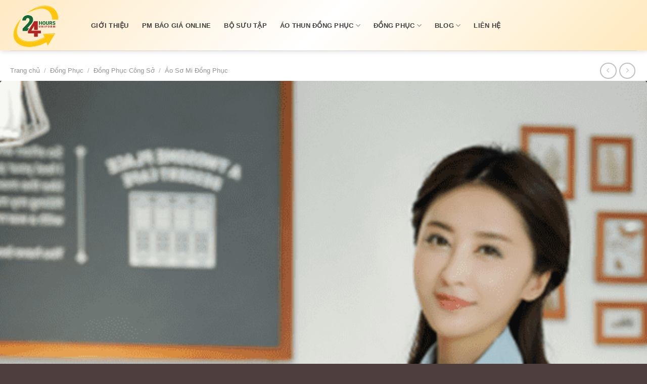

--- FILE ---
content_type: text/html; charset=UTF-8
request_url: https://maydongphuc24h.vn/ao-so-mi-nu/
body_size: 44002
content:
<!DOCTYPE html> <!--[if IE 9 ]><html lang="vi" prefix="og: https://ogp.me/ns#" class="ie9 loading-site no-js"> <![endif]--> <!--[if IE 8 ]><html lang="vi" prefix="og: https://ogp.me/ns#" class="ie8 loading-site no-js"> <![endif]--> <!--[if (gte IE 9)|!(IE)]><!--><html lang="vi" prefix="og: https://ogp.me/ns#" class="loading-site no-js"> <!--<![endif]--><head><link rel="preload" fetchpriority="high" as="image" href="https://maydongphuc24h.vn/wp-content/uploads/2024/11/cropped-logo-website-maydongphuc24h-vn.png"><link rel="preload" fetchpriority="high" as="image" href="https://maydongphuc24h.vn/wp-content/uploads/2024/11/logo-website-maydongphuc24h-vn-768x768.png"><script data-no-optimize="1">var litespeed_docref=sessionStorage.getItem("litespeed_docref");litespeed_docref&&(Object.defineProperty(document,"referrer",{get:function(){return litespeed_docref}}),sessionStorage.removeItem("litespeed_docref"));</script> <meta charset="UTF-8" /><style id="vnx-critical-css-inline">body{overflow-x:hidden;margin:0}  html { font-family: sans-serif; text-size-adjust: 100%; } html [type="button"] { appearance: button; } * { box-sizing: border-box; } html { box-sizing: border-box; background-attachment: fixed; -webkit-tap-highlight-color: transparent; } html { overflow-x: hidden; } html { background-color: rgb(91, 91, 91); } body { margin: 0px; } body { color: rgb(119, 119, 119); scroll-behavior: smooth; -webkit-font-smoothing: antialiased; } body { width: 100%; margin-left: auto; margin-right: auto; } body { line-height: 1.6; } @media (max-width: 849px) { body { overflow-x: hidden; }  } iframe { max-width: 100%; } #wrapper { background-color: rgb(255, 255, 255); position: relative; } header { display: block; } .header { width: 100%; z-index: 30; position: relative; background-size: cover; background-position: 50% 0px; transition: background-color 0.3s ease 0s, opacity 0.3s ease 0s; } .header-wrapper { width: 100%; z-index: 30; position: relative; background-size: cover; background-position: 50% 0px; transition: background-color 0.3s ease 0s, opacity 0.3s ease 0s; } .header-main { z-index: 10; position: relative; } .container { width: 100%; margin-left: auto; margin-right: auto; } .container { padding-left: 15px; padding-right: 15px; } .container { max-width: 1080px; } .flex-row { display: flex; -webkit-box-orient: horizontal; -webkit-box-direction: normal; flex-flow: row; -webkit-box-align: center; align-items: center; -webkit-box-pack: justify; justify-content: space-between; width: 100%; } .header .flex-row { height: 100%; } .container::after { content: ""; display: table; clear: both; } .flex-col { max-height: 100%; } .logo { line-height: 1; margin: 0px; } .logo-left .logo { margin-left: 0px; margin-right: 30px; } @media screen and (max-width: 849px) { .medium-logo-center .logo { -webkit-box-ordinal-group: 3; order: 2; text-align: center; margin: 0px 15px; }  } a { background-color: transparent; } a:active { outline-width: 0px; } a:hover { outline-width: 0px; } a { touch-action: manipulation; } a { color: rgb(51, 72, 98); text-decoration: none; } a:focus { outline: none; } a:hover { color: rgb(0, 0, 0); } .logo a { text-decoration: none; display: block; color: rgb(68, 96, 132); font-size: 32px; text-transform: uppercase; font-weight: bolder; margin: 0px; } img { border-style: none; } img { max-width: 100%; height: auto; display: inline-block; vertical-align: middle; } img { transition: opacity 1s ease 0s; opacity: 1; } .header-wrapper:not(.stuck) .logo img { transition: max-height 0.5s ease 0s; } .logo img { display: block; width: auto; } @media screen and (max-width: 849px) { .medium-logo-center .logo img { margin: 0px auto; }  } .header-logo-dark { display: none !important; } .flex-left { margin-right: auto; } @media (min-width: 850px) { .show-for-medium { display: none !important; }  } @media screen and (max-width: 849px) { .medium-logo-center .flex-left { -webkit-box-ordinal-group: 2; order: 1; -webkit-box-flex: 1; flex: 1 1 0px; }  } .flex-grow { -webkit-box-flex: 1; flex: 1 1 0%; } @media (max-width: 849px) { .hide-for-medium { display: none !important; }  } .nav { margin: 0px; padding: 0px; } .nav { width: 100%; position: relative; display: flex; -webkit-box-orient: horizontal; -webkit-box-direction: normal; flex-flow: wrap; -webkit-box-align: center; align-items: center; } .nav-left { -webkit-box-pack: start; justify-content: flex-start; } ul { list-style: disc; } ul { margin-top: 0px; padding: 0px; } ul { margin-bottom: 1.3em; } @media screen and (max-width: 849px) { .header-inner .nav { flex-wrap: nowrap; }  } .nav > li { display: inline-block; list-style: none; padding: 0px; position: relative; margin: 0px 7px; transition: background-color 0.3s ease 0s; } .nav li:first-child { margin-left: 0px !important; } .nav li:last-child { margin-right: 0px !important; } li { margin-bottom: 0.6em; } .nav > li.html { font-size: 0.85em; } .relative { position: relative !important; } .is-normal { font-weight: normal; } .searchform-wrapper { width: 100%; } li.html form { margin: 0px; } form { margin-bottom: 0px; } form { margin-bottom: 1.3em; } .searchform-wrapper form { margin-bottom: 0px; } .searchform { position: relative; } label { font-weight: bold; display: block; font-size: 0.9em; margin-bottom: 0.4em; } label { color: rgb(34, 34, 34); } .screen-reader-text { clip: rect(1px, 1px, 1px, 1px); height: 1px; width: 1px; overflow: hidden; position: absolute !important; } .screen-reader-text:focus { background-color: rgb(241, 241, 241); border-radius: 3px; box-shadow: rgba(0, 0, 0, 0.6) 0px 0px 2px 2px; color: rgb(33, 117, 155); display: block; font-size: 0.875rem; font-weight: bold; height: auto; left: 5px; line-height: normal; padding: 15px 23px 14px; text-decoration: none; top: 5px; width: auto; z-index: 100000; clip: auto !important; } input { font: inherit; } input { overflow: visible; } input { touch-action: manipulation; } li.html input { margin: 0px; } input[type="submit"] { position: relative; display: inline-block; background-color: transparent; text-transform: uppercase; font-size: 0.97em; letter-spacing: 0.03em; cursor: pointer; font-weight: bolder; text-align: center; color: currentcolor; text-decoration: none; border: 1px solid transparent; vertical-align: middle; border-radius: 0px; margin-top: 0px; margin-right: 1em; text-shadow: none; line-height: 2.4em; min-height: 2.5em; padding: 0px 1.2em; max-width: 100%; transition: transform 0.3s ease 0s, border 0.3s ease 0s, background 0.3s ease 0s, box-shadow 0.3s ease 0s, opacity 0.3s ease 0s, color 0.3s ease 0s, -webkit-transform 0.3s ease 0s, -webkit-box-shadow 0.3s ease 0s; text-rendering: optimizelegibility; box-sizing: border-box; } input[type="reset"] { position: relative; display: inline-block; background-color: transparent; text-transform: uppercase; font-size: 0.97em; letter-spacing: 0.03em; cursor: pointer; font-weight: bolder; text-align: center; color: currentcolor; text-decoration: none; border: 1px solid transparent; vertical-align: middle; border-radius: 0px; margin-top: 0px; margin-right: 1em; text-shadow: none; line-height: 2.4em; min-height: 2.5em; padding: 0px 1.2em; max-width: 100%; transition: transform 0.3s ease 0s, border 0.3s ease 0s, background 0.3s ease 0s, box-shadow 0.3s ease 0s, opacity 0.3s ease 0s, color 0.3s ease 0s, -webkit-transform 0.3s ease 0s, -webkit-box-shadow 0.3s ease 0s; text-rendering: optimizelegibility; box-sizing: border-box; } input[type="button"] { position: relative; display: inline-block; background-color: transparent; text-transform: uppercase; font-size: 0.97em; letter-spacing: 0.03em; cursor: pointer; font-weight: bolder; text-align: center; color: currentcolor; text-decoration: none; border: 1px solid transparent; vertical-align: middle; border-radius: 0px; margin-top: 0px; margin-right: 1em; text-shadow: none; line-height: 2.4em; min-height: 2.5em; padding: 0px 1.2em; max-width: 100%; transition: transform 0.3s ease 0s, border 0.3s ease 0s, background 0.3s ease 0s, box-shadow 0.3s ease 0s, opacity 0.3s ease 0s, color 0.3s ease 0s, -webkit-transform 0.3s ease 0s, -webkit-box-shadow 0.3s ease 0s; text-rendering: optimizelegibility; box-sizing: border-box; } input[type="submit"] { color: rgb(255, 255, 255); background-color: var(--primary-color); border-color: rgba(0, 0, 0, 0.05); } input[type="submit"]:hover { outline: none; opacity: 1; color: rgb(255, 255, 255); box-shadow: rgba(0, 0, 0, 0.2) 0px 0px 0px 100px inset; } input[type="reset"]:hover { outline: none; opacity: 1; color: rgb(255, 255, 255); box-shadow: rgba(0, 0, 0, 0.2) 0px 0px 0px 100px inset; } input[type="button"]:hover { outline: none; opacity: 1; color: rgb(255, 255, 255); box-shadow: rgba(0, 0, 0, 0.2) 0px 0px 0px 100px inset; } input[type="submit"] { background-color: rgb(68, 96, 132); } .flex-col input { margin-bottom: 0px; } input[type="email"] { box-sizing: border-box; border: 1px solid rgb(221, 221, 221); padding: 0px 0.75em; height: 2.507em; font-size: 0.97em; border-radius: 0px; max-width: 100%; width: 100%; vertical-align: middle; background-color: rgb(255, 255, 255); color: rgb(51, 51, 51); box-shadow: rgba(0, 0, 0, 0.1) 0px 1px 2px inset; transition: color 0.3s ease 0s, border 0.3s ease 0s, background 0.3s ease 0s, opacity 0.3s ease 0s; } input[type="date"] { box-sizing: border-box; border: 1px solid rgb(221, 221, 221); padding: 0px 0.75em; height: 2.507em; font-size: 0.97em; border-radius: 0px; max-width: 100%; width: 100%; vertical-align: middle; background-color: rgb(255, 255, 255); color: rgb(51, 51, 51); box-shadow: rgba(0, 0, 0, 0.1) 0px 1px 2px inset; transition: color 0.3s ease 0s, border 0.3s ease 0s, background 0.3s ease 0s, opacity 0.3s ease 0s; } input[type="search"] { box-sizing: border-box; border: 1px solid rgb(221, 221, 221); padding: 0px 0.75em; height: 2.507em; font-size: 0.97em; border-radius: 0px; max-width: 100%; width: 100%; vertical-align: middle; background-color: rgb(255, 255, 255); color: rgb(51, 51, 51); box-shadow: rgba(0, 0, 0, 0.1) 0px 1px 2px inset; transition: color 0.3s ease 0s, border 0.3s ease 0s, background 0.3s ease 0s, opacity 0.3s ease 0s; } input[type="number"] { box-sizing: border-box; border: 1px solid rgb(221, 221, 221); padding: 0px 0.75em; height: 2.507em; font-size: 0.97em; border-radius: 0px; max-width: 100%; width: 100%; vertical-align: middle; background-color: rgb(255, 255, 255); color: rgb(51, 51, 51); box-shadow: rgba(0, 0, 0, 0.1) 0px 1px 2px inset; transition: color 0.3s ease 0s, border 0.3s ease 0s, background 0.3s ease 0s, opacity 0.3s ease 0s; } input[type="text"] { box-sizing: border-box; border: 1px solid rgb(221, 221, 221); padding: 0px 0.75em; height: 2.507em; font-size: 0.97em; border-radius: 0px; max-width: 100%; width: 100%; vertical-align: middle; background-color: rgb(255, 255, 255); color: rgb(51, 51, 51); box-shadow: rgba(0, 0, 0, 0.1) 0px 1px 2px inset; transition: color 0.3s ease 0s, border 0.3s ease 0s, background 0.3s ease 0s, opacity 0.3s ease 0s; } input[type="tel"] { box-sizing: border-box; border: 1px solid rgb(221, 221, 221); padding: 0px 0.75em; height: 2.507em; font-size: 0.97em; border-radius: 0px; max-width: 100%; width: 100%; vertical-align: middle; background-color: rgb(255, 255, 255); color: rgb(51, 51, 51); box-shadow: rgba(0, 0, 0, 0.1) 0px 1px 2px inset; transition: color 0.3s ease 0s, border 0.3s ease 0s, background 0.3s ease 0s, opacity 0.3s ease 0s; } input[type="url"] { box-sizing: border-box; border: 1px solid rgb(221, 221, 221); padding: 0px 0.75em; height: 2.507em; font-size: 0.97em; border-radius: 0px; max-width: 100%; width: 100%; vertical-align: middle; background-color: rgb(255, 255, 255); color: rgb(51, 51, 51); box-shadow: rgba(0, 0, 0, 0.1) 0px 1px 2px inset; transition: color 0.3s ease 0s, border 0.3s ease 0s, background 0.3s ease 0s, opacity 0.3s ease 0s; } input[type="password"] { box-sizing: border-box; border: 1px solid rgb(221, 221, 221); padding: 0px 0.75em; height: 2.507em; font-size: 0.97em; border-radius: 0px; max-width: 100%; width: 100%; vertical-align: middle; background-color: rgb(255, 255, 255); color: rgb(51, 51, 51); box-shadow: rgba(0, 0, 0, 0.1) 0px 1px 2px inset; transition: color 0.3s ease 0s, border 0.3s ease 0s, background 0.3s ease 0s, opacity 0.3s ease 0s; } input:hover { box-shadow: rgba(0, 0, 0, 0) 0px -1.8em 1em 0px inset; } input[type="email"] { appearance: none; } input[type="search"] { appearance: none; } input[type="number"] { appearance: none; } input[type="url"] { appearance: none; } input[type="tel"] { appearance: none; } input[type="text"] { appearance: none; } input[type="email"]:focus { box-shadow: rgb(204, 204, 204) 0px 0px 5px; outline: 0px; color: rgb(51, 51, 51); background-color: rgb(255, 255, 255); opacity: 1 !important; } input[type="search"]:focus { box-shadow: rgb(204, 204, 204) 0px 0px 5px; outline: 0px; color: rgb(51, 51, 51); background-color: rgb(255, 255, 255); opacity: 1 !important; } input[type="number"]:focus { box-shadow: rgb(204, 204, 204) 0px 0px 5px; outline: 0px; color: rgb(51, 51, 51); background-color: rgb(255, 255, 255); opacity: 1 !important; } input[type="tel"]:focus { box-shadow: rgb(204, 204, 204) 0px 0px 5px; outline: 0px; color: rgb(51, 51, 51); background-color: rgb(255, 255, 255); opacity: 1 !important; } input[type="text"]:focus { box-shadow: rgb(204, 204, 204) 0px 0px 5px; outline: 0px; color: rgb(51, 51, 51); background-color: rgb(255, 255, 255); opacity: 1 !important; } input[type="password"]:focus { box-shadow: rgb(204, 204, 204) 0px 0px 5px; outline: 0px; color: rgb(51, 51, 51); background-color: rgb(255, 255, 255); opacity: 1 !important; } input[type="checkbox"] { display: inline; margin-right: 10px; font-size: 16px; } input[type="radio"] { display: inline; margin-right: 10px; font-size: 16px; } input:focus { outline: none; } input { margin-bottom: 1em; } .mb-0 { margin-bottom: 0px !important; } button { font: inherit; } button { overflow: visible; } button { text-transform: none; } button { cursor: pointer; } button { appearance: button; } button { touch-action: manipulation; } .button { position: relative; display: inline-block; background-color: transparent; text-transform: uppercase; font-size: 0.97em; letter-spacing: 0.03em; cursor: pointer; font-weight: bolder; text-align: center; color: currentcolor; text-decoration: none; border: 1px solid transparent; vertical-align: middle; border-radius: 0px; margin-top: 0px; margin-right: 1em; text-shadow: none; line-height: 2.4em; min-height: 2.5em; padding: 0px 1.2em; max-width: 100%; transition: transform 0.3s ease 0s, border 0.3s ease 0s, background 0.3s ease 0s, box-shadow 0.3s ease 0s, opacity 0.3s ease 0s, color 0.3s ease 0s, -webkit-transform 0.3s ease 0s, -webkit-box-shadow 0.3s ease 0s; text-rendering: optimizelegibility; box-sizing: border-box; } button { position: relative; display: inline-block; background-color: transparent; text-transform: uppercase; font-size: 0.97em; letter-spacing: 0.03em; cursor: pointer; font-weight: bolder; text-align: center; color: currentcolor; text-decoration: none; border: 1px solid transparent; vertical-align: middle; border-radius: 0px; margin-top: 0px; margin-right: 1em; text-shadow: none; line-height: 2.4em; min-height: 2.5em; padding: 0px 1.2em; max-width: 100%; transition: transform 0.3s ease 0s, border 0.3s ease 0s, background 0.3s ease 0s, box-shadow 0.3s ease 0s, opacity 0.3s ease 0s, color 0.3s ease 0s, -webkit-transform 0.3s ease 0s, -webkit-box-shadow 0.3s ease 0s; text-rendering: optimizelegibility; box-sizing: border-box; } .button { color: rgb(255, 255, 255); background-color: var(--primary-color); border-color: rgba(0, 0, 0, 0.05); } .button:hover { outline: none; opacity: 1; color: rgb(255, 255, 255); box-shadow: rgba(0, 0, 0, 0.2) 0px 0px 0px 100px inset; } .secondary { background-color: rgb(210, 110, 75); } .button[disabled] { opacity: 0.6; } button[disabled] { opacity: 0.6; } .flex-col button { margin-bottom: 0px; } .flex-col .button { margin-bottom: 0px; } button.icon:not(.button) { font-family: sans-serif; margin-left: 0.25em; margin-right: 0.25em; font-size: 1.2em; } .button.icon { margin-left: 0.12em; margin-right: 0.12em; min-width: 2.5em; padding-left: 0.6em; padding-right: 0.6em; display: inline-block; } .button [data-icon-label]::after { top: -12px; right: -12px; } .button:focus { outline: none; } button:focus { outline: none; } .button { margin-bottom: 1em; } button { margin-bottom: 1em; } .searchform-wrapper:not(.form-flat) .submit-button { border-top-left-radius: 0px !important; border-bottom-left-radius: 0px !important; } .searchform .button.icon { margin: 0px; } i[class^="icon-"] { margin: 0px; padding: 0px; display: inline-block; position: relative; line-height: 1.2; font-family: fl-icons !important; speak: none !important; font-style: normal !important; font-weight: normal !important; font-variant: normal !important; text-transform: none !important; } i[class*=" icon-"] { margin: 0px; padding: 0px; display: inline-block; position: relative; line-height: 1.2; font-family: fl-icons !important; speak: none !important; font-style: normal !important; font-weight: normal !important; font-variant: normal !important; text-transform: none !important; } button i { vertical-align: middle; top: -1.5px; } .button i { vertical-align: middle; top: -1.5px; } .button.icon i { font-size: 1.2em; } .button:not(.icon) > i { margin-left: -0.15em; margin-right: 0.4em; } .searchform .button.icon i { font-size: 1.2em; } .icon-search::before { content: ""; } .text-left { text-align: left; } .z-top { z-index: 9995; } .header .search-form .live-search-results { text-align: left; color: rgb(17, 17, 17); top: 105%; box-shadow: rgba(0, 0, 0, 0.1) 0px 0px 10px 0px; left: 0px; right: 0px; background-color: rgba(255, 255, 255, 0.95); position: absolute; } .flex-right { margin-left: auto; } @media screen and (max-width: 849px) { .medium-logo-center .flex-right { -webkit-box-flex: 1; flex: 1 1 0px; -webkit-box-ordinal-group: 4; order: 3; }  } .nav-right { -webkit-box-pack: end; justify-content: flex-end; } .header-button { display: inline-block; } .primary { background-color: rgb(68, 96, 132); } a.primary:not(.button) { background-color: transparent; } .header-button .button { margin: 0px; } .is-large { font-size: 1.15em; } @media (max-width: 549px) { .is-large { font-size: 1em; }  } .button span { display: inline-block; line-height: 1.6; } @media (max-width: 849px) { .header-main li.html.custom { display: none; }  } .nav > li > a { padding: 10px 0px; display: inline-flex; flex-wrap: wrap; -webkit-box-align: center; align-items: center; } .nav > li > a { color: rgba(102, 102, 102, 0.85); transition: all 0.2s ease 0s; } .nav > li > a:hover { color: rgba(17, 17, 17, 0.85); } .nav-uppercase > li > a { letter-spacing: 0.02em; text-transform: uppercase; font-weight: bolder; } .nav:hover > li:not(:hover) > a::before { opacity: 0; } .nav > li > a { font-size: 0.8em; } .full-width { display: block; width: 100% !important; max-width: 100% !important; padding-left: 0px !important; padding-right: 0px !important; } .top-divider { margin-bottom: -1px; border-top: 1px solid currentcolor; opacity: 0.1; } .header-bottom { display: flex; -webkit-box-align: center; align-items: center; } .header-bottom { z-index: 9; position: relative; min-height: 35px; } .nav-spacing-xlarge > li { margin: 0px 13px; } .nav-dark .nav > li > a { color: rgba(255, 255, 255, 0.8); } .nav-dark .nav > li > a:hover { color: rgb(255, 255, 255); } .nav-dropdown-has-arrow li.has-dropdown::after { bottom: -2px; z-index: 10; opacity: 0; left: 50%; border: solid transparent; content: ""; height: 0px; width: 0px; position: absolute; pointer-events: none; } .nav-dropdown-has-arrow li.has-dropdown::before { bottom: -2px; z-index: 10; opacity: 0; left: 50%; border: solid transparent; content: ""; height: 0px; width: 0px; position: absolute; pointer-events: none; } .nav-dropdown-has-arrow li.has-dropdown::after { border-color: rgba(221, 221, 221, 0) rgba(221, 221, 221, 0) rgb(255, 255, 255); border-width: 8px; margin-left: -8px; } .nav-dropdown-has-arrow li.has-dropdown::before { z-index: -999; border-width: 11px; margin-left: -11px; } .nav-dropdown-has-arrow.nav-dropdown-has-border li.has-dropdown::before { border-bottom-color: rgb(221, 221, 221); } .nav > li.active > a { color: rgba(17, 17, 17, 0.85); } .nav-dark .nav > li.active > a { color: rgb(255, 255, 255); } @media (-ms-high-contrast: none) { .nav > li > a > i { top: -1px; }  } .nav > li > a > i { vertical-align: middle; transition: color 0.3s ease 0s; font-size: 20px; } .has-dropdown .icon-angle-down { font-size: 16px; margin-left: 0.2em; opacity: 0.6; } .icon-angle-down::before { content: ""; } .is-small { font-size: 0.8em; } .nav > li > a > i.icon-search { font-size: 1.2em; } .nav > li.has-icon > a > i { min-width: 1em; } .fill { position: absolute; inset: 0px; height: 100%; padding: 0px !important; margin: 0px !important; } .header-bg-image { background-position: 50% 0px; transition: background 0.4s ease 0s; } .header-bg-color { background-color: rgba(255, 255, 255, 0.9); } .header-bg-color { background-position: 50% 0px; transition: background 0.4s ease 0s; } .page-title { position: relative; } @media (max-width: 849px) { .medium-flex-wrap { -webkit-box-orient: vertical; -webkit-box-direction: normal; flex-flow: column wrap; }  } .page-title-inner { position: relative; padding-top: 20px; min-height: 60px; } @media (max-width: 849px) { .medium-flex-wrap .flex-col { padding-top: 5px; padding-bottom: 5px; -webkit-box-flex: 0; flex-grow: 0; width: 100%; }  } @media (max-width: 849px) { .medium-text-center { text-align: center !important; width: 100% !important; float: none !important; }  } nav { display: block; } .uppercase { line-height: 1.05; letter-spacing: 0.05em; text-transform: uppercase; } .uppercase { line-height: 1.2; text-transform: uppercase; } .breadcrumbs { color: rgb(34, 34, 34); font-weight: bold; letter-spacing: 0px; padding: 0px; } .breadcrumbs a { color: rgba(102, 102, 102, 0.7); font-weight: normal; } .breadcrumbs a:first-of-type { margin-left: 0px; } .breadcrumbs a:hover { color: rgb(17, 17, 17); } .breadcrumbs .divider { position: relative; top: 0px; opacity: 0.35; margin: 0px 0.3em; font-weight: 300; } .page-title-inner ul { margin-top: 0px; margin-bottom: 0px; } .next-prev-thumbs li { position: relative; display: inline-block; margin: 0px 1px !important; } .button.is-outline { line-height: 2.19em; } .button.is-outline { border: 2px solid currentcolor; background-color: transparent; } .is-outline { color: silver; } .is-outline:hover { box-shadow: none !important; } .is-outline:hover { color: rgb(255, 255, 255); background-color: rgb(68, 96, 132); border-color: rgb(68, 96, 132); } a.icon:not(.button) { font-family: sans-serif; margin-left: 0.25em; margin-right: 0.25em; font-size: 1.2em; } .button.icon.circle { padding-left: 0px; padding-right: 0px; } .circle { object-fit: cover; border-radius: 999px !important; } .next-prev-thumbs li .button { margin-bottom: 0px; } .button.icon.circle > i { margin: 0px 8px; } .button.icon.circle > i:only-child { margin: 0px; } .icon-angle-left::before { content: ""; } .icon-angle-right::before { content: ""; } main { display: block; } #main { background-color: rgb(255, 255, 255); position: relative; } .product-main { padding: 40px 0px; } .row { width: 100%; margin-left: auto; margin-right: auto; } .row { max-width: 1080px; } .row { width: 100%; display: flex; -webkit-box-orient: horizontal; -webkit-box-direction: normal; flex-flow: wrap; } .row::after { content: ""; display: table; clear: both; } .col { position: relative; margin: 0px; padding: 0px 15px 30px; width: 100%; } @media screen and (max-width: 849px) { .col { padding-bottom: 30px; }  } @media screen and (min-width: 850px) { .large-6 { max-width: 50%; flex-basis: 50%; }  } .row > div:not(.col):not([class^="col-"]) { width: 100% !important; } .product-gallery { padding-bottom: 0px !important; } .mb-half { margin-bottom: 15px; } .mb-half:last-child { margin-bottom: 0px; } .badge-container { margin: 30px 0px 0px; } .is-larger { font-size: 1.3em; } @media (max-width: 549px) { .is-larger { font-size: 1.2em; }  } .absolute { position: absolute !important; } .top { top: 0px; } .left { left: 0px; } .z-1 { z-index: 21; } .image-tools { padding: 10px; position: absolute; } .image-tools.top.right { padding-bottom: 0px; padding-left: 0px; } @media only screen and (max-device-width: 1024px) { .image-tools { padding: 5px; opacity: 1 !important; }  } .right { right: 0px; } .z-3 { z-index: 23; } .show-on-hover { opacity: 0; transition: opacity 0.5s ease 0s, transform 0.3s ease 0s, max-height 0.6s ease 0s, filter 0.6s ease 0s, -webkit-transform 0.3s ease 0s, -webkit-filter 0.6s ease 0s; filter: blur(0px); pointer-events: none; } .has-hover:hover .show-on-hover { opacity: 1; pointer-events: inherit; transform: scale(1) translateZ(0px) translateY(0px) !important; } figure { display: block; } figure { margin: 0px; } .slider { position: relative; scrollbar-width: none; } .slider:not(.flickity-enabled) { white-space: nowrap; overflow: scroll hidden; width: auto; } .slider::-webkit-scrollbar { width: 0px !important; height: 0px !important; } figure { margin-bottom: 1.3em; } .slider [data-animate] { will-change: filter, transform, opacity; backface-visibility: hidden; animation-fill-mode: forwards; transition: filter 1.3s ease 0s, transform 1.6s ease 0s, opacity 0.7s ease-in 0s, -webkit-filter 1.3s ease 0s, -webkit-transform 1.6s ease 0s; opacity: 0 !important; } .slider [data-animate="bounceInLeft"] { transition: transform 0.8s cubic-bezier(0, 0.195, 0, 1.465) 0s, opacity 0.5s ease-in 0s, -webkit-transform 0.8s cubic-bezier(0, 0.195, 0, 1.465) 0s; } .slider [data-animate="bounceInUp"] { transition: transform 0.8s cubic-bezier(0, 0.195, 0, 1.465) 0s, opacity 0.5s ease-in 0s, -webkit-transform 0.8s cubic-bezier(0, 0.195, 0, 1.465) 0s; } .slider [data-animate="bounceInDown"] { transition: transform 0.8s cubic-bezier(0, 0.195, 0, 1.465) 0s, opacity 0.5s ease-in 0s, -webkit-transform 0.8s cubic-bezier(0, 0.195, 0, 1.465) 0s; } .slider [data-animate="bounceInRight"] { transition: transform 0.8s cubic-bezier(0, 0.195, 0, 1.465) 0s, opacity 0.5s ease-in 0s, -webkit-transform 0.8s cubic-bezier(0, 0.195, 0, 1.465) 0s; } .slider [data-animate="bounceInLeft"] { transform: translate3d(-300px, 0px, 0px); } .slider [data-animate="blurIn"] { filter: blur(15px); } .slider [data-animate="fadeInLeft"] { transform: translate3d(-70px, 0px, 0px); } .slider [data-animate="fadeInRight"] { transform: translate3d(70px, 0px, 0px); } .slider [data-animate="bounceInUp"] { transform: translate3d(0px, 70px, 0px); } .slider [data-animate="fadeInUp"] { transform: translate3d(0px, 70px, 0px); } .slider [data-animate="bounceInRight"] { transform: translate3d(300px, 0px, 0px); } .slider [data-animate="bounceIn"] { transform: scale(1.3); } .slider [data-animate="bounceInDown"] { transform: translate3d(0px, -70px, 0px); } .slider [data-animate="fadeInDown"] { transform: translate3d(0px, -70px, 0px); } .slider [data-animate="flipInY"] { transform: perspective(400px) rotate3d(0, 1, 0, -90deg) translate3d(15px, 0px, 0px); backface-visibility: visible; } .slider [data-animate="flipInX"] { transform: perspective(400px) rotate3d(1, 0, 0, 90deg) translate3d(0px, -15px, 0px); backface-visibility: visible; } .slider [data-animate="none"] { opacity: 1 !important; } .slider [data-animate="blurIn"][data-animated="true"] { filter: blur(0px); } .woocommerce-product-gallery figure { margin: 0px; } .slider:not(.flickity-enabled) > * { vertical-align: top; display: inline-block !important; white-space: normal !important; } .slider > div:not(.col) { width: 100%; } .has-hover [class*="image-"] img { transition: filter 0.6s ease 0s, opacity 0.6s ease 0s, transform 0.6s ease 0s, box-shadow 0.3s ease 0s, -webkit-filter 0.6s ease 0s, -webkit-transform 0.6s ease 0s, -webkit-box-shadow 0.3s ease 0s; } .product-gallery-slider img { width: 100%; } .image-tools.bottom.left { padding-top: 0px; padding-right: 0px; } .bottom { bottom: 0px; } .image-tools a:last-child { margin-bottom: 0px; } .image-tools a.button { display: block; } @media (max-width: 549px) { .hide-for-small { display: none !important; }  } .button.tooltip { opacity: 1; } .icon-expand::before { content: ""; } .row.row-small { max-width: 1065px; } .row .row:not(.row-collapse) { padding-left: 0px; padding-right: 0px; margin-left: -15px; margin-right: -15px; width: auto; } .row .row-small:not(.row-collapse) { margin-left: -10px; margin-right: -10px; margin-bottom: 0px; } .row-slider { position: relative; scrollbar-width: none; } .row-slider::-webkit-scrollbar { width: 0px !important; height: 0px !important; } .row-slider:not(.flickity-enabled) { display: block !important; } .row-slider.slider [data-animated="true"] { animation-delay: 0.1s; transform: translate3d(0px, 0px, 0px) scale(1); opacity: 1 !important; } .product-thumbnails { padding-top: 0px; } .small-columns-4 > .col { max-width: 25%; flex-basis: 25%; } .row-small > .col { padding: 0px 9.8px 19.6px; margin-bottom: 0px; } .col + .col [data-animate] { transition-delay: 0.2s; } .product-thumbnails .col { padding-bottom: 0px !important; } .product-thumbnails a { overflow: hidden; display: block; border: 1px solid transparent; background-color: rgb(255, 255, 255); transform: translateY(0px); } .product-thumbnails a:hover { border-color: rgba(0, 0, 0, 0.2); } .product-thumbnails .is-nav-selected a { border-color: rgba(0, 0, 0, 0.2); } .product-thumbnails img { width: 100%; } .product-thumbnails img { margin-bottom: -5px; opacity: 0.5; backface-visibility: hidden; transition: transform 0.6s ease 0s, opacity 0.6s ease 0s, -webkit-transform 0.6s ease 0s; } .product-thumbnails a:hover img { border-color: rgba(0, 0, 0, 0.3); transform: translateY(-5px); opacity: 1; } .product-thumbnails .is-nav-selected a img { border-color: rgba(0, 0, 0, 0.3); transform: translateY(-5px); opacity: 1; } .col-fit { -webkit-box-flex: 1; flex: 1 1 0%; } .product-info { padding-top: 10px; } h1 { color: rgb(85, 85, 85); width: 100%; margin-top: 0px; margin-bottom: 0.5em; text-rendering: optimizespeed; } h1 { font-size: 1.7em; line-height: 1.3; } @media (max-width: 549px) { h1 { font-size: 1.4em; }  } .is-divider { height: 3px; display: block; background-color: rgba(0, 0, 0, 0.1); margin: 1em 0px; width: 100%; max-width: 30px; } .text-left .is-divider { margin-right: auto; margin-left: 0px; } .entry-summary ul li { margin-left: 1.3em; } .mfp-hide { display: none !important; } .tabbed-content { display: flex; -webkit-box-orient: horizontal; -webkit-box-direction: normal; flex-flow: wrap; } .product-footer .woocommerce-tabs { padding: 30px 0px; border-top: 1px solid rgb(236, 236, 236); } .tabbed-content .nav { width: 100%; } .nav-tabs > li { margin: 0px; } .tabbed-content .nav-tabs > li { margin: 0px 0.1em -1px; } @media (max-width: 549px) { .small-nav-collapse > li { width: 100%; margin: 0px !important; }  } .nav-tabs > li.active > a { background-color: rgb(255, 255, 255); } .nav-tabs > li > a { border-top: 2px solid rgb(221, 221, 221); border-left: 1px solid rgb(221, 221, 221); border-right: 1px solid rgb(221, 221, 221); background-color: rgba(0, 0, 0, 0.04); padding-left: 15px; padding-right: 15px; } .nav-tabs > li.active > a { border-top-color: rgb(68, 96, 132); } @media (max-width: 549px) { .small-nav-collapse > li a { width: 100%; display: block; }  } .no-scrollbar { scrollbar-width: none; } .no-scrollbar::-webkit-scrollbar { width: 0px !important; height: 0px !important; } #button-contact-vr { position: fixed; bottom: 0px; z-index: 99999; } #button-contact-vr .button-contact { position: relative; margin-top: -5px; } #gom-all-in-one .button-contact { transition: all 1.6s ease 0s; } #button-contact-vr .button-contact .phone-vr { position: relative; visibility: visible; background-color: transparent; width: 90px; height: 90px; cursor: pointer; z-index: 11; backface-visibility: hidden; transform: translateZ(0px); transition: visibility 0.5s ease 0s; left: 0px; bottom: 0px; display: block; } .phone-vr-circle-fill { width: 65px; height: 65px; top: 12px; left: 12px; position: absolute; box-shadow: rgb(195, 29, 29) 0px 0px 0px 0px; background-color: rgba(230, 8, 8, 0.7); border-radius: 50%; border: 2px solid transparent; transition: all 0.5s ease 0s; transform-origin: 50% 50%; animation: 1.3s ease 0s infinite normal none running zoom; } #viber-vr .phone-vr-circle-fill { box-shadow: rgb(113, 68, 151) 0px 0px 0px 0px; background-color: rgba(113, 68, 151, 0.8); } .phone-vr-img-circle { background-color: rgb(230, 8, 8); width: 40px; height: 40px; line-height: 40px; top: 25px; left: 25px; position: absolute; border-radius: 50%; overflow: hidden; display: flex; justify-content: center; animation: 1s ease-in-out 0s infinite normal none running phone-vr-circle-fill; } #viber-vr .phone-vr-img-circle { background-color: rgb(113, 68, 151); } .phone-vr-img-circle a { display: block; line-height: 37px; } .phone-vr-img-circle img { max-height: 25px; max-width: 27px; position: absolute; top: 50%; left: 50%; transform: translate(-50%, -50%); } #fanpage-vr .phone-vr-circle-fill { box-shadow: rgba(24, 119, 242, 0.65) 0px 0px 0px 0px; background-color: rgba(24, 119, 242, 0.7); } #fanpage-vr .phone-vr-img-circle { background-color: rgb(24, 119, 242); } #fanpage-vr img { max-width: 35px; max-height: 35px; } #zalo-vr .phone-vr-circle-fill { box-shadow: rgb(33, 150, 243) 0px 0px 0px 0px; background-color: rgba(33, 150, 243, 0.7); } #zalo-vr .phone-vr-img-circle { background-color: rgb(33, 150, 243); } div#popup-form-contact-vr { display: none; } #popup-showroom-vr { display: none; } .pswp { display: none; position: absolute; width: 100%; height: 100%; left: 0px; top: 0px; overflow: hidden; touch-action: none; z-index: 1500; text-size-adjust: 100%; backface-visibility: hidden; outline: 0px; } .nav-dropdown { position: absolute; min-width: 260px; max-height: 0px; z-index: 9; padding: 20px 0px; opacity: 0; margin: 0px; transition: opacity 0.25s ease 0s; color: rgb(119, 119, 119); background-color: rgb(255, 255, 255); text-align: left; display: table; left: -99999px; } .nav-dropdown::after { visibility: hidden; display: block; content: ""; clear: both; height: 0px; } .no-js li.has-dropdown:hover > .nav-dropdown { opacity: 1; max-height: inherit; left: -15px; } .nav-dropdown-default { padding: 20px; } .nav-dropdown-has-shadow .nav-dropdown { box-shadow: rgba(0, 0, 0, 0.15) 1px 1px 15px; } .nav-dropdown-has-border .nav-dropdown { border: 2px solid rgb(221, 221, 221); } .nav ul:not(.nav-dropdown) { margin: 0px; padding: 0px; } .active > ul.sub-menu { display: block !important; } ul ul { margin: 1.5em 0px 1.5em 3em; } .nav-right li.has-dropdown:hover:last-child > .nav-dropdown { left: auto; right: -15px; }</style><link data-optimized="2" vnx-css-delayed="1" href="https://maydongphuc24h.vn/wp-content/plugins/vietnix-pagespeed-lite/assets/css/vnx-empty.css" rel="preload" data-href="https://maydongphuc24h.vn/wp-content/litespeed/css/096f6338f31a0c34bd934238045cf63f.css?ver=1ef82" /><link rel="profile" href="http://gmpg.org/xfn/11" /><link rel="pingback" href="https://maydongphuc24h.vn/xmlrpc.php" /> <script type="litespeed/javascript">(function(html){html.className=html.className.replace(/\bno-js\b/,'js')})(document.documentElement)</script> <meta name="viewport" content="width=device-width, initial-scale=1, maximum-scale=1" /><title>MẪU ÁO SƠ MI NỮ THẮT NƠ</title><meta name="description" content="Mẫu áo sơ mi màu xanh nhạt nữ thắt nơ màu đen được may bằng kate Mỹ đẹp co giãn thấm hút mồ hôi tốt. Cần thiết kế báo giá gọi ngay 0974498600"/><meta name="robots" content="follow, noindex"/><meta property="og:locale" content="vi_VN" /><meta property="og:type" content="product" /><meta property="og:title" content="MẪU ÁO SƠ MI NỮ THẮT NƠ" /><meta property="og:description" content="Mẫu áo sơ mi màu xanh nhạt nữ thắt nơ màu đen được may bằng kate Mỹ đẹp co giãn thấm hút mồ hôi tốt. Cần thiết kế báo giá gọi ngay 0974498600" /><meta property="og:url" content="https://maydongphuc24h.vn/ao-so-mi-nu/" /><meta property="og:site_name" content="Đồng Phục 24H" /><meta property="og:updated_time" content="2024-10-15T16:49:08+07:00" /><meta property="og:image" content="https://maydongphuc24h.vn/wp-content/uploads/2021/08/ao-so-mi-co-that-no1.png" /><meta property="og:image:secure_url" content="https://maydongphuc24h.vn/wp-content/uploads/2021/08/ao-so-mi-co-that-no1.png" /><meta property="og:image:width" content="600" /><meta property="og:image:height" content="767" /><meta property="og:image:alt" content="áo sơ mi nữ" /><meta property="og:image:type" content="image/png" /><meta property="product:brand" content="Áo Sơ Mi Đồng Phục" /><meta property="product:price:currency" content="VND" /><meta property="product:availability" content="instock" /><meta name="twitter:card" content="summary_large_image" /><meta name="twitter:title" content="MẪU ÁO SƠ MI NỮ THẮT NƠ" /><meta name="twitter:description" content="Mẫu áo sơ mi màu xanh nhạt nữ thắt nơ màu đen được may bằng kate Mỹ đẹp co giãn thấm hút mồ hôi tốt. Cần thiết kế báo giá gọi ngay 0974498600" /><meta name="twitter:creator" content="@Maydongphuc24hdep" /><meta name="twitter:image" content="https://maydongphuc24h.vn/wp-content/uploads/2021/08/ao-so-mi-co-that-no1.png" /><meta name="twitter:label1" content="Giá" /><meta name="twitter:data1" content="0&nbsp;&#8363;" /><meta name="twitter:label2" content="Tình trạng sẵn có" /><meta name="twitter:data2" content="Còn hàng" /><link rel='dns-prefetch' href='//cdnjs.cloudflare.com' /><link rel='dns-prefetch' href='//fonts.googleapis.com' /><link rel="alternate" title="oNhúng (JSON)" type="application/json+oembed" href="https://maydongphuc24h.vn/wp-json/oembed/1.0/embed?url=https%3A%2F%2Fmaydongphuc24h.vn%2Fao-so-mi-nu%2F" /><link rel="alternate" title="oNhúng (XML)" type="text/xml+oembed" href="https://maydongphuc24h.vn/wp-json/oembed/1.0/embed?url=https%3A%2F%2Fmaydongphuc24h.vn%2Fao-so-mi-nu%2F&#038;format=xml" /><style id='wp-img-auto-sizes-contain-inline-css' type='text/css'>img:is([sizes=auto i],[sizes^="auto," i]){contain-intrinsic-size:3000px 1500px} /*# sourceURL=wp-img-auto-sizes-contain-inline-css */</style><style id='wp-block-library-inline-css' type='text/css'>:root{--wp-block-synced-color:#7a00df;--wp-block-synced-color--rgb:122,0,223;--wp-bound-block-color:var(--wp-block-synced-color);--wp-editor-canvas-background:#ddd;--wp-admin-theme-color:#007cba;--wp-admin-theme-color--rgb:0,124,186;--wp-admin-theme-color-darker-10:#006ba1;--wp-admin-theme-color-darker-10--rgb:0,107,160.5;--wp-admin-theme-color-darker-20:#005a87;--wp-admin-theme-color-darker-20--rgb:0,90,135;--wp-admin-border-width-focus:2px}@media (min-resolution:192dpi){:root{--wp-admin-border-width-focus:1.5px}}.wp-element-button{cursor:pointer}:root .has-very-light-gray-background-color{background-color:#eee}:root .has-very-dark-gray-background-color{background-color:#313131}:root .has-very-light-gray-color{color:#eee}:root .has-very-dark-gray-color{color:#313131}:root .has-vivid-green-cyan-to-vivid-cyan-blue-gradient-background{background:linear-gradient(135deg,#00d084,#0693e3)}:root .has-purple-crush-gradient-background{background:linear-gradient(135deg,#34e2e4,#4721fb 50%,#ab1dfe)}:root .has-hazy-dawn-gradient-background{background:linear-gradient(135deg,#faaca8,#dad0ec)}:root .has-subdued-olive-gradient-background{background:linear-gradient(135deg,#fafae1,#67a671)}:root .has-atomic-cream-gradient-background{background:linear-gradient(135deg,#fdd79a,#004a59)}:root .has-nightshade-gradient-background{background:linear-gradient(135deg,#330968,#31cdcf)}:root .has-midnight-gradient-background{background:linear-gradient(135deg,#020381,#2874fc)}:root{--wp--preset--font-size--normal:16px;--wp--preset--font-size--huge:42px}.has-regular-font-size{font-size:1em}.has-larger-font-size{font-size:2.625em}.has-normal-font-size{font-size:var(--wp--preset--font-size--normal)}.has-huge-font-size{font-size:var(--wp--preset--font-size--huge)}.has-text-align-center{text-align:center}.has-text-align-left{text-align:left}.has-text-align-right{text-align:right}.has-fit-text{white-space:nowrap!important}#end-resizable-editor-section{display:none}.aligncenter{clear:both}.items-justified-left{justify-content:flex-start}.items-justified-center{justify-content:center}.items-justified-right{justify-content:flex-end}.items-justified-space-between{justify-content:space-between}.screen-reader-text{border:0;clip-path:inset(50%);height:1px;margin:-1px;overflow:hidden;padding:0;position:absolute;width:1px;word-wrap:normal!important}.screen-reader-text:focus{background-color:#ddd;clip-path:none;color:#444;display:block;font-size:1em;height:auto;left:5px;line-height:normal;padding:15px 23px 14px;text-decoration:none;top:5px;width:auto;z-index:100000}html :where(.has-border-color){border-style:solid}html :where([style*=border-top-color]){border-top-style:solid}html :where([style*=border-right-color]){border-right-style:solid}html :where([style*=border-bottom-color]){border-bottom-style:solid}html :where([style*=border-left-color]){border-left-style:solid}html :where([style*=border-width]){border-style:solid}html :where([style*=border-top-width]){border-top-style:solid}html :where([style*=border-right-width]){border-right-style:solid}html :where([style*=border-bottom-width]){border-bottom-style:solid}html :where([style*=border-left-width]){border-left-style:solid}html :where(img[class*=wp-image-]){height:auto;max-width:100%}:where(figure){margin:0 0 1em}html :where(.is-position-sticky){--wp-admin--admin-bar--position-offset:var(--wp-admin--admin-bar--height,0px)}@media screen and (max-width:600px){html :where(.is-position-sticky){--wp-admin--admin-bar--position-offset:0px}}  /*# sourceURL=wp-block-library-inline-css */</style><style id='global-styles-inline-css' type='text/css'>:root{--wp--preset--aspect-ratio--square: 1;--wp--preset--aspect-ratio--4-3: 4/3;--wp--preset--aspect-ratio--3-4: 3/4;--wp--preset--aspect-ratio--3-2: 3/2;--wp--preset--aspect-ratio--2-3: 2/3;--wp--preset--aspect-ratio--16-9: 16/9;--wp--preset--aspect-ratio--9-16: 9/16;--wp--preset--color--black: #000000;--wp--preset--color--cyan-bluish-gray: #abb8c3;--wp--preset--color--white: #ffffff;--wp--preset--color--pale-pink: #f78da7;--wp--preset--color--vivid-red: #cf2e2e;--wp--preset--color--luminous-vivid-orange: #ff6900;--wp--preset--color--luminous-vivid-amber: #fcb900;--wp--preset--color--light-green-cyan: #7bdcb5;--wp--preset--color--vivid-green-cyan: #00d084;--wp--preset--color--pale-cyan-blue: #8ed1fc;--wp--preset--color--vivid-cyan-blue: #0693e3;--wp--preset--color--vivid-purple: #9b51e0;--wp--preset--gradient--vivid-cyan-blue-to-vivid-purple: linear-gradient(135deg,rgb(6,147,227) 0%,rgb(155,81,224) 100%);--wp--preset--gradient--light-green-cyan-to-vivid-green-cyan: linear-gradient(135deg,rgb(122,220,180) 0%,rgb(0,208,130) 100%);--wp--preset--gradient--luminous-vivid-amber-to-luminous-vivid-orange: linear-gradient(135deg,rgb(252,185,0) 0%,rgb(255,105,0) 100%);--wp--preset--gradient--luminous-vivid-orange-to-vivid-red: linear-gradient(135deg,rgb(255,105,0) 0%,rgb(207,46,46) 100%);--wp--preset--gradient--very-light-gray-to-cyan-bluish-gray: linear-gradient(135deg,rgb(238,238,238) 0%,rgb(169,184,195) 100%);--wp--preset--gradient--cool-to-warm-spectrum: linear-gradient(135deg,rgb(74,234,220) 0%,rgb(151,120,209) 20%,rgb(207,42,186) 40%,rgb(238,44,130) 60%,rgb(251,105,98) 80%,rgb(254,248,76) 100%);--wp--preset--gradient--blush-light-purple: linear-gradient(135deg,rgb(255,206,236) 0%,rgb(152,150,240) 100%);--wp--preset--gradient--blush-bordeaux: linear-gradient(135deg,rgb(254,205,165) 0%,rgb(254,45,45) 50%,rgb(107,0,62) 100%);--wp--preset--gradient--luminous-dusk: linear-gradient(135deg,rgb(255,203,112) 0%,rgb(199,81,192) 50%,rgb(65,88,208) 100%);--wp--preset--gradient--pale-ocean: linear-gradient(135deg,rgb(255,245,203) 0%,rgb(182,227,212) 50%,rgb(51,167,181) 100%);--wp--preset--gradient--electric-grass: linear-gradient(135deg,rgb(202,248,128) 0%,rgb(113,206,126) 100%);--wp--preset--gradient--midnight: linear-gradient(135deg,rgb(2,3,129) 0%,rgb(40,116,252) 100%);--wp--preset--font-size--small: 13px;--wp--preset--font-size--medium: 20px;--wp--preset--font-size--large: 36px;--wp--preset--font-size--x-large: 42px;--wp--preset--spacing--20: 0.44rem;--wp--preset--spacing--30: 0.67rem;--wp--preset--spacing--40: 1rem;--wp--preset--spacing--50: 1.5rem;--wp--preset--spacing--60: 2.25rem;--wp--preset--spacing--70: 3.38rem;--wp--preset--spacing--80: 5.06rem;--wp--preset--shadow--natural: 6px 6px 9px rgba(0, 0, 0, 0.2);--wp--preset--shadow--deep: 12px 12px 50px rgba(0, 0, 0, 0.4);--wp--preset--shadow--sharp: 6px 6px 0px rgba(0, 0, 0, 0.2);--wp--preset--shadow--outlined: 6px 6px 0px -3px rgb(255, 255, 255), 6px 6px rgb(0, 0, 0);--wp--preset--shadow--crisp: 6px 6px 0px rgb(0, 0, 0);}:where(.is-layout-flex){gap: 0.5em;}:where(.is-layout-grid){gap: 0.5em;}body .is-layout-flex{display: flex;}.is-layout-flex{flex-wrap: wrap;align-items: center;}.is-layout-flex > :is(*, div){margin: 0;}body .is-layout-grid{display: grid;}.is-layout-grid > :is(*, div){margin: 0;}:where(.wp-block-columns.is-layout-flex){gap: 2em;}:where(.wp-block-columns.is-layout-grid){gap: 2em;}:where(.wp-block-post-template.is-layout-flex){gap: 1.25em;}:where(.wp-block-post-template.is-layout-grid){gap: 1.25em;}.has-black-color{color: var(--wp--preset--color--black) !important;}.has-cyan-bluish-gray-color{color: var(--wp--preset--color--cyan-bluish-gray) !important;}.has-white-color{color: var(--wp--preset--color--white) !important;}.has-pale-pink-color{color: var(--wp--preset--color--pale-pink) !important;}.has-vivid-red-color{color: var(--wp--preset--color--vivid-red) !important;}.has-luminous-vivid-orange-color{color: var(--wp--preset--color--luminous-vivid-orange) !important;}.has-luminous-vivid-amber-color{color: var(--wp--preset--color--luminous-vivid-amber) !important;}.has-light-green-cyan-color{color: var(--wp--preset--color--light-green-cyan) !important;}.has-vivid-green-cyan-color{color: var(--wp--preset--color--vivid-green-cyan) !important;}.has-pale-cyan-blue-color{color: var(--wp--preset--color--pale-cyan-blue) !important;}.has-vivid-cyan-blue-color{color: var(--wp--preset--color--vivid-cyan-blue) !important;}.has-vivid-purple-color{color: var(--wp--preset--color--vivid-purple) !important;}.has-black-background-color{background-color: var(--wp--preset--color--black) !important;}.has-cyan-bluish-gray-background-color{background-color: var(--wp--preset--color--cyan-bluish-gray) !important;}.has-white-background-color{background-color: var(--wp--preset--color--white) !important;}.has-pale-pink-background-color{background-color: var(--wp--preset--color--pale-pink) !important;}.has-vivid-red-background-color{background-color: var(--wp--preset--color--vivid-red) !important;}.has-luminous-vivid-orange-background-color{background-color: var(--wp--preset--color--luminous-vivid-orange) !important;}.has-luminous-vivid-amber-background-color{background-color: var(--wp--preset--color--luminous-vivid-amber) !important;}.has-light-green-cyan-background-color{background-color: var(--wp--preset--color--light-green-cyan) !important;}.has-vivid-green-cyan-background-color{background-color: var(--wp--preset--color--vivid-green-cyan) !important;}.has-pale-cyan-blue-background-color{background-color: var(--wp--preset--color--pale-cyan-blue) !important;}.has-vivid-cyan-blue-background-color{background-color: var(--wp--preset--color--vivid-cyan-blue) !important;}.has-vivid-purple-background-color{background-color: var(--wp--preset--color--vivid-purple) !important;}.has-black-border-color{border-color: var(--wp--preset--color--black) !important;}.has-cyan-bluish-gray-border-color{border-color: var(--wp--preset--color--cyan-bluish-gray) !important;}.has-white-border-color{border-color: var(--wp--preset--color--white) !important;}.has-pale-pink-border-color{border-color: var(--wp--preset--color--pale-pink) !important;}.has-vivid-red-border-color{border-color: var(--wp--preset--color--vivid-red) !important;}.has-luminous-vivid-orange-border-color{border-color: var(--wp--preset--color--luminous-vivid-orange) !important;}.has-luminous-vivid-amber-border-color{border-color: var(--wp--preset--color--luminous-vivid-amber) !important;}.has-light-green-cyan-border-color{border-color: var(--wp--preset--color--light-green-cyan) !important;}.has-vivid-green-cyan-border-color{border-color: var(--wp--preset--color--vivid-green-cyan) !important;}.has-pale-cyan-blue-border-color{border-color: var(--wp--preset--color--pale-cyan-blue) !important;}.has-vivid-cyan-blue-border-color{border-color: var(--wp--preset--color--vivid-cyan-blue) !important;}.has-vivid-purple-border-color{border-color: var(--wp--preset--color--vivid-purple) !important;}.has-vivid-cyan-blue-to-vivid-purple-gradient-background{background: var(--wp--preset--gradient--vivid-cyan-blue-to-vivid-purple) !important;}.has-light-green-cyan-to-vivid-green-cyan-gradient-background{background: var(--wp--preset--gradient--light-green-cyan-to-vivid-green-cyan) !important;}.has-luminous-vivid-amber-to-luminous-vivid-orange-gradient-background{background: var(--wp--preset--gradient--luminous-vivid-amber-to-luminous-vivid-orange) !important;}.has-luminous-vivid-orange-to-vivid-red-gradient-background{background: var(--wp--preset--gradient--luminous-vivid-orange-to-vivid-red) !important;}.has-very-light-gray-to-cyan-bluish-gray-gradient-background{background: var(--wp--preset--gradient--very-light-gray-to-cyan-bluish-gray) !important;}.has-cool-to-warm-spectrum-gradient-background{background: var(--wp--preset--gradient--cool-to-warm-spectrum) !important;}.has-blush-light-purple-gradient-background{background: var(--wp--preset--gradient--blush-light-purple) !important;}.has-blush-bordeaux-gradient-background{background: var(--wp--preset--gradient--blush-bordeaux) !important;}.has-luminous-dusk-gradient-background{background: var(--wp--preset--gradient--luminous-dusk) !important;}.has-pale-ocean-gradient-background{background: var(--wp--preset--gradient--pale-ocean) !important;}.has-electric-grass-gradient-background{background: var(--wp--preset--gradient--electric-grass) !important;}.has-midnight-gradient-background{background: var(--wp--preset--gradient--midnight) !important;}.has-small-font-size{font-size: var(--wp--preset--font-size--small) !important;}.has-medium-font-size{font-size: var(--wp--preset--font-size--medium) !important;}.has-large-font-size{font-size: var(--wp--preset--font-size--large) !important;}.has-x-large-font-size{font-size: var(--wp--preset--font-size--x-large) !important;} /*# sourceURL=global-styles-inline-css */</style><style id='classic-theme-styles-inline-css' type='text/css'>/*! This file is auto-generated */ .wp-block-button__link{color:#fff;background-color:#32373c;border-radius:9999px;box-shadow:none;text-decoration:none;padding:calc(.667em + 2px) calc(1.333em + 2px);font-size:1.125em}.wp-block-file__button{background:#32373c;color:#fff;text-decoration:none} /*# sourceURL=/wp-includes/css/classic-themes.min.css */</style><style id='woocommerce-inline-inline-css' type='text/css'>.woocommerce form .form-row .required { visibility: visible; } /*# sourceURL=woocommerce-inline-inline-css */</style><link rel='stylesheet' id='font-awesome-css' href='https://cdnjs.cloudflare.com/ajax/libs/font-awesome/6.0.0-beta3/css/all.min.css?ver=6.9' type='text/css' media='all' /><style id='flatsome-main-inline-css' type='text/css'>@font-face { 				font-family: "fl-icons"; 				font-display: block; 				src: url(https://maydongphuc24h.vn/wp-content/themes/flatsome/assets/css/icons/fl-icons.eot?v=3.14.2); 				src: 					url(https://maydongphuc24h.vn/wp-content/themes/flatsome/assets/css/icons/fl-icons.eot#iefix?v=3.14.2) format("embedded-opentype"), 					url(https://maydongphuc24h.vn/wp-content/themes/flatsome/assets/css/icons/fl-icons.woff2?v=3.14.2) format("woff2"), 					url(https://maydongphuc24h.vn/wp-content/themes/flatsome/assets/css/icons/fl-icons.ttf?v=3.14.2) format("truetype"), 					url(https://maydongphuc24h.vn/wp-content/themes/flatsome/assets/css/icons/fl-icons.woff?v=3.14.2) format("woff"), 					url(https://maydongphuc24h.vn/wp-content/themes/flatsome/assets/css/icons/fl-icons.svg?v=3.14.2#fl-icons) format("svg"); 			} /*# sourceURL=flatsome-main-inline-css */</style> <script id="wc-add-to-cart-js-extra" type="litespeed/javascript">var wc_add_to_cart_params={"ajax_url":"/wp-admin/admin-ajax.php","wc_ajax_url":"/?wc-ajax=%%endpoint%%","i18n_view_cart":"Xem gi\u1ecf h\u00e0ng","cart_url":"https://maydongphuc24h.vn","is_cart":"","cart_redirect_after_add":"no"}</script> <script id="wc-single-product-js-extra" type="litespeed/javascript">var wc_single_product_params={"i18n_required_rating_text":"Vui l\u00f2ng ch\u1ecdn m\u1ed9t m\u1ee9c \u0111\u00e1nh gi\u00e1","i18n_rating_options":["1 tr\u00ean 5 sao","2 tr\u00ean 5 sao","3 tr\u00ean 5 sao","4 tr\u00ean 5 sao","5 tr\u00ean 5 sao"],"i18n_product_gallery_trigger_text":"Xem th\u01b0 vi\u1ec7n \u1ea3nh to\u00e0n m\u00e0n h\u00ecnh","review_rating_required":"yes","flexslider":{"rtl":!1,"animation":"slide","smoothHeight":!0,"directionNav":!1,"controlNav":"thumbnails","slideshow":!1,"animationSpeed":500,"animationLoop":!1,"allowOneSlide":!1},"zoom_enabled":"","zoom_options":[],"photoswipe_enabled":"1","photoswipe_options":{"shareEl":!1,"closeOnScroll":!1,"history":!1,"hideAnimationDuration":0,"showAnimationDuration":0},"flexslider_enabled":""}</script> <script id="woocommerce-js-extra" type="litespeed/javascript">var woocommerce_params={"ajax_url":"/wp-admin/admin-ajax.php","wc_ajax_url":"/?wc-ajax=%%endpoint%%","i18n_password_show":"Hi\u1ec3n th\u1ecb m\u1eadt kh\u1ea9u","i18n_password_hide":"\u1ea8n m\u1eadt kh\u1ea9u"}</script> <link rel="https://api.w.org/" href="https://maydongphuc24h.vn/wp-json/" /><link rel="alternate" title="JSON" type="application/json" href="https://maydongphuc24h.vn/wp-json/wp/v2/product/27" /><link rel="EditURI" type="application/rsd+xml" title="RSD" href="https://maydongphuc24h.vn/xmlrpc.php?rsd" /><meta name="generator" content="WordPress 6.9" /><link rel='shortlink' href='https://maydongphuc24h.vn/?p=27' />  <script type="litespeed/javascript" data-src="https://www.googletagmanager.com/gtag/js?id=AW-11351373700"></script> <script type="litespeed/javascript">window.dataLayer=window.dataLayer||[];function gtag(){dataLayer.push(arguments)}
gtag('js',new Date());gtag('config','AW-11351373700')</script>  <script type="litespeed/javascript">(function(w,d,s,l,i){w[l]=w[l]||[];w[l].push({'gtm.start':new Date().getTime(),event:'gtm.js'});var f=d.getElementsByTagName(s)[0],j=d.createElement(s),dl=l!='dataLayer'?'&l='+l:'';j.async=!0;j.src='https://www.googletagmanager.com/gtm.js?id='+i+dl;f.parentNode.insertBefore(j,f)})(window,document,'script','dataLayer','GTM-WLXZTFK8')</script> <style>.bg{opacity: 0; transition: opacity 1s; -webkit-transition: opacity 1s;} .bg-loaded{opacity: 1;}</style><!--[if IE]><link rel="stylesheet" type="text/css" href="https://maydongphuc24h.vn/wp-content/themes/flatsome/assets/css/ie-fallback.css"><script src="//cdnjs.cloudflare.com/ajax/libs/html5shiv/3.6.1/html5shiv.js"></script><script>var head = document.getElementsByTagName('head')[0],style = document.createElement('style');style.type = 'text/css';style.styleSheet.cssText = ':before,:after{content:none !important';head.appendChild(style);setTimeout(function(){head.removeChild(style);}, 0);</script><script src="https://maydongphuc24h.vn/wp-content/themes/flatsome/assets/libs/ie-flexibility.js"></script><![endif]--> <script type="litespeed/javascript">(function(w,d,s,l,i){w[l]=w[l]||[];w[l].push({'gtm.start':new Date().getTime(),event:'gtm.js'});var f=d.getElementsByTagName(s)[0],j=d.createElement(s),dl=l!='dataLayer'?'&l='+l:'';j.async=!0;j.src='https://www.googletagmanager.com/gtm.js?id='+i+dl;f.parentNode.insertBefore(j,f)})(window,document,'script','dataLayer','GTM-WLXZTFK8')</script>  <script type="application/ld+json">{
  "@context": "https://schema.org",
  "@type": "LocalBusiness",
  "name": "May Đồng Phục 24h",
  "image": "https://maydongphuc24h.vn/wp-content/uploads/2024/11/logo-website-maydongphuc24h-vn.png",
  "@id": "",
  "url": "https://maydongphuc24h.vn/",
  "telephone": "0974498600",
  "address": {
    "@type": "PostalAddress",
    "streetAddress": "276 Trần Thị Cờ Tân Thới An Quận 12",
    "addressLocality": "Ho Chi Minh",
    "postalCode": "71513",
    "addressCountry": "VN"
  },
  "geo": {
    "@type": "GeoCoordinates",
    "latitude": 10.8883421,
    "longitude": 106.6496288
  },
  "openingHoursSpecification": [{
    "@type": "OpeningHoursSpecification",
    "dayOfWeek": [
      "Monday",
      "Tuesday",
      "Wednesday",
      "Thursday",
      "Friday",
      "Saturday"
    ],
    "opens": "07:00",
    "closes": "21:00"
  },{
    "@type": "OpeningHoursSpecification",
    "dayOfWeek": "Sunday",
    "opens": "08:00",
    "closes": "17:00"
  }],
  "sameAs": [
    "https://twitter.com/maydongphuc24h",
    "https://www.instagram.com/maydongphuc24hh/",
    "https://www.youtube.com/channel/UCHfj4E-xn3MtZJcIND6hqJw/about",
    "https://www.facebook.com/maydongphuc24h",
    "https://www.linkedin.com/in/maydongphuc24h/",
    "https://www.pinterest.com/maydongphuc24h/_created/",
    "https://maydongphuc24.tumblr.com/",
    "https://maydongphuc24h.vn/",
"http://baoquangngai.vn/channel/8181/202110/ban-ve-tinh-hieu-qua-cua-ao-dong-phuc-voi-hoat-dong-marketing-cua-doanh-nghiep-3086229/",
"https://baoquangnam.vn/ban-can-biet/dong-phuc-24h-va-hanh-trinh-tao-dung-thuong-hieu-cua-ong-chu-nguyen-van-hoan-120086.html",
"https://baodanang.vn/can-biet/202111/founder-nguyen-van-hoan-va-may-dong-phuc-24h-mot-thuong-hieu-ve-dong-phuc-co-tieng-tai-tp-ho-chi-minh-3894583/",
"https://hcmtoplist.com/may-dong-phuc-24h-thuong-hieu-huong-den-san-pham-chat-luong-dich-vu-tan-tam",
"https://baothainguyen.vn/thong-tin-quang-cao/202312/may-dong-phuc-24h-thuong-hieu-dong-phuc-moi-me-tren-thi-truong-ho-chi-minh-56e1dbb/"
  ],
  "department": {
    "@type": "LocalBusiness",
    "name": "276 Trần Thị Cờ",
    "image": "",
    "telephone": "0974498600" 
  }
}</script> <script type="application/ld+json">{
  "@context": "https://schema.org",
  "@type": "Organization",
  "name": "May Đồng Phục 24h",
  "alternateName": "maydongphuc24h",
  "url": "https://maydongphuc24h.vn/",
  "logo": "https://maydongphuc24h.vn/wp-content/uploads/2024/11/logo-website-maydongphuc24h-vn.png",
  "contactPoint": {
    "@type": "ContactPoint",
    "telephone": "0974498600",
    "contactType": "technical support",
    "contactOption": "TollFree",
    "areaServed": "VN",
    "availableLanguage": "Vietnamese"
  },
  "sameAs": [
    "https://www.facebook.com/maydongphuc24h",
    "https://twitter.com/maydongphuc24h",
    "https://www.instagram.com/maydongphuc24hh/",
    "https://www.youtube.com/channel/UCHfj4E-xn3MtZJcIND6hqJw/about",
    "https://www.linkedin.com/in/maydongphuc24h/",
    "https://www.pinterest.com/maydongphuc24h/_created/",
    "https://maydongphuc24.tumblr.com/",
    "https://maydongphuc24h.vn/"
  ]
}</script> <script type="application/ld+json">{
  "@context": "https://schema.org/",
  "@type": "Person",
  "name": "NGUYỄN VĂN HOAN",
  "url": "https://maydongphuc24h.vn/nguyen-van-hoan/",
  "image": "https://maydongphuc24h.vn/wp-content/uploads/2024/11/logo-website-maydongphuc24h-vn.png",
  "sameAs": [
"https://www.youtube.com/@NguyenVanHoan-mq6wn",
"https://twitter.com/hoan_van31317",
"https://www.linkedin.com/in/nguyen-van-hoan-aa21a5283/",
"https://www.pinterest.co.kr/nguyenvanhoandongphuc/",
"https://nl.pinterest.com/nguyenvanhoandongphuc/"
  ],
  "jobTitle": "NGƯỜI SÁNG LẬP",
  "worksFor": {
    "@type": "Organization",
    "name": "MAY ĐỒNG PHỤC 24H"
  }  
}</script> <meta name="google-site-verification" content="unKzG6UpabEQ-JnE1_RxkM4T-CcKi3UvCebUCGSiIdI" /> <script type="litespeed/javascript" data-src="https://www.googletagmanager.com/gtag/js?id=G-6PS1C92PF3"></script> <script type="litespeed/javascript">window.dataLayer=window.dataLayer||[];function gtag(){dataLayer.push(arguments)}
gtag('js',new Date());gtag('config','G-6PS1C92PF3')</script>  <script type="litespeed/javascript">function gtag_report_conversion(url){var callback=function(){if(typeof(url)!='undefined'){window.location=url}};gtag('event','conversion',{'send_to':'AW-11351373700/RLLHCMPB3tkaEITv4KQq','event_callback':callback});return!1}</script>  <script type="litespeed/javascript">function gtag_report_conversion(url){var callback=function(){if(typeof(url)!='undefined'){window.location=url}};gtag('event','conversion',{'send_to':'AW-11351373700/RLLHCMPB3tkaEITv4KQq','event_callback':callback});return!1}</script>  <script type="litespeed/javascript" data-src="https://www.googletagmanager.com/gtag/js?id=AW-11351475461"></script> <script type="litespeed/javascript">window.dataLayer=window.dataLayer||[];function gtag(){dataLayer.push(arguments)}
gtag('js',new Date());gtag('config','AW-11351475461')</script> <noscript><style>.woocommerce-product-gallery{ opacity: 1 !important; }</style></noscript>  <script type="application/ld+json" class="saswp-schema-markup-output">[{"@context":"https:\/\/schema.org\/","@type":"Product","@id":"https:\/\/maydongphuc24h.vn\/ao-so-mi-nu\/#product","url":"https:\/\/maydongphuc24h.vn\/ao-so-mi-nu\/","name":"M\u1eaaU \u00c1O S\u01a0 MI N\u1eee TH\u1eaeT N\u01a0","sku":"19","description":"Thi\u1ebft k\u1ebf: ki\u1ec3u \u00e1o \u0111\u1ed3ng ph\u1ee5c s\u01a1 mi tay ng\u1eafn nam n\u1eef\r\n \tM\u00e0u s\u1eafc m\u00e0u x\u00e1m\r\n \tCh\u1ea5t li\u1ec7u v\u1ea3i: v\u1ea3i Kate Nh\u1eadt\r\n \tSize \u00e1o: M, L, XL, XXL, 3XL\r\n \tB\u00e1o gi\u00e1 tr\u1ef1c tuy\u1ebfn ngay l\u1eadp t\u1ee9c trong 3s ( t\u1ea1i trang ch\u1ee7 ). Gi\u00e1 hi\u1ec7n l\u00ean m\u00e0n h\u00ecnh sau khi b\u1ea5m n\u00fat g\u1eedi\r\n \tThi\u1ebft k\u1ebf demo m\u1eabu tr\u00ean m\u00e1y t\u00ednh ngay l\u1eadp t\u1ee9c\r\n \tMay m\u1eabu trong 24h sau khi \u0111\u1ed3ng \u00fd thi\u1ebft k\u1ebf \u00e1o s\u01a1 mi \u0111\u1ed3ng ph\u1ee5c c\u00f4ng ty\r\n \tC\u00f3 in ho\u1eb7c th\u00eau logo v\u00e0 th\u00f4ng tin l\u00ean \u0111\u1ed3ng ph\u1ee5c c\u00f4ng s\u1edf\r\n \tMay h\u00e0ng t\u1eeb 3-7 sau khi nh\u1eadn \u0111\u1eb7c c\u1ecdc\r\n \tGiao h\u00e0ng mi\u1ec5n ph\u00ed \u1edf tphcm\r\n \tMay \u00e1o s\u01a1 mi \u0111\u1ed3ng ph\u1ee5c\u00a0 v\u0103n ph\u00f2ng t\u1eeb 20 c\u00e1i tr\u1edf l\u00ean\r\n May \u0110\u1ed3ng Ph\u1ee5c 24h - C\u00f4ng ty may \u0111\u1ed3ng ph\u1ee5c gi\u00e1 r\u1ebb t\u1ea1i TPHCM\r\n\r\n\u0110\u1ecba ch\u1ec9: 276A Tr\u1ea7n Th\u1ecb C\u1edd P.Th\u1edbi An Q12 Tp.HCM\r\n\r\nWebsite:maydongphuc24h.vn\r\n\r\nEmail: f5.dongphuc@gmail.com\r\n\r\nHotline: 0974 498 600 - 0902 335 112","brand":{"@type":"Brand","name":"May \u0111\u1ed3ng ph\u1ee5c 24h - x\u01b0\u1edfng may \u00e1o \u0111\u1ed3ng ph\u1ee5c gi\u00e1 r\u1ebb t\u1ea1i tphcm","image":"https:\/\/maydongphuc24h.vn\/wp-content\/uploads\/2021\/08\/ao-so-mi-co-that-no1.png"},"image":{"@type":"ImageObject","url":"https:\/\/maydongphuc24h.vn\/wp-content\/uploads\/2021\/08\/ao-so-mi-co-that-no1.png","height":"600","width":"767"},"offers":{"@type":"AggregateOffer","availability":"BackOrder","itemCondition":"NewCondition","price":"100000","priceCurrency":"VND","url":"https:\/\/maydongphuc24h.vn\/ao-so-mi-nu\/","priceValidUntil":"2025-02-28T01:52:11Z","highPrice":"100000","lowPrice":"100000","offerCount":"30","seller":{"@type":"Organization","name":""},"priceSpecification":{"@type":"priceSpecification","valueAddedTaxIncluded":""},"hasMerchantReturnPolicy":{"@type":"MerchantReturnPolicy","returnPolicyCategory":"MerchantReturnFiniteReturnWindow","returnMethod":"ReturnAtKiosk","returnFees":"FreeReturn"},"shippingDetails":{"@type":"OfferShippingDetails","shippingRate":{"@type":"MonetaryAmount","value":""},"deliveryTime":{"@type":"ShippingDeliveryTime","handlingTime":{"@type":"QuantitativeValue","minValue":"","maxValue":"","unitCode":"DAY"},"transitTime":{"@type":"QuantitativeValue","minValue":"","maxValue":"","unitCode":"DAY"}}}},"gtin8":"","color":"","gtin13":"","gtin12":"","mpn":"27","additionalType":"","aggregateRating":{"@type":"AggregateRating","ratingValue":"5","reviewCount":"1"},"review":[{"@type":"Review","author":{"@type":"Person","name":"Nguy\u1ec5n V\u0103n Hoan"},"datePublished":"2021-08-27T03:47:25+07:00","description":"M\u1eabu \u00e1o s\u01a1 mi m\u00e0u xanh nh\u1ea1t n\u1eef th\u1eaft n\u01a1 m\u00e0u \u0111en \u0111\u01b0\u1ee3c may b\u1eb1ng kate M\u1ef9 \u0111\u1eb9p co gi\u00e3n th\u1ea5m h\u00fat m\u1ed3 h\u00f4i t\u1ed1t. C\u1ea7n thi\u1ebft k\u1ebf b\u00e1o gi\u00e1 g\u1ecdi ngay 0974498600","reviewRating":{"@type":"Rating","bestRating":"5","ratingValue":"5","worstRating":"1"}}]}]</script> <link rel="icon" href="https://maydongphuc24h.vn/wp-content/uploads/2024/11/cropped-logo-website-maydongphuc24h-vn-32x32.png" sizes="32x32" /><link rel="icon" href="https://maydongphuc24h.vn/wp-content/uploads/2024/11/cropped-logo-website-maydongphuc24h-vn-192x192.png" sizes="192x192" /><link rel="apple-touch-icon" href="https://maydongphuc24h.vn/wp-content/uploads/2024/11/cropped-logo-website-maydongphuc24h-vn-180x180.png" /><meta name="msapplication-TileImage" content="https://maydongphuc24h.vn/wp-content/uploads/2024/11/cropped-logo-website-maydongphuc24h-vn-270x270.png" /><style id="custom-css" type="text/css">:root {--primary-color: #957c35;}.full-width .ubermenu-nav, .container, .row{max-width: 1270px}.row.row-collapse{max-width: 1240px}.row.row-small{max-width: 1262.5px}.row.row-large{max-width: 1300px}.header-main{height: 100px}#logo img{max-height: 100px}#logo{width:130px;}.header-bottom{min-height: 47px}.header-top{min-height: 30px}.transparent .header-main{height: 30px}.transparent #logo img{max-height: 30px}.has-transparent + .page-title:first-of-type,.has-transparent + #main > .page-title,.has-transparent + #main > div > .page-title,.has-transparent + #main .page-header-wrapper:first-of-type .page-title{padding-top: 30px;}.header.show-on-scroll,.stuck .header-main{height:90px!important}.stuck #logo img{max-height: 90px!important}.search-form{ width: 80%;}.header-bg-color, .header-wrapper {background-color: #ffffff}.header-bottom {background-color: #957c35}.header-bottom-nav > li > a{line-height: 16px }@media (max-width: 549px) {.header-main{height: 70px}#logo img{max-height: 70px}}.nav-dropdown{border-radius:3px}.nav-dropdown{font-size:95%}.header-top{background-color:rgba(94,94,94,0.42)!important;}/* Color */.accordion-title.active, .has-icon-bg .icon .icon-inner,.logo a, .primary.is-underline, .primary.is-link, .badge-outline .badge-inner, .nav-outline > li.active> a,.nav-outline >li.active > a, .cart-icon strong,[data-color='primary'], .is-outline.primary{color: #957c35;}/* Color !important */[data-text-color="primary"]{color: #957c35!important;}/* Background Color */[data-text-bg="primary"]{background-color: #957c35;}/* Background */.scroll-to-bullets a,.featured-title, .label-new.menu-item > a:after, .nav-pagination > li > .current,.nav-pagination > li > span:hover,.nav-pagination > li > a:hover,.has-hover:hover .badge-outline .badge-inner,button[type="submit"], .button.wc-forward:not(.checkout):not(.checkout-button), .button.submit-button, .button.primary:not(.is-outline),.featured-table .title,.is-outline:hover, .has-icon:hover .icon-label,.nav-dropdown-bold .nav-column li > a:hover, .nav-dropdown.nav-dropdown-bold > li > a:hover, .nav-dropdown-bold.dark .nav-column li > a:hover, .nav-dropdown.nav-dropdown-bold.dark > li > a:hover, .is-outline:hover, .tagcloud a:hover,.grid-tools a, input[type='submit']:not(.is-form), .box-badge:hover .box-text, input.button.alt,.nav-box > li > a:hover,.nav-box > li.active > a,.nav-pills > li.active > a ,.current-dropdown .cart-icon strong, .cart-icon:hover strong, .nav-line-bottom > li > a:before, .nav-line-grow > li > a:before, .nav-line > li > a:before,.banner, .header-top, .slider-nav-circle .flickity-prev-next-button:hover svg, .slider-nav-circle .flickity-prev-next-button:hover .arrow, .primary.is-outline:hover, .button.primary:not(.is-outline), input[type='submit'].primary, input[type='submit'].primary, input[type='reset'].button, input[type='button'].primary, .badge-inner{background-color: #957c35;}/* Border */.nav-vertical.nav-tabs > li.active > a,.scroll-to-bullets a.active,.nav-pagination > li > .current,.nav-pagination > li > span:hover,.nav-pagination > li > a:hover,.has-hover:hover .badge-outline .badge-inner,.accordion-title.active,.featured-table,.is-outline:hover, .tagcloud a:hover,blockquote, .has-border, .cart-icon strong:after,.cart-icon strong,.blockUI:before, .processing:before,.loading-spin, .slider-nav-circle .flickity-prev-next-button:hover svg, .slider-nav-circle .flickity-prev-next-button:hover .arrow, .primary.is-outline:hover{border-color: #957c35}.nav-tabs > li.active > a{border-top-color: #957c35}.widget_shopping_cart_content .blockUI.blockOverlay:before { border-left-color: #957c35 }.woocommerce-checkout-review-order .blockUI.blockOverlay:before { border-left-color: #957c35 }/* Fill */.slider .flickity-prev-next-button:hover svg,.slider .flickity-prev-next-button:hover .arrow{fill: #957c35;}/* Background Color */[data-icon-label]:after, .secondary.is-underline:hover,.secondary.is-outline:hover,.icon-label,.button.secondary:not(.is-outline),.button.alt:not(.is-outline), .badge-inner.on-sale, .button.checkout, .single_add_to_cart_button, .current .breadcrumb-step{ background-color:#8dc73c; }[data-text-bg="secondary"]{background-color: #8dc73c;}/* Color */.secondary.is-underline,.secondary.is-link, .secondary.is-outline,.stars a.active, .star-rating:before, .woocommerce-page .star-rating:before,.star-rating span:before, .color-secondary{color: #8dc73c}/* Color !important */[data-text-color="secondary"]{color: #8dc73c!important;}/* Border */.secondary.is-outline:hover{border-color:#8dc73c}body{font-size: 105%;}@media screen and (max-width: 549px){body{font-size: 100%;}}body{font-family:"Inter", sans-serif}body{font-weight: 0}body{color: #1e1919}.nav > li > a {font-family:"Inter", sans-serif;}.mobile-sidebar-levels-2 .nav > li > ul > li > a {font-family:"Inter", sans-serif;}.nav > li > a {font-weight: 0;}.mobile-sidebar-levels-2 .nav > li > ul > li > a {font-weight: 0;}h1,h2,h3,h4,h5,h6,.heading-font, .off-canvas-center .nav-sidebar.nav-vertical > li > a{font-family: "Inter", sans-serif;}h1,h2,h3,h4,h5,h6,.heading-font,.banner h1,.banner h2{font-weight: 700;}h1,h2,h3,h4,h5,h6,.heading-font{color: #354545;}.breadcrumbs{text-transform: none;}.alt-font{font-family: "Dancing Script", sans-serif;}.alt-font{font-weight: 400!important;}.header:not(.transparent) .header-nav-main.nav > li > a {color: #3f3f3f;}.header:not(.transparent) .header-nav-main.nav > li > a:hover,.header:not(.transparent) .header-nav-main.nav > li.active > a,.header:not(.transparent) .header-nav-main.nav > li.current > a,.header:not(.transparent) .header-nav-main.nav > li > a.active,.header:not(.transparent) .header-nav-main.nav > li > a.current{color: #000000;}.header-nav-main.nav-line-bottom > li > a:before,.header-nav-main.nav-line-grow > li > a:before,.header-nav-main.nav-line > li > a:before,.header-nav-main.nav-box > li > a:hover,.header-nav-main.nav-box > li.active > a,.header-nav-main.nav-pills > li > a:hover,.header-nav-main.nav-pills > li.active > a{color:#FFF!important;background-color: #000000;}.header:not(.transparent) .header-bottom-nav.nav > li > a{color: #ffffff;}.header:not(.transparent) .header-bottom-nav.nav > li > a:hover,.header:not(.transparent) .header-bottom-nav.nav > li.active > a,.header:not(.transparent) .header-bottom-nav.nav > li.current > a,.header:not(.transparent) .header-bottom-nav.nav > li > a.active,.header:not(.transparent) .header-bottom-nav.nav > li > a.current{color: #eeee22;}.header-bottom-nav.nav-line-bottom > li > a:before,.header-bottom-nav.nav-line-grow > li > a:before,.header-bottom-nav.nav-line > li > a:before,.header-bottom-nav.nav-box > li > a:hover,.header-bottom-nav.nav-box > li.active > a,.header-bottom-nav.nav-pills > li > a:hover,.header-bottom-nav.nav-pills > li.active > a{color:#FFF!important;background-color: #eeee22;}a{color: #5b5b5b;}a:hover{color: #008000;}.tagcloud a:hover{border-color: #008000;background-color: #008000;}.widget a{color: #0a0a0a;}.widget a:hover{color: #0a0a0a;}.widget .tagcloud a:hover{border-color: #0a0a0a; background-color: #0a0a0a;}.has-equal-box-heights .box-image {padding-top: 100%;}@media screen and (min-width: 550px){.products .box-vertical .box-image{min-width: 247px!important;width: 247px!important;}}.footer-1{background-color: #192951}.footer-2{background-color: #192951}.absolute-footer, html{background-color: #4f3e3e}.page-title-small + main .product-container > .row{padding-top:0;}.label-new.menu-item > a:after{content:"New";}.label-hot.menu-item > a:after{content:"Hot";}.label-sale.menu-item > a:after{content:"Sale";}.label-popular.menu-item > a:after{content:"Popular";}</style><style type="text/css" id="wp-custom-css">.header-nav {     cursor: pointer; }  #logo img{ 	border: none; 	box-shadow: none }  p, li{ 	line-height: 2em; 	text-align: justify; }  ul { 	margin-left: 20px }  p a{ 	color: #008000; 	font-weight: bold ; } p a:hover{ 	color: #000 }  h1, h2, h3, h4 { 	font-weight: bold !important; 	margin-top: 20px }   img{ 	border: 1px; 	border-radius: 5px; 	padding: 0 !important; 	z-index: 10; } img.skip-lazy{ 	border-radius: none !important }   .article img{ 		box-shadow: rgba(0, 0, 0, 0.25) 0px 0.0625em 0.0625em, rgba(0, 0, 0, 0.25) 0px 0.125em 0.5em, rgba(255, 255, 255, 0.1) 0px 0px 0px 1px inset !important; }  #logo img{ 	border: none; }  .box-image { 	overflow: visible; }    :root {     --theme-color: #8dc73c; 	  --shadow : 0 0 25px #00000017;  }  .hd-block h3 { 	font-size: 15px; 	margin: 0; 	color: #8dc73c; } .hd-block p { 	margin: 0; 	font-size: 14px; } .hd-block .icon-box-text {     border-left: 2px solid #8dc73c; 		margin-left: 10px; } .hd-block .icon-box { 	display: flex; 	align-items: center; } 	.header-bottom .nav>li>a{ 	font-size: 16px; 		font-weight: normal; 		text-transform: none; 	} .header-bottom .nav-dropdown { 	border: 0; } .h-img .box-text{ 	font-weight: bold; 	text-transform: uppercase; 	color: #000; } .h-img .box-text p { 	margin: 0; } .h-img .box { 	border-radius: 4px;     box-shadow: 0 0 25px #00000017; }  .icon-box p { 	margin-bottom: 0; } .dp-icon .icon-box { 	box-shadow: var(--shadow);  	padding: 25px 15px; 	border-radius: 4px; } .dp-icon .icon-box img { 	border-radius: 50%; 	height: 200px; 	width: 200px; 	object-fit: cover; 	 border: 3px solid var(--theme-color);     object-fit: cover; } .dp-icon h3 { 	font-size: 16px } .dp-icon .box-text p { 	line-height: 1.4 !important; } ul li.bullet-checkmark:before { 	border-radius: 99px; 	background: var(--theme-color); 	color: #fff; 	width: 30px; 	height: 30px; 	text-align: center; 	vertical-align: middle; } ul li.bullet-checkmark { 	padding-left: 35px; } .quy-trinh .box-image img {     border-radius: 99px; } .quy-trinh .box-text { 	font-size: 16px; 	text-shadow: none;  } .review-item:before {     content: "";     background: url(https://maydongphuc24h.vn/wp-content/uploads/2021/08/icon-feedback.png) #E6E6E6 no-repeat center;     display: inline-block;     width: 80px;     height: 80px;     text-align: center;     border-radius: 50%;     border: 4px solid #FFF;     top: -50px;     position: absolute;     z-index: 1; } .review-item { 	padding-top: 30px; 	box-shadow: var(--shadow); 	background: #fff; } .review-slider .flickity-viewport { 	overflow: visible; } .review-item:after {     content: '';     position: absolute;     left: 25px;     bottom: -35px;     border-style: solid;     border-width: 35px 35px 0px 0px;     border-color: #FFF transparent; 	 } .ct-accord a.accordion-title.plain { 	font-size: 17px; 	font-weight: bold; 	padding-top: 1rem; 	padding-bottom: 1rem; 	background: #f7f7f7; 	border-top: 0; 	margin-bottom: 15px; 	padding-left: 15px; } .ct-accord  .toggle { 	right: 0; 	left: unset; }    .footer-1 p { 	margin-bottom: 10px; 	 } footer { 	font-size: 14px; } .ft-title { 	font-size: 14px; 	text-transform: uppercase; 	margin-bottom: 15px; 	position: relative; 	display: inline-block; } .ft-title:after {     content: '';     position: absolute;     left: 0px;     bottom: -7px;     width: 100%;     height: 1px;     background-color: #FFF;  } li.bullet-arrow { 	border-bottom: none !important; } footer ul li.bullet-arrow:before {     border: 1px solid currentcolor;     border-radius: 99px;     width: 16px;     height: 16px;     text-align: center;     vertical-align: middle !important;     display: flex;     align-items: center;     justify-content: center; } footer .col { 	padding-bottom: 0; } .is-divider { 	background: transparent; } aside {     box-shadow: var(--shadow); } .widget ul {     padding: 0 15px; } span.widget-title {     display: block;     width: 100%;     background: var(--primary-color);     color: #fff;     padding: 10px; } .widget .is-divider { 	display: none; } .widget a { 	color: #000; } .nav-pagination>li>span, .nav-pagination>li>a { 	background: #f5f5f5; 	border: 2px solid #f5f5f5; } .ct-meta {     display: flex;     gap: 15px; } .ct-meta svg, .ct-meta svg path { 	fill: var(--primary-color) !important;  	color: var(--primary-color);  	width: 20px; } .ct-meta > div { 	display: flex; 	gap: 5px; } .entry-header .is-divider { 	display: none; } p.name.product-title.woocommerce-loop-product__title a{     color: #000;     font-weight: 550;     font-size: 16px; }  .product-title{ 	text-align: center; 	text-transform: capitalize !important }  .header-main .searchform-wrapper input#woocommerce-product-search-field-0 { 	border-radius: 4px 0 0 4px;  	height: 40px; 	box-shadow: none; } .header-main .searchform-wrapper button { 	height: 40px;   border-radius: 0 4px 4px 0px; 	margin-left: -1px; } p.woocommerce-result-count.hide-for-medium, form.woocommerce-ordering { 	font-size: 14px; }  .product-short-description, .product-short-description p, .product-short-description li {     font-size: 15px; 	margin-bottom: 5px; } .product-short-description ul { 	list-style: none; 	margin: 0; } .product-short-description li:before { 	   font-family: "fl-icons";     left: -15px; 	top: 2px;     position: absolute;     color: #fff;     content: "" !important; 	  border-radius: 3px; 	background: var(--primary-color);  	height: 18px; 	width: 18px;   line-height: 18px; 	font-size: 13px; 	text-align: center; } .product-short-description li span { 	font-size: 16px !important;  }  .product-short-description li { 	position: relative; 	padding-left: 15px; } .nav-tabs > li.active > a { 	background: var(--primary-color); 	color: #fff; } .nav-tabs > li > a { 	border: 0; } .nav-dropdown li {     min-width: 200px; }   .toc_list { 	font-weight: bold; }     /*  /*nut doc them danh muc*/ .balico_readmore_taxonomy_flatsome a {     color: #ffffff;     display: block;     border: 1px solid #7d2221;     border-radius: 5px;     color: #ffffff;     display: block;     margin: 0 auto;     max-width: 340px;     padding: 10px 5px;     text-align: center;	 		background-color: #7d2221; }  */   .wp-caption .wp-caption-text { 	background: white; }   blockquote{ 	font-style: normal; 	border: 1px solid #F9F5DF !important; 	background: #F9F5DF; 	border-radius: 5px;  	padding-left:20px; }  blockquote p{ 	font-size: 16px; 	margin-bottom:5px !important; 	margin-top: 5px !important; }  blockquote p a{ color: #008000; }  blockquote ul, blockquote ol{ 	margin-bottom: 0px; 	margin-left: 5px; }  blockquote li { 	font-size: 16px; 	color: black; 	margin-left: 30px }  blockquote li a{ 	font-weight: 550; 	color: #008000 } blockquote li a:hover{ 	color: #000 }  blockquote li:first-child{ 	margin-top: 10px !important }     /* Css custom field backlink */ .textwidget ul a{ 	font-weight:bold; } .textwidget  ul a:hover{ 	color:#ae0001!important; } .textwidget { 	clear:both; 	text-align:left; 	margin-top:2px; 	margin-bottom:2px; 	font-size:12px!important; 	padding-bottom:2px; 	border:1px solid #CECECE;color:#666; 	width:100%; } .textwidget ul{ 	line-height:22px; 	list-style:circle!important; 	margin:10px!important;padding:0 !important; }  .textwidget  ul li{ 	list-style:circle inside!important; 	display:list-item!important; 	background:none!important; 	border-bottom:1px dashed #CECECE; 	padding-bottom:5px; 	margin-bottom:5px;color:#333; } .textwidget  ul li a{ 	color:#222;text-decoration:none; 	display:inline!important; }    /* CSS h1 của page */   .productpage-title h2{ 	border-bottom-color: #BBBBBB; } .productpage-title span { 	border-bottom: 3px solid black !important; 	text-transform:  capitalize !important }  /* an breadcrum trang chu */  .home div#page-breadcrumbs { display: none; }   /* CSS porfolio*/ .portfolio-box h6 { 	color: black; 	font-size: 18px; 	text-transform: capitalize; } .portfolio-box p{ 	display: none; }     #ez-toc-container{ 	border: none; 	background: #dbedf9 !important; }  .ez-toc-title-container { 	display: flex; 	justify-content: space-between; 	align-items: center; 	padding: 5px 0; }    .wp-caption .wp-caption-text{ 	font-style: initial; 	background: none }   .wpcp-carousel-wrapper *{ border-radius	: 14px; }  span.widget-title { 	color: #fff; 	text-align: center;   text-transform: uppercase; 	background: #957c35;   padding: 12px 0px; 	display: block; 	border-top-left-radius: 14px; 	border-top-right-radius: 14px }  .widget{ 	border-radius: 14px; 	box-shadow: rgba(50, 50, 93, 0.25) 0px 2px 5px -1px, rgba(0, 0, 0, 0.3) 0px 1px 3px -1px; }  /* CSS bai viet lien quan */  .related .col-inner, .related .box-text-bottom{ 	border-radius: 14px !important;  } .related { 		overflow: hidden } /* CSS bài viết */   .article-inner{ 	border-radius: 14px }  .post-sidebar { 	padding: 5px; }   #content .large-9{ 	padding: 10px 20px 0 15px }  #content .large-9 .col-inner, #content .large-9 .post-item .box-blog-post { /* 	border: 1px solid; */ 	border-radius: 14px !important; } .image-cover{ 	overflow: visible; }   /* HEADER */ #header #masthead { 	background:linear-gradient(135deg, rgb(255 233 195) 0%, rgb(255 255 255) 50%, rgb(255 233 189) 100%); 	box-shadow: 1px 1px 10px rgba(0, 0, 0, .15) }   /*  */  figure.gallery-item{ 	    padding: 0 15px 20px; }    /*  */  #main i{ 	color: #008000; }  #main h2{ 	font-size: 24px } .term-description i { 	color: #008000 }   .term-description h1{ 	font-size: 28px; 	position: relative; 	margin-bottom: 40px; 	text-align: center !important; 	background: #fdf7db; 	padding: 20px 0 10px; }  .term-description h1::before{ 	content:""; 	width: 35%; 	height: 2px; 	background: #000; 	position: absolute; 	bottom: -5px; 	left: 50%; 	transform: translatex(-30%) } .term-description h1::after{ 		content:""; 	width: 35%; 	height: 2px; 	background: #000; 	position: absolute; 	bottom: -10px; 	right: 50%; 	transform: translatex(30%) }  /* CSS bang */ td { 	color: #141414; 	padding: 10px }  td:first-child{ 	padding-left: 10px } table, th, td{     border:1px solid gray; } table{     border-collapse:collapse; } table tr:nth-child(odd){     background-color:#eee; } table tr:nth-child(even){     background-color:white; } table tr:nth-child(1){    background-color:#519e51; 	color: #fff }  table tr:nth-child(1) td{ 	color: white }  /*  */ div.message-container.container.medium-text-center{ display: none; }    /*  Footer*/   .footer2 a{ 	font-weight: 500; }   .footer2 a:hover{ 	text-decoration: underline }  .footer2 .section-title-main{ 	color: #fff } .footer2 .section-title-container{ 	margin-bottom: 5px; 	border-bottom: none; }  .footer2 .section-title-normal span , .footer2 .section-title-normal{ 	border-bottom: none }  .footer2 p{ 	color: #fff; 	font-size: 13px; 	margin-bottom: 10px; } .footer2 p a{ 	font-size: 13px; 	color: #fff }  .footer2 i{ 	font-size: 12px; 	color: #fff !important; 	margin-right: 5px; }  .footer2_1 { 	margin-bottom: 30px; 	padding-bottom: 10px; 	position:relative } .footer2_1::before{ 	content: ""; 	position: absolute; 	width: 70%; 	height: 1px; 	background: #ffffff33; 	bottom: 0; 	right: 50%; 	transform: translatex(50%) }  .footer2_1 h3{ 	color: #fff }  .footer2_1 .btn-shop{ 	background: linear-gradient(5deg, #cb1c22 67.61%, #d9503f 95.18%) !important } .footer2_1 .btn-shop span{ 	text-transform: capitalize; 	padding: 9px 0 } .footer2_2 .col{ 	padding-bottom: 0 } .footer2_2 { 	position: relative; 	 }  .footer2_2::before, .footer2_3::before{ 	content: ""; 	position: absolute; 	width: 70%; 	height: 1px; 	background: #ffffff33; 	bottom: 0; 	right: 50%; 	transform: translatex(50%) 	 }  .footer2_3 { 	padding: 20px 0; 	position: relative; }  .footer2_3 h3{ 	color: #e9e9e9 }  .footer2_4 .col p{ 	color: #cfcfcf ; 	font-size: 15px; 	padding: 20px 0; }  /* css lien he sidebar */ .arcontactus-widget.right.arcontactus-message{ 	bottom: 30% !important }   /* CSS Header */ .nav-dropdown { 	padding:0 }  .header-nav .sub-menu { 	background: #454545;  } .header-nav .sub-menu a{ 	color: #c1c1c1; 	font-weight: 550; }  .header-nav ul.sub-menu li{ 	margin-bottom: 5px; }  .header-nav ul.sub-menu li:last-child{ 	margin: 0; }  .header-nav ul.sub-menu li:hover{ 	background: rgba(102,102,102,.85); 	border-left: 3px solid #02adff; }  .header-nav ul.sub-menu li a:hover{ 	color: #fff }  .nav-dropdown li.active >a{ 	background: #6f6f6f; 	color: #fff; 	border-left: 3px solid #fcb900; }  .nav-dropdown li.active >a:hover{ 	border-left: 0; }   /* CSS auhthor box*/ .entry-author {     	background:#efe9e3;     border-radius: 8px;     padding-top: 16px;     padding-right: 16px;     padding-bottom: 16px;     padding-left: 16px; }   .author-container { display: flex; justify-content: space-between; 	align-items: center; 	padding-left:0; 	padding-bottom: 10px }   .author-details { 	display: flex; 	align-items: center; } .author-avatar img{ 	width: 90%; 	box-shadow: none !important; 	border-radius: 50px !important; 	border: 2px solid #b6dfff }  .author-name { 	color: #000; 	font-size: 20px }  .author-name-content span a { 	color: rgb(56 167 255) }  .author-avatar { 	margin-right: 10px; } .author-social-links{ display: flex; 	justify-content: flex-end; } .author-social-links a { 	margin-left: 15px; 	opacity: 1 }  .author-social-links i{ 	font-size: 20px; }  .author-social-links span { margin-right: 12px }  /*CSS meta post*/ h1.entry-title{ 	font-size: 36px; 	line-height:1.5em 	 }   .large-12.col-thongtin {     display: flex; 	  justify-content: space-between; 	align-items: center; 	flex-wrap: wrap }  .ngaydang:before, .chuyenmuc:before, .luot-xem:before, .thoi-gian-doc:before { 	    font-family: 'FontAwesome'; } .nguoidang {     display: flex; 	align-items: center } .nguoidang img{ 	width: 80% !important; 	height: 80%; 	border: 2px solid #b6dfff }  .nguoidang .author-avatar{ 	margin-right: 0 !important }  .nguoidang .author-name { 	font-size: 16px; 	color: #000; } .nguoidang .author-name a{ 	color: #000; }  .luot-xem:before {     content: "\f06e";     margin-right: 3px; } .luot-xem{ 	display: none }  .ngaydang:before {     content: "\f073"; 	margin-right: 3px; } .chuyenmuc:before {     content: "\f07c"; 	margin-right: 3px; }  .thoi-gian-doc::before{ 	content: "\f017"; 	font-size: 1em; 	margin-right: 3px }  .chia-se-mxh {   margin-top: 20px; 	border-top: 1px solid #000; display: flex; 	justify-content: flex-start; 	align-items: center }   .social-button { 	background: none !important;     display: inline-flex;     align-items: center;     padding:15px 5px;     margin-right: 10px;     font-size: 14px;     text-decoration: none; }  .social-button i { 	color: #7b7b7b !important;   font-size: 18px; 	border-radius: 50px; 	border: 1px solid #000; 	height: 30xp; 	width: 30px; 	line-height:28px; 	text-align: center }  .follow-button.google-news { 	background: #ececec;   padding: 1px 10px;   font-size: 16px; 	border-radius:15px; 	margin-left: 20px }  .google-news-icon { 	margin-left: 10px;   	box-shadow: none !important; 	opacity: 1 } .entry-category.is-xsmall{ 	display: none }     .entry-content h2{ 	  font-size: 30px !important; 		text-align: left;     letter-spacing: 0px;     margin-top: 40px !important;     margin-bottom: 16px !important; 		padding-left: 10px; 		position: relative; 		z-index: 1 }  .entry-content h2::before{ 	content: "";     position: absolute;     height: 100%;     border-left: 3px solid #ff5757;     left: 0;     top: 0;     width: 10% !important;     background: linear-gradient(270deg, rgba(215, 237, 255, 0.00) 0%, #f7cccc 100%);     z-index: -1; } .entry-content h2::after{ content: "";     position: absolute;     height: 100%;     border-left: 3px solid #ff5757;     left: 0;     top: 0;     width: 60% !important;     background:linear-gradient(270deg, rgba(215, 237, 255, 0.00) 0%, #f7cccc 100%);     z-index: -1;	 }   /*Bài liên quan*/  .baivietcungchuyenmuc ul {     display: grid; grid-template-columns: repeat(auto-fill, minmax(300px, 1fr));     gap: 20px;      margin-bottom: 30px;      padding: 20px 0; 	list-style: none; 	margin: 0 }  .baivietcungchuyenmuc li {     background-color: #efe9e3;      padding: 10px; 	   border-radius: 10px;  	  display: flex;     flex-direction: column;      justify-content: flex-start;     height: 100%;   }  .baivietcungchuyenmuc .post-thumbnail {     text-align: center;  }  .baivietcungchuyenmuc .post-thumbnail img {     width: 100%;     max-height:200px;     border-radius: 10px;  }  .baivietcungchuyenmuc li a {     font-size: 18px; 	text-transform: uppercase;     font-weight: bold;     color: #333;     text-decoration: none;     margin-bottom: 10px;     display: block; }   .baivietcungchuyenmuc p {     font-size: 15px;     color: #555;     margin-bottom: 15px; }  .baivietcungchuyenmuc h3 {     display: flex;     justify-content: space-between;      align-items: center;     font-size: 26px; 	text-transform: uppercase;     font-weight: bold;     margin: 15px 0; 	border-top: 2px solid; 	padding: 10px 0  } .baivietcungchuyenmuc .view-more {     font-size: 18px;     color: #000; 	text-transform: capitalize;     text-decoration: none;      margin-left: 10px; }  .view-more:hover {     color: #000;  	background: #ffe3f2; 	border-radius: 8px; 	padding: 5px 10px }   .category-name a {     color: #333;     text-decoration: none; }  .category-name a:hover {     color: #0073aa; }  .post-item .col-inner { 	padding: 10px; 	border-radius: 10px; 	background:#efe9e3;  }  .post-item .col-inner h5{ 	text-transform: uppercase; 	text-align: left !important } .profil-header{ 	height: 200px !important } .profil-avatar { 	bottom: -5px !important } @media(max-width: 800px) { 	.profil-header { 		height: auto !important 	} }      /* CSS Title with CAT===============================*/  .section-title-normal b {     display: none; } .section-title-normal span {     margin-right: 15px;     padding-bottom: 0;     border-bottom: 0;     margin-bottom: 0;     font-size: 20px;     padding: 10px; 		background:  #008000;     background-size: cover; 	clip-path: polygon(0 0%, 90% 0, 96% 100%, 0% 100%); 	color: #fff }  .section-title-main{ 	padding: 10px 50px 0px  10px !important }    span.hdevvn-show-cats li {     display: block;     width: auto;     float: left;     margin: 0 8px; 	border: 1px solid #fff; 	border-radius: 5px; 	background: #008000 	 }  span.hdevvn-show-cats{ 	background: none; 		clip-path: none }  span.hdevvn-show-cats li a { 	color: #fff;     text-transform: none;     font-weight: 400;     padding-left: 10px; } .section-title a {     font-size: 14px;     margin-left: auto;     margin-right: 10px; }    .link-social{ 	display: none }    /* CSS đọc them mo ta danh muc */  #seconddesc {     overflow: hidden;     position: relative;     margin-bottom: 20px;     padding-bottom: 30px;     transition: height 0.3s ease-in-out; }  .devvn_readmore_taxonomy_flatsome {     text-align: center;     cursor: pointer;     position: absolute;     z-index: 10;     bottom: 0;     width: 100%;     background: linear-gradient(to bottom, rgba(255,255,255,0) 0%, rgba(255,255,255,1) 80%);     padding-top: 20px;     transition: all 0.3s ease-in-out; }  .devvn_readmore_taxonomy_flatsome a { 	width: 50%;     display: inline-block;     padding: 10px 20px;     font-size: 15px;     font-weight: 600;     color: #fff;     background: #fff;     border-radius: 8px; 	border: 1px solid #318A00;     text-decoration: none;     transition: all 0.15s ease-in-out;     box-shadow: 0px 4px 6px rgba(0, 0, 0, 0.1); 	margin: 0 auto }  .devvn_readmore_taxonomy_flatsome a:hover{ 	color: #fff;     background: #267000;     box-shadow: 0px 6px 10px rgba(0, 0, 0, 0.15); }  .devvn_readmore_taxonomy_flatsome a:after {     content: '';     display: inline-block;     width: 0;     height: 0;     margin-left: 8px;     vertical-align: middle;     border-left: 6px solid transparent;     border-right: 6px solid transparent; 	transition: all 0.3s ease-in-out; }   .devvn_readmore_taxonomy_flatsome_less:before {     display: none; }  .devvn_readmore_taxonomy_flatsome_less a:after {     border-top: 0;     border-bottom: 6px solid #fff;</style></head><body class="wp-singular product-template-default single single-product postid-27 wp-theme-flatsome wp-child-theme-maydongphuc24h theme-flatsome woocommerce woocommerce-page woocommerce-no-js lightbox catalog-mode no-prices"><noscript><iframe data-lazyloaded="1" src="about:blank" data-litespeed-src="https://www.googletagmanager.com/ns.html?id=GTM-WLXZTFK8" height="0" width="0" style="display:none;visibility:hidden"></iframe></noscript><noscript><iframe data-lazyloaded="1" src="about:blank" data-litespeed-src="https://www.googletagmanager.com/ns.html?id=GTM-WLXZTFK8" height="0" width="0" style="display:none;visibility:hidden"></iframe></noscript> <a class="skip-link screen-reader-text" href="#main">Skip to content</a><div id="wrapper"><header id="header" class="header has-sticky sticky-jump"><div class="header-wrapper"><div id="masthead" class="header-main"><div class="header-inner flex-row container logo-left medium-logo-center" role="navigation"><div id="logo" class="flex-col logo"> <a href="https://maydongphuc24h.vn/" title="Đồng Phục 24H - Đẹp Hơn Bạn Nghĩ" rel="home"> <img src="https://maydongphuc24h.vn/wp-content/uploads/2024/11/logo-website-maydongphuc24h-vn-768x768.png" width="130" height="100" data-src="https://maydongphuc24h.vn/wp-content/uploads/2024/11/logo-website-maydongphuc24h-vn.png" class="header_logo header-logo" alt="Đồng Phục 24H" data-vnx-lazy="1"/><img src="https://maydongphuc24h.vn/wp-content/uploads/2024/11/cropped-logo-website-maydongphuc24h-vn.png"  width="130" height="100" data-src="https://maydongphuc24h.vn/wp-content/uploads/2024/11/cropped-logo-website-maydongphuc24h-vn.png" class="header-logo-dark" alt="Đồng Phục 24H" data-vnx-lazy="1"/></a></div><div class="flex-col show-for-medium flex-left"><ul class="mobile-nav nav nav-left"><li class="nav-icon has-icon"> <a href="#" data-open="#main-menu" data-pos="left" data-bg="main-menu-overlay" data-color="dark" class="is-small" aria-label="Menu" aria-controls="main-menu" aria-expanded="false"> <i class="icon-menu" ></i> </a></li></ul></div><div class="flex-col hide-for-medium flex-left flex-grow"><ul class="header-nav header-nav-main nav nav-left  nav-size-medium nav-spacing-xlarge nav-uppercase" ><li id="menu-item-3531" class="menu-item menu-item-type-post_type menu-item-object-page menu-item-3531 menu-item-design-default"><a href="https://maydongphuc24h.vn/gioi-thieu/" class="nav-top-link">Giới Thiệu</a></li><li id="menu-item-3529" class="menu-item menu-item-type-post_type menu-item-object-page menu-item-3529 menu-item-design-default"><a href="https://maydongphuc24h.vn/bang-bao-gia-may-ao-dong-phuc/" class="nav-top-link">PM BÁO GIÁ ONLINE</a></li><li id="menu-item-6386" class="menu-item menu-item-type-taxonomy menu-item-object-featured_item_category menu-item-6386 menu-item-design-default"><a href="https://maydongphuc24h.vn/bo-suu-tap/" class="nav-top-link">BỘ SƯU TẬP</a></li><li id="menu-item-8194" class="menu-item menu-item-type-taxonomy menu-item-object-product_cat menu-item-has-children menu-item-8194 menu-item-design-default has-dropdown"><a href="https://maydongphuc24h.vn/bang-gia-may-ao-thun-dong-phuc/" class="nav-top-link">Áo Thun Đồng Phục<i class="icon-angle-down" ></i></a><ul class="sub-menu nav-dropdown nav-dropdown-simple"><li id="menu-item-3519" class="menu-item menu-item-type-taxonomy menu-item-object-product_cat menu-item-3519"><a href="https://maydongphuc24h.vn/mau-ao-thun-dong-phuc-cong-ty-dep/">Đồng Phục Công Ty</a></li><li id="menu-item-6580" class="menu-item menu-item-type-taxonomy menu-item-object-product_cat menu-item-6580"><a href="https://maydongphuc24h.vn/ao-thun-quang-cao/">Áo Thun Quảng Cáo</a></li><li id="menu-item-6581" class="menu-item menu-item-type-taxonomy menu-item-object-product_cat menu-item-6581"><a href="https://maydongphuc24h.vn/ao-thun-su-kien/">Áo Thun Sự Kiện</a></li><li id="menu-item-6582" class="menu-item menu-item-type-taxonomy menu-item-object-product_cat menu-item-6582"><a href="https://maydongphuc24h.vn/ao-thun-qua-tang/">Áo Thun Quà Tặng</a></li><li id="menu-item-3520" class="menu-item menu-item-type-taxonomy menu-item-object-product_cat menu-item-3520"><a href="https://maydongphuc24h.vn/ao-team-building/">Áo Team Building</a></li><li id="menu-item-3693" class="menu-item menu-item-type-taxonomy menu-item-object-product_cat menu-item-3693"><a href="https://maydongphuc24h.vn/ao-lop-dep/">Áo Lớp</a></li><li id="menu-item-3692" class="menu-item menu-item-type-taxonomy menu-item-object-product_cat menu-item-3692"><a href="https://maydongphuc24h.vn/ao-gia-dinh/">Áo Gia Đình</a></li><li id="menu-item-3694" class="menu-item menu-item-type-taxonomy menu-item-object-product_cat menu-item-3694"><a href="https://maydongphuc24h.vn/dong-phuc-di-bien/">Đồng Phục Đi Biển</a></li></ul></li><li id="menu-item-3522" class="menu-item menu-item-type-taxonomy menu-item-object-product_cat current-product-ancestor menu-item-has-children menu-item-3522 menu-item-design-default has-dropdown"><a href="https://maydongphuc24h.vn/san-pham/" class="nav-top-link">ĐỒNG PHỤC<i class="icon-angle-down" ></i></a><ul class="sub-menu nav-dropdown nav-dropdown-simple"><li id="menu-item-3523" class="menu-item menu-item-type-taxonomy menu-item-object-product_cat menu-item-3523"><a href="https://maydongphuc24h.vn/may-ao-khoac-dong-phuc/">Áo Khoác Đồng Phục</a></li><li id="menu-item-3524" class="menu-item menu-item-type-taxonomy menu-item-object-product_cat menu-item-3524"><a href="https://maydongphuc24h.vn/dong-phuc-bao-ho-lao-dong/">Đồng Phục Bảo Hộ Lao Động</a></li><li id="menu-item-3525" class="menu-item menu-item-type-taxonomy menu-item-object-product_cat current-product-ancestor menu-item-3525"><a href="https://maydongphuc24h.vn/may-dong-phuc-cong-so/">Đồng Phục Công Sở</a></li><li id="menu-item-3526" class="menu-item menu-item-type-taxonomy menu-item-object-product_cat menu-item-3526"><a href="https://maydongphuc24h.vn/dong-phuc-hoc-sinh/">Đồng Phục Học Sinh</a></li><li id="menu-item-3846" class="menu-item menu-item-type-taxonomy menu-item-object-product_cat menu-item-3846"><a href="https://maydongphuc24h.vn/dong-phuc-quan-cafe/">Đồng Phục Quán Cafe</a></li><li id="menu-item-3847" class="menu-item menu-item-type-taxonomy menu-item-object-product_cat menu-item-3847"><a href="https://maydongphuc24h.vn/dong-phuc-spa/">Đồng Phục Spa</a></li><li id="menu-item-3848" class="menu-item menu-item-type-taxonomy menu-item-object-product_cat menu-item-3848"><a href="https://maydongphuc24h.vn/dong-phuc-y-te/">Đồng Phục Y Tế</a></li><li id="menu-item-3849" class="menu-item menu-item-type-taxonomy menu-item-object-product_cat menu-item-3849"><a href="https://maydongphuc24h.vn/dong-phuc-bao-ve/">Đồng Phục Bảo Vệ</a></li><li id="menu-item-3882" class="menu-item menu-item-type-taxonomy menu-item-object-product_cat menu-item-3882"><a href="https://maydongphuc24h.vn/dong-phuc-khach-san/">Đồng Phục Khách Sạn</a></li><li id="menu-item-4533" class="menu-item menu-item-type-taxonomy menu-item-object-product_cat menu-item-4533"><a href="https://maydongphuc24h.vn/dong-phuc-nha-hang/">Đồng Phục Nhà Hàng</a></li><li id="menu-item-3527" class="menu-item menu-item-type-taxonomy menu-item-object-product_cat menu-item-3527"><a href="https://maydongphuc24h.vn/non-dong-phuc/">Mũ Nón Đồng Phục</a></li><li id="menu-item-3528" class="menu-item menu-item-type-taxonomy menu-item-object-product_cat menu-item-3528"><a href="https://maydongphuc24h.vn/may-tap-de/">Tạp Dề</a></li></ul></li><li id="menu-item-8506" class="menu-item menu-item-type-taxonomy menu-item-object-category menu-item-has-children menu-item-8506 menu-item-design-default has-dropdown"><a href="https://maydongphuc24h.vn/blog/" class="nav-top-link">Blog<i class="icon-angle-down" ></i></a><ul class="sub-menu nav-dropdown nav-dropdown-simple"><li id="menu-item-6414" class="menu-item menu-item-type-taxonomy menu-item-object-category menu-item-6414"><a href="https://maydongphuc24h.vn/blog/may-dong-phuc-blog/">Dịch Vụ May Đồng Phục</a></li><li id="menu-item-6415" class="menu-item menu-item-type-taxonomy menu-item-object-category menu-item-6415"><a href="https://maydongphuc24h.vn/blog/thong-tin-cac-loai-vai/">Thông Tin Về Vải May</a></li><li id="menu-item-6416" class="menu-item menu-item-type-taxonomy menu-item-object-category menu-item-6416"><a href="https://maydongphuc24h.vn/blog/meo-hay/">Mẹo Hay Đồng Phục &amp; Thời Trang</a></li><li id="menu-item-6417" class="menu-item menu-item-type-taxonomy menu-item-object-category menu-item-6417"><a href="https://maydongphuc24h.vn/blog/van-hoa-xa-hoi/">Văn Hóa &amp; Xã Hội</a></li></ul></li><li id="menu-item-3530" class="menu-item menu-item-type-post_type menu-item-object-page menu-item-3530 menu-item-design-default"><a href="https://maydongphuc24h.vn/lien-he/" class="nav-top-link">LIÊN HỆ</a></li></ul></div><div class="flex-col hide-for-medium flex-right"><ul class="header-nav header-nav-main nav nav-right  nav-size-medium nav-spacing-xlarge nav-uppercase"></ul></div><div class="flex-col show-for-medium flex-right"><ul class="mobile-nav nav nav-right"></ul></div></div><div class="container"><div class="top-divider full-width"></div></div></div><div class="header-bg-container fill"><div class="header-bg-image fill"></div><div class="header-bg-color fill"></div></div></div></header><div class="page-title shop-page-title product-page-title"><div class="page-title-inner flex-row medium-flex-wrap container"><div class="flex-col flex-grow medium-text-center"><div class="is-small"><nav class="woocommerce-breadcrumb breadcrumbs uppercase"><a href="https://maydongphuc24h.vn">Trang chủ</a> <span class="divider">&#47;</span> <a href="https://maydongphuc24h.vn/san-pham/">Đồng Phục</a> <span class="divider">&#47;</span> <a href="https://maydongphuc24h.vn/may-dong-phuc-cong-so/">Đồng Phục Công Sở</a> <span class="divider">&#47;</span> <a href="https://maydongphuc24h.vn/ao-so-mi-dong-phuc/">Áo Sơ Mi Đồng Phục</a></nav></div></div><div class="flex-col medium-text-center"><ul class="next-prev-thumbs is-small"><li class="prod-dropdown has-dropdown"> <a href="https://maydongphuc24h.vn/ao-so-mi-tay-dai/"  rel="next" class="button icon is-outline circle"> <i class="icon-angle-left" ></i>              </a><div class="nav-dropdown"> <a title="ÁO SƠ MI TAY DÀI HỒNG NỮ" href="https://maydongphuc24h.vn/ao-so-mi-tay-dai/"> <img data-vnx-lazy="1" src="[data-uri]" width="100" height="100" data-src="https://maydongphuc24h.vn/wp-content/uploads/2021/08/ao-so-mi-van-phong-101-100x100.jpg" class="attachment-woocommerce_gallery_thumbnail size-woocommerce_gallery_thumbnail wp-post-image" alt="" decoding="async" data-srcset="https://maydongphuc24h.vn/wp-content/uploads/2021/08/ao-so-mi-van-phong-101-100x100.jpg 100w, https://maydongphuc24h.vn/wp-content/uploads/2021/08/ao-so-mi-van-phong-101-510x510.jpg 510w, https://maydongphuc24h.vn/wp-content/uploads/2021/08/ao-so-mi-van-phong-101-300x300.jpg 300w, https://maydongphuc24h.vn/wp-content/uploads/2021/08/ao-so-mi-van-phong-101-150x150.jpg 150w, https://maydongphuc24h.vn/wp-content/uploads/2021/08/ao-so-mi-van-phong-101-768x768.jpg 768w, https://maydongphuc24h.vn/wp-content/uploads/2021/08/ao-so-mi-van-phong-101-500x500.jpg 500w, https://maydongphuc24h.vn/wp-content/uploads/2021/08/ao-so-mi-van-phong-101.jpg 1024w" data-sizes="(max-width: 100px) 100vw, 100px" /></a></div></li><li class="prod-dropdown has-dropdown"> <a href="https://maydongphuc24h.vn/dong-phuc-cong-so-7/" rel="next" class="button icon is-outline circle"> <i class="icon-angle-right" ></i>              </a><div class="nav-dropdown"> <a title="MẪU ÁO SƠ MI XANH NHẠT" href="https://maydongphuc24h.vn/dong-phuc-cong-so-7/"> <img data-vnx-lazy="1" src="[data-uri]" width="100" height="100" data-src="https://maydongphuc24h.vn/wp-content/uploads/2021/08/ao-so-mi-van-phong-191-100x100.jpg" class="attachment-woocommerce_gallery_thumbnail size-woocommerce_gallery_thumbnail wp-post-image" alt="" decoding="async" data-srcset="https://maydongphuc24h.vn/wp-content/uploads/2021/08/ao-so-mi-van-phong-191-100x100.jpg 100w, https://maydongphuc24h.vn/wp-content/uploads/2021/08/ao-so-mi-van-phong-191-510x510.jpg 510w, https://maydongphuc24h.vn/wp-content/uploads/2021/08/ao-so-mi-van-phong-191-300x300.jpg 300w, https://maydongphuc24h.vn/wp-content/uploads/2021/08/ao-so-mi-van-phong-191-150x150.jpg 150w, https://maydongphuc24h.vn/wp-content/uploads/2021/08/ao-so-mi-van-phong-191-768x768.jpg 768w, https://maydongphuc24h.vn/wp-content/uploads/2021/08/ao-so-mi-van-phong-191-500x500.jpg 500w, https://maydongphuc24h.vn/wp-content/uploads/2021/08/ao-so-mi-van-phong-191.jpg 800w" data-sizes="(max-width: 100px) 100vw, 100px" /></a></div></li></ul></div></div></div><main id="main" class=""><div class="shop-container"><div class="container"><div class="woocommerce-notices-wrapper"></div></div><div id="product-27" class="product type-product post-27 status-publish first instock product_cat-ao-so-mi-dong-phuc has-post-thumbnail shipping-taxable product-type-simple"><div class="product-container"><div class="product-gallery product-gallery-wide"><div class="product-images slider-wrapper relative mb-half has-hover woocommerce-product-gallery woocommerce-product-gallery--with-images woocommerce-product-gallery--columns-4 images" data-columns="4"><div class="absolute left right"><div class="container relative"><div class="badge-container is-larger absolute left top z-1"></div></div></div><figure class="woocommerce-product-gallery__wrapper product-gallery-slider slider slider-nav-circle mb-half slider-style-container slider-nav-light slider-load-first no-overflow" data-flickity-options='{ "cellAlign": "center", "wrapAround": true, "autoPlay": false, "prevNextButtons":true, "adaptiveHeight": true, "imagesLoaded": true, "lazyLoad": 1, "dragThreshold" : 15, "pageDots": false, "rightToLeft": false			}' style="background-color: #333;"><div data-thumb="https://maydongphuc24h.vn/wp-content/uploads/2021/08/ao-so-mi-co-that-no1-100x100.png" class="woocommerce-product-gallery__image slide first"><a href="https://maydongphuc24h.vn/wp-content/uploads/2021/08/ao-so-mi-co-that-no1.png"><img width="600" height="767" src="https://maydongphuc24h.vn/wp-content/uploads/2021/08/ao-so-mi-co-that-no1.png" class="wp-post-image skip-lazy" alt="" title="ao-so-mi-co-that-no1.png" data-caption="" data-src="https://maydongphuc24h.vn/wp-content/uploads/2021/08/ao-so-mi-co-that-no1.png" data-large_image="https://maydongphuc24h.vn/wp-content/uploads/2021/08/ao-so-mi-co-that-no1.png" data-large_image_width="600" data-large_image_height="767" decoding="async" fetchpriority="high" srcset="https://maydongphuc24h.vn/wp-content/uploads/2021/08/ao-so-mi-co-that-no1.png 600w, https://maydongphuc24h.vn/wp-content/uploads/2021/08/ao-so-mi-co-that-no1-510x652.png 510w, https://maydongphuc24h.vn/wp-content/uploads/2021/08/ao-so-mi-co-that-no1-235x300.png 235w, https://maydongphuc24h.vn/wp-content/uploads/2021/08/ao-so-mi-co-that-no1-500x639.png 500w" sizes="(max-width: 600px) 100vw, 600px" /></a></div></figure><div class="loading-spin centered dark"></div><div class="absolute bottom left right"><div class="container relative image-tools"><div class="image-tools absolute bottom right z-3"> <a href="#product-zoom" class="zoom-button button is-outline circle icon tooltip hide-for-small" title="Zoom"> <i class="icon-expand" ></i>    </a></div></div></div></div></div><div class="row"><div class="col large-12"><div class="product-info"><div class="row"><div class="large-7 col"><div class="entry-summary product-summary text-left"><nav class="woocommerce-breadcrumb breadcrumbs uppercase"><a href="https://maydongphuc24h.vn">Trang chủ</a> <span class="divider">&#47;</span> <a href="https://maydongphuc24h.vn/san-pham/">Đồng Phục</a> <span class="divider">&#47;</span> <a href="https://maydongphuc24h.vn/may-dong-phuc-cong-so/">Đồng Phục Công Sở</a> <span class="divider">&#47;</span> <a href="https://maydongphuc24h.vn/ao-so-mi-dong-phuc/">Áo Sơ Mi Đồng Phục</a></nav><h1 class="product-title product_title entry-title"> MẪU ÁO SƠ MI NỮ THẮT NƠ</h1><div class="is-divider small"></div><div class="product-short-description"><blockquote><ul><li>Vải may đa dạng cho khách hàng tùy chọn</li><li><span style="font-size: 14.4px;">Thiết kế áo mẫu trên máy tính nhanh – gọn – lẹ</span></li><li>May mẫu trong 24h sau khi khách hàng chốt mẫu thiết kế</li><li>Dịch vụ in / thêu logo và thông tin lên đồng phục</li><li>May hàng từ 3-7 ngày sau khi nhận đặt cọc</li><li>Nhận giao hàng miễn phí ở TP.HCM</li><li>Chấp nhận 1 đổ 1 nếu có lỗi từ nhà sản xuất</li><li>Có nhiều khuyến mãi cho lần đặt hàng sau</li></ul></blockquote></div></div></div><div class="large-5 col"><div class="is-well add-to-cart-wrapper"><div class="price-wrapper"><p class="price product-page-price"></p></div><div class="catalog-product-text pb relative"></div><div class="product_meta"> <span class="sku_wrapper">Mã sản phẩm: <span class="sku">19</span></span> <span class="posted_in">Danh mục: <a href="https://maydongphuc24h.vn/ao-so-mi-dong-phuc/" rel="tag">Áo Sơ Mi Đồng Phục</a></span></div></div></div></div></div><div class="product-footer" style="margin-top: 30px;"><div class="woocommerce-tabs wc-tabs-wrapper container tabbed-content"><ul class="tabs wc-tabs product-tabs small-nav-collapse nav nav-uppercase nav-tabs nav-normal nav-left" role="tablist"><li class="description_tab active" id="tab-title-description" role="tab" aria-controls="tab-description"> <a href="#tab-description"> Mô tả					</a></li></ul><div class="tab-panels"><div class="woocommerce-Tabs-panel woocommerce-Tabs-panel--description panel entry-content active" id="tab-description" role="tabpanel" aria-labelledby="tab-title-description"><blockquote><p>XƯỞNG MAY ĐỒNG PHỤC 24H</p><p><strong>Địa chỉ:</strong> 276A Trần Thị Cờ, P.Thới An, Quận 12, Tp.HCM</p><p><strong>Website:</strong> <a href="https://maydongphuc24h.vn/">maydongphuc24h.vn</a></p><p><strong>Email:</strong> f5.dongphuc@gmail.com</p><p><strong>Hotline:</strong> 0974 498 600</p></blockquote><div class="kk-star-ratings kksr-auto kksr-align-right kksr-valign-bottom" data-payload='{&quot;align&quot;:&quot;right&quot;,&quot;id&quot;:&quot;27&quot;,&quot;slug&quot;:&quot;default&quot;,&quot;valign&quot;:&quot;bottom&quot;,&quot;ignore&quot;:&quot;&quot;,&quot;reference&quot;:&quot;auto&quot;,&quot;class&quot;:&quot;&quot;,&quot;count&quot;:&quot;0&quot;,&quot;legendonly&quot;:&quot;&quot;,&quot;readonly&quot;:&quot;&quot;,&quot;score&quot;:&quot;0&quot;,&quot;starsonly&quot;:&quot;&quot;,&quot;best&quot;:&quot;5&quot;,&quot;gap&quot;:&quot;5&quot;,&quot;greet&quot;:&quot;Bình Chọn&quot;,&quot;legend&quot;:&quot;0\/5 - (0 bình chọn)&quot;,&quot;size&quot;:&quot;15&quot;,&quot;title&quot;:&quot;MẪU ÁO SƠ MI NỮ THẮT NƠ&quot;,&quot;width&quot;:&quot;0&quot;,&quot;_legend&quot;:&quot;{score}\/{best} - ({count} {votes})&quot;,&quot;font_factor&quot;:&quot;1.25&quot;}'><div class="kksr-stars"><div class="kksr-stars-inactive"><div class="kksr-star" data-star="1" style="padding-right: 5px"><div class="kksr-icon" style="width: 15px; height: 15px;"></div></div><div class="kksr-star" data-star="2" style="padding-right: 5px"><div class="kksr-icon" style="width: 15px; height: 15px;"></div></div><div class="kksr-star" data-star="3" style="padding-right: 5px"><div class="kksr-icon" style="width: 15px; height: 15px;"></div></div><div class="kksr-star" data-star="4" style="padding-right: 5px"><div class="kksr-icon" style="width: 15px; height: 15px;"></div></div><div class="kksr-star" data-star="5" style="padding-right: 5px"><div class="kksr-icon" style="width: 15px; height: 15px;"></div></div></div><div class="kksr-stars-active" style="width: 0px;"><div class="kksr-star" style="padding-right: 5px"><div class="kksr-icon" style="width: 15px; height: 15px;"></div></div><div class="kksr-star" style="padding-right: 5px"><div class="kksr-icon" style="width: 15px; height: 15px;"></div></div><div class="kksr-star" style="padding-right: 5px"><div class="kksr-icon" style="width: 15px; height: 15px;"></div></div><div class="kksr-star" style="padding-right: 5px"><div class="kksr-icon" style="width: 15px; height: 15px;"></div></div><div class="kksr-star" style="padding-right: 5px"><div class="kksr-icon" style="width: 15px; height: 15px;"></div></div></div></div><div class="kksr-legend" style="font-size: 12px;"> <span class="kksr-muted">Bình Chọn</span></div></div></div></div></div><div class="related related-products-wrapper product-section"><h3 class="product-section-title container-width product-section-title-related pt-half pb-half uppercase"> Sản phẩm tương tự</h3><div class="row has-equal-box-heights equalize-box large-columns-4 medium-columns-3 small-columns-2 row-small"><div class="product-small col has-hover product type-product post-40 status-publish instock product_cat-ao-so-mi-dong-phuc has-post-thumbnail shipping-taxable product-type-simple"><div class="col-inner"><div class="badge-container absolute left top z-1"></div><div class="product-small box"><div class="box-image"><div class="image-none"> <a href="https://maydongphuc24h.vn/dong-phuc-cong-so-21-2/" aria-label="ÁO SƠ MI NỮ TAY BÈO"> <img data-vnx-lazy="1" src="[data-uri]" width="875" height="875" data-src="https://maydongphuc24h.vn/wp-content/uploads/2021/08/ao-so-mi-van-phong-211.jpg" alt="ÁO SƠ MI NỮ TAY BÈO" />				</a></div><div class="image-tools is-small top right show-on-hover"></div><div class="image-tools is-small hide-for-small bottom left show-on-hover"></div><div class="image-tools grid-tools text-center hide-for-small bottom hover-slide-in show-on-hover"></div></div><div class="box-text box-text-products flex-row align-top grid-style-3 flex-wrap"><div class="title-wrapper"><p class="name product-title woocommerce-loop-product__title"><a href="https://maydongphuc24h.vn/dong-phuc-cong-so-21-2/" class="woocommerce-LoopProduct-link woocommerce-loop-product__link">ÁO SƠ MI NỮ TAY BÈO</a></p></div><div class="price-wrapper"></div></div></div></div></div><div class="product-small col has-hover product type-product post-22 status-publish instock product_cat-ao-so-mi-dong-phuc product_cat-san-pham product_cat-may-dong-phuc-cong-so has-post-thumbnail shipping-taxable product-type-simple"><div class="col-inner"><div class="badge-container absolute left top z-1"></div><div class="product-small box"><div class="box-image"><div class="image-none"> <a href="https://maydongphuc24h.vn/ao-so-mi-mau-xam/" aria-label="ÁO SƠ MI TAY NGẮN MÀU XÁM NAM NỮ"> <img data-vnx-lazy="1" src="[data-uri]" width="800" height="800" data-src="https://maydongphuc24h.vn/wp-content/uploads/2021/08/ao-so-mi-van-phong-71.jpg" alt="ÁO SƠ MI TAY NGẮN MÀU XÁM NAM NỮ" />				</a></div><div class="image-tools is-small top right show-on-hover"></div><div class="image-tools is-small hide-for-small bottom left show-on-hover"></div><div class="image-tools grid-tools text-center hide-for-small bottom hover-slide-in show-on-hover"></div></div><div class="box-text box-text-products flex-row align-top grid-style-3 flex-wrap"><div class="title-wrapper"><p class="name product-title woocommerce-loop-product__title"><a href="https://maydongphuc24h.vn/ao-so-mi-mau-xam/" class="woocommerce-LoopProduct-link woocommerce-loop-product__link">ÁO SƠ MI TAY NGẮN MÀU XÁM NAM NỮ</a></p></div><div class="price-wrapper"></div></div></div></div></div><div class="product-small col has-hover product type-product post-21 status-publish last instock product_cat-ao-so-mi-dong-phuc product_cat-san-pham product_cat-may-dong-phuc-cong-so has-post-thumbnail shipping-taxable product-type-simple"><div class="col-inner"><div class="badge-container absolute left top z-1"></div><div class="product-small box"><div class="box-image"><div class="image-none"> <a href="https://maydongphuc24h.vn/ao-so-mi-nam-nu-mau-tim/" aria-label="ÁO SƠ MI NAM NỮ MÀU TÍM"> <img data-vnx-lazy="1" src="[data-uri]" width="800" height="800" data-src="https://maydongphuc24h.vn/wp-content/uploads/2021/08/ao-so-mi-van-phong-31.jpg" alt="ÁO SƠ MI NAM NỮ MÀU TÍM" />				</a></div><div class="image-tools is-small top right show-on-hover"></div><div class="image-tools is-small hide-for-small bottom left show-on-hover"></div><div class="image-tools grid-tools text-center hide-for-small bottom hover-slide-in show-on-hover"></div></div><div class="box-text box-text-products flex-row align-top grid-style-3 flex-wrap"><div class="title-wrapper"><p class="name product-title woocommerce-loop-product__title"><a href="https://maydongphuc24h.vn/ao-so-mi-nam-nu-mau-tim/" class="woocommerce-LoopProduct-link woocommerce-loop-product__link">ÁO SƠ MI NAM NỮ MÀU TÍM</a></p></div><div class="price-wrapper"></div></div></div></div></div><div class="product-small col has-hover product type-product post-37 status-publish first instock product_cat-ao-so-mi-dong-phuc has-post-thumbnail shipping-taxable product-type-simple"><div class="col-inner"><div class="badge-container absolute left top z-1"></div><div class="product-small box"><div class="box-image"><div class="image-none"> <a href="https://maydongphuc24h.vn/ao-so-mi-trang-cham-bi/" aria-label="ÁO SƠ MI TRẮNG CHẤM BI"> <img data-vnx-lazy="1" src="[data-uri]" width="817" height="817" data-src="https://maydongphuc24h.vn/wp-content/uploads/2021/08/dong-phuc-nu-vay-roi-11.jpg" alt="ÁO SƠ MI TRẮNG CHẤM BI" />				</a></div><div class="image-tools is-small top right show-on-hover"></div><div class="image-tools is-small hide-for-small bottom left show-on-hover"></div><div class="image-tools grid-tools text-center hide-for-small bottom hover-slide-in show-on-hover"></div></div><div class="box-text box-text-products flex-row align-top grid-style-3 flex-wrap"><div class="title-wrapper"><p class="name product-title woocommerce-loop-product__title"><a href="https://maydongphuc24h.vn/ao-so-mi-trang-cham-bi/" class="woocommerce-LoopProduct-link woocommerce-loop-product__link">ÁO SƠ MI TRẮNG CHẤM BI</a></p></div><div class="price-wrapper"></div></div></div></div></div><div class="product-small col has-hover product type-product post-23 status-publish instock product_cat-ao-so-mi-dong-phuc product_cat-san-pham product_cat-may-dong-phuc-cong-so has-post-thumbnail shipping-taxable product-type-simple"><div class="col-inner"><div class="badge-container absolute left top z-1"></div><div class="product-small box"><div class="box-image"><div class="image-none"> <a href="https://maydongphuc24h.vn/dong-phuc-cong-so-4/" aria-label="ĐỒNG PHỤC ÁO SƠ MI TAY NGẮN"> <img data-vnx-lazy="1" src="[data-uri]" width="640" height="640" data-src="https://maydongphuc24h.vn/wp-content/uploads/2021/08/ao-so-mi-van-phong2.jpg" alt="ĐỒNG PHỤC ÁO SƠ MI TAY NGẮN" />				</a></div><div class="image-tools is-small top right show-on-hover"></div><div class="image-tools is-small hide-for-small bottom left show-on-hover"></div><div class="image-tools grid-tools text-center hide-for-small bottom hover-slide-in show-on-hover"></div></div><div class="box-text box-text-products flex-row align-top grid-style-3 flex-wrap"><div class="title-wrapper"><p class="name product-title woocommerce-loop-product__title"><a href="https://maydongphuc24h.vn/dong-phuc-cong-so-4/" class="woocommerce-LoopProduct-link woocommerce-loop-product__link">ĐỒNG PHỤC ÁO SƠ MI TAY NGẮN</a></p></div><div class="price-wrapper"></div></div></div></div></div><div class="product-small col has-hover product type-product post-26 status-publish instock product_cat-may-dong-phuc-cong-so product_cat-ao-so-mi-dong-phuc product_cat-san-pham has-post-thumbnail shipping-taxable product-type-simple"><div class="col-inner"><div class="badge-container absolute left top z-1"></div><div class="product-small box"><div class="box-image"><div class="image-none"> <a href="https://maydongphuc24h.vn/dong-phuc-cong-so-7/" aria-label="MẪU ÁO SƠ MI XANH NHẠT"> <img data-vnx-lazy="1" src="[data-uri]" width="800" height="800" data-src="https://maydongphuc24h.vn/wp-content/uploads/2021/08/ao-so-mi-van-phong-191.jpg" alt="MẪU ÁO SƠ MI XANH NHẠT" />				</a></div><div class="image-tools is-small top right show-on-hover"></div><div class="image-tools is-small hide-for-small bottom left show-on-hover"></div><div class="image-tools grid-tools text-center hide-for-small bottom hover-slide-in show-on-hover"></div></div><div class="box-text box-text-products flex-row align-top grid-style-3 flex-wrap"><div class="title-wrapper"><p class="name product-title woocommerce-loop-product__title"><a href="https://maydongphuc24h.vn/dong-phuc-cong-so-7/" class="woocommerce-LoopProduct-link woocommerce-loop-product__link">MẪU ÁO SƠ MI XANH NHẠT</a></p></div><div class="price-wrapper"></div></div></div></div></div><div class="product-small col has-hover product type-product post-28 status-publish last instock product_cat-ao-so-mi-dong-phuc has-post-thumbnail shipping-taxable product-type-simple"><div class="col-inner"><div class="badge-container absolute left top z-1"></div><div class="product-small box"><div class="box-image"><div class="image-none"> <a href="https://maydongphuc24h.vn/ao-so-mi-tay-dai/" aria-label="ÁO SƠ MI TAY DÀI HỒNG NỮ"> <img data-vnx-lazy="1" src="[data-uri]" width="1024" height="1024" data-src="https://maydongphuc24h.vn/wp-content/uploads/2021/08/ao-so-mi-van-phong-101.jpg" alt="ÁO SƠ MI TAY DÀI HỒNG NỮ" />				</a></div><div class="image-tools is-small top right show-on-hover"></div><div class="image-tools is-small hide-for-small bottom left show-on-hover"></div><div class="image-tools grid-tools text-center hide-for-small bottom hover-slide-in show-on-hover"></div></div><div class="box-text box-text-products flex-row align-top grid-style-3 flex-wrap"><div class="title-wrapper"><p class="name product-title woocommerce-loop-product__title"><a href="https://maydongphuc24h.vn/ao-so-mi-tay-dai/" class="woocommerce-LoopProduct-link woocommerce-loop-product__link">ÁO SƠ MI TAY DÀI HỒNG NỮ</a></p></div><div class="price-wrapper"></div></div></div></div></div><div class="product-small col has-hover product type-product post-29 status-publish first instock product_cat-ao-so-mi-dong-phuc has-post-thumbnail shipping-taxable product-type-simple"><div class="col-inner"><div class="badge-container absolute left top z-1"></div><div class="product-small box"><div class="box-image"><div class="image-none"> <a href="https://maydongphuc24h.vn/ao-so-mi-nu-tay-ngan/" aria-label="ÁO SƠ MI TAY NGẮN NỮ XÁM"> <img data-vnx-lazy="1" src="[data-uri]" width="800" height="800" data-src="https://maydongphuc24h.vn/wp-content/uploads/2021/08/ao-so-mi-van-phong-201.jpg" alt="ÁO SƠ MI TAY NGẮN NỮ XÁM" />				</a></div><div class="image-tools is-small top right show-on-hover"></div><div class="image-tools is-small hide-for-small bottom left show-on-hover"></div><div class="image-tools grid-tools text-center hide-for-small bottom hover-slide-in show-on-hover"></div></div><div class="box-text box-text-products flex-row align-top grid-style-3 flex-wrap"><div class="title-wrapper"><p class="name product-title woocommerce-loop-product__title"><a href="https://maydongphuc24h.vn/ao-so-mi-nu-tay-ngan/" class="woocommerce-LoopProduct-link woocommerce-loop-product__link">ÁO SƠ MI TAY NGẮN NỮ XÁM</a></p></div><div class="price-wrapper"></div></div></div></div></div></div></div></div></div></div></div></div></div></main><footer id="footer" class="footer-wrapper"><section class="section footer2" id="section_131159962"><div class="bg section-bg fill bg-fill  bg-loaded" ></div><div class="section-content relative"><div class="row footer2_1"  id="row-1822773280"><div id="col-339802778" class="col medium-8 small-12 large-8"  ><div class="col-inner"  ><h3>Hệ thống xưởng may của Đồng Phục 24H</h3>Đồng Phục 24H hiện có hơn 13 xưởng may tại TPHCM, Bình Dương, Đồng Nai, Cần Thơ,..<span style="color: #000000;"> <a style="color: #000000;" href="https://dongphucfame.com/">https://dongphucfame.com</a></span></div></div><div id="col-1286458936" class="col medium-4 small-12 large-4"  ><div class="col-inner text-right"  ><a href="#" target="_self" class="button primary btn-shop"  style="border-radius:99px;"> <span>Xem danh sách xưởng may</span> </a></div></div></div><div class="row align-center footer2_2"  id="row-1088862992"><div id="col-717625996" class="col medium-6 small-12 large-3"  ><div class="col-inner"  ><div class="container section-title-container" ><h3 class="section-title section-title-normal"><b></b><span class="section-title-main" style="font-size:80%;">Kết nối với Đồng phục 24H</span><b></b></h3></div><p><i class="fas fa-phone-alt" aria-hidden="true"></i> <a href="tel:0707379112">0707.379.112 – Mr Viên</a></p><p><i class="fas fa-phone-alt" aria-hidden="true"></i> <a href="tel:0979204112">0979.204.112 – Mr Hào</a></p><p><i class="fas fa-phone-alt" aria-hidden="true"></i> <a href="tel:0702392333">0702 392 333 – Mr Vĩ</a></p><p><i class="fas fa-phone-alt" aria-hidden="true"></i> <a href="tel:0901360744">0901 360 744 – Mr Cường</a></p><p><i class="fas fa-phone-alt" aria-hidden="true"></i><a href="tel:0946759112">0946759112 - Mr Tuấn</a></p><p><i class="fas fa-envelope" aria-hidden="true"></i> f5.dongphuc@gmail.com</p><p><i class="fas fa-envelope" aria-hidden="true"></i> tienbaouniform@gmail.com</p></div></div><div id="col-1239471111" class="col medium-6 small-12 large-3"  ><div class="col-inner"  ><div class="container section-title-container" ><h3 class="section-title section-title-normal"><b></b><span class="section-title-main" style="font-size:80%;">VỀ CHÚNG TÔI</span><b></b></h3></div><p><a href="https://maydongphuc24h.vn/gioi-thieu/">Giới thiệu về công ty</a></p><p><a href="#">Quy chế hoạt động</a></p><p><a href="#">Hướng dẫn mua hàng</a></p><p><a href="https://maydongphuc24h.vn/may-dong-phuc-blog/">Dịch vụ may đồng phục</a></p><p><a href="https://maydongphuc24h.vn/thong-tin-cac-loai-vai/">Thông tin vải may</a></p><p><a href="https://maydongphuc24h.vn/van-hoa-xa-hoi/">Văn hóa &amp; xã hội</a></p><p><a href="https://maydongphuc24h.vn/site-map/">Sitemap</a></p></div></div><div id="col-1623083011" class="col medium-6 small-12 large-3"  ><div class="col-inner"  ><div class="container section-title-container" ><h3 class="section-title section-title-normal"><b></b><span class="section-title-main" style="font-size:80%;">CHÍNH SÁCH</span><b></b></h3></div><p><a href="https://maydongphuc24h.vn/chinh-sach-bao-hanh-va-doi-tra/">Chính sách bảo hành</a></p><p><a href="https://maydongphuc24h.vn/chinh-sach-bao-hanh-va-doi-tra/">Chính sách đổi trả</a></p><p><a href="https://maydongphuc24h.vn/chinh-sach-bao-mat/">Chính sách bảo mật</a></p><p><a href="https://maydongphuc24h.vn/van-chuyen-giao-hang/">Chính sách giao hàng</a></p><p><a href="https://maydongphuc24h.vn/hinh-thuc-thanh-toan/">Hình thức thanh toán</a></p></div></div><div id="col-1894870284" class="col medium-6 small-12 large-3"  ><div class="col-inner"  ><div class="container section-title-container" ><h3 class="section-title section-title-normal"><b></b><span class="section-title-main" style="font-size:80%;">Địa chỉ văn phòng</span><b></b></h3></div>&nbsp;<iframe data-lazyloaded="1" src="about:blank" style="border: none; overflow: hidden;" data-litespeed-src="https://www.facebook.com/plugins/page.php?href=https%3A%2F%2Fwww.facebook.com%2Fmaydongphuc24h&amp;tabs&amp;width=800&amp;height=300&amp;small_header=false&amp;adapt_container_width=true&amp;hide_cover=false&amp;show_facepile=true&amp;appId=746114005957983" width="300" height="150" frameborder="0" scrolling="no" allowfullscreen="allowfullscreen"></iframe><div class="container section-title-container" ><h3 class="section-title section-title-normal"><b></b><span class="section-title-main" style="font-size:80%;">Bản đồ</span><b></b></h3></div><iframe data-lazyloaded="1" src="about:blank" data-litespeed-src="https://www.google.com/maps/embed?pb=!1m18!1m12!1m3!1d3918.064691613753!2d106.6510407!3d10.8826843!2m3!1f0!2f0!3f0!3m2!1i1024!2i768!4f13.1!3m3!1m2!1s0x3174d7f5077655d1%3A0xb845bcd34f5af0b2!2zxJDhu5NuZyBQaOG7pWMgMjRI!5e0!3m2!1svi!2s!4v1747371928209!5m2!1svi!2s" width="600" height="150" style="border:0;" allowfullscreen="" loading="lazy" referrerpolicy="no-referrer-when-downgrade"></iframe></div></div></div><div class="row align-equal footer2_3"  id="row-1475142137"><div id="col-60889069" class="col medium-3 small-12 large-3"  ><div class="col-inner"  ><h3>Hệ thống Đồng Phục 24H</h3></div></div><div id="col-1210417079" class="col medium-3 small-6 large-3"  ><div class="col-inner"  ><div class="img has-hover x md-x lg-x y md-y lg-y" id="image_1628960421"> <a class="" href="https://dongphuctienbao.com/"  ><div class="img-inner dark" > <img data-vnx-lazy="1" src="[data-uri]" width="1020" height="255" data-src="https://maydongphuc24h.vn/wp-content/uploads/2024/10/logo-4x1-1.jpg" class="attachment-large size-large" alt="đồng phục tiến bảo" decoding="async" data-srcset="https://maydongphuc24h.vn/wp-content/uploads/2024/10/logo-4x1-1.jpg 1200w, https://maydongphuc24h.vn/wp-content/uploads/2024/10/logo-4x1-1-768x192.jpg 768w, https://maydongphuc24h.vn/wp-content/uploads/2024/10/logo-4x1-1-510x128.jpg 510w" data-sizes="(max-width: 1020px) 100vw, 1020px" /></div> </a><style>#image_1628960421 {   width: 100%; }</style></div></div></div></div><div class="row align-equal align-center footer2_4"  id="row-321503355"><div id="col-2020192083" class="col medium-10 small-12 large-10"  ><div class="col-inner"  ><p style="text-align: center;">© 2011 - 2024 Công Ty Đồng Phục 24H • Địa chỉ: 276 đường Trần Thị Cờ, P. Thới An, Quận 12, TP. Hồ Chí Minh • Điện thoại: 0974 498 600 • Email: maydongphuc24hh@gmail.com •  Chịu trách nhiệm nội dung: Team Marketing</p></div></div></div></div><style>#section_131159962 {   padding-top: 30px;   padding-bottom: 30px;   background-color: rgb(9, 13, 20); }</style></section><div class="absolute-footer dark medium-text-center text-center"><div class="container clearfix"><div class="footer-primary pull-left"><div class="copyright-footer"></div></div></div></div><a href="#top" class="back-to-top button icon invert plain fixed bottom z-1 is-outline hide-for-medium circle" id="top-link" aria-label="Go to top"><i class="icon-angle-up" ></i></a></footer></div><div id="main-menu" class="mobile-sidebar no-scrollbar mfp-hide"><div class="sidebar-menu no-scrollbar"><ul class="nav nav-sidebar nav-vertical nav-uppercase"><li class="header-search-form search-form html relative has-icon"><div class="header-search-form-wrapper"><div class="searchform-wrapper ux-search-box relative is-normal"><form role="search" method="get" class="searchform" action="https://maydongphuc24h.vn/"><div class="flex-row relative"><div class="flex-col flex-grow"> <label class="screen-reader-text" for="woocommerce-product-search-field-0">Tìm kiếm:</label> <input type="search" id="woocommerce-product-search-field-0" class="search-field mb-0" placeholder="Tìm kiếm&hellip;" value="" name="s" /> <input type="hidden" name="post_type" value="product" /></div><div class="flex-col"> <button type="submit" value="Tìm kiếm" class="ux-search-submit submit-button secondary button icon mb-0" aria-label="Submit"> <i class="icon-search" ></i>			</button></div></div><div class="live-search-results text-left z-top"></div></form></div></div></li><li class="menu-item menu-item-type-post_type menu-item-object-page menu-item-3531"><a href="https://maydongphuc24h.vn/gioi-thieu/">Giới Thiệu</a></li><li class="menu-item menu-item-type-post_type menu-item-object-page menu-item-3529"><a href="https://maydongphuc24h.vn/bang-bao-gia-may-ao-dong-phuc/">PM BÁO GIÁ ONLINE</a></li><li class="menu-item menu-item-type-taxonomy menu-item-object-featured_item_category menu-item-6386"><a href="https://maydongphuc24h.vn/bo-suu-tap/">BỘ SƯU TẬP</a></li><li class="menu-item menu-item-type-taxonomy menu-item-object-product_cat menu-item-has-children menu-item-8194"><a href="https://maydongphuc24h.vn/bang-gia-may-ao-thun-dong-phuc/">Áo Thun Đồng Phục</a><ul class="sub-menu nav-sidebar-ul children"><li class="menu-item menu-item-type-taxonomy menu-item-object-product_cat menu-item-3519"><a href="https://maydongphuc24h.vn/mau-ao-thun-dong-phuc-cong-ty-dep/">Đồng Phục Công Ty</a></li><li class="menu-item menu-item-type-taxonomy menu-item-object-product_cat menu-item-6580"><a href="https://maydongphuc24h.vn/ao-thun-quang-cao/">Áo Thun Quảng Cáo</a></li><li class="menu-item menu-item-type-taxonomy menu-item-object-product_cat menu-item-6581"><a href="https://maydongphuc24h.vn/ao-thun-su-kien/">Áo Thun Sự Kiện</a></li><li class="menu-item menu-item-type-taxonomy menu-item-object-product_cat menu-item-6582"><a href="https://maydongphuc24h.vn/ao-thun-qua-tang/">Áo Thun Quà Tặng</a></li><li class="menu-item menu-item-type-taxonomy menu-item-object-product_cat menu-item-3520"><a href="https://maydongphuc24h.vn/ao-team-building/">Áo Team Building</a></li><li class="menu-item menu-item-type-taxonomy menu-item-object-product_cat menu-item-3693"><a href="https://maydongphuc24h.vn/ao-lop-dep/">Áo Lớp</a></li><li class="menu-item menu-item-type-taxonomy menu-item-object-product_cat menu-item-3692"><a href="https://maydongphuc24h.vn/ao-gia-dinh/">Áo Gia Đình</a></li><li class="menu-item menu-item-type-taxonomy menu-item-object-product_cat menu-item-3694"><a href="https://maydongphuc24h.vn/dong-phuc-di-bien/">Đồng Phục Đi Biển</a></li></ul></li><li class="menu-item menu-item-type-taxonomy menu-item-object-product_cat current-product-ancestor menu-item-has-children menu-item-3522"><a href="https://maydongphuc24h.vn/san-pham/">ĐỒNG PHỤC</a><ul class="sub-menu nav-sidebar-ul children"><li class="menu-item menu-item-type-taxonomy menu-item-object-product_cat menu-item-3523"><a href="https://maydongphuc24h.vn/may-ao-khoac-dong-phuc/">Áo Khoác Đồng Phục</a></li><li class="menu-item menu-item-type-taxonomy menu-item-object-product_cat menu-item-3524"><a href="https://maydongphuc24h.vn/dong-phuc-bao-ho-lao-dong/">Đồng Phục Bảo Hộ Lao Động</a></li><li class="menu-item menu-item-type-taxonomy menu-item-object-product_cat current-product-ancestor menu-item-3525"><a href="https://maydongphuc24h.vn/may-dong-phuc-cong-so/">Đồng Phục Công Sở</a></li><li class="menu-item menu-item-type-taxonomy menu-item-object-product_cat menu-item-3526"><a href="https://maydongphuc24h.vn/dong-phuc-hoc-sinh/">Đồng Phục Học Sinh</a></li><li class="menu-item menu-item-type-taxonomy menu-item-object-product_cat menu-item-3846"><a href="https://maydongphuc24h.vn/dong-phuc-quan-cafe/">Đồng Phục Quán Cafe</a></li><li class="menu-item menu-item-type-taxonomy menu-item-object-product_cat menu-item-3847"><a href="https://maydongphuc24h.vn/dong-phuc-spa/">Đồng Phục Spa</a></li><li class="menu-item menu-item-type-taxonomy menu-item-object-product_cat menu-item-3848"><a href="https://maydongphuc24h.vn/dong-phuc-y-te/">Đồng Phục Y Tế</a></li><li class="menu-item menu-item-type-taxonomy menu-item-object-product_cat menu-item-3849"><a href="https://maydongphuc24h.vn/dong-phuc-bao-ve/">Đồng Phục Bảo Vệ</a></li><li class="menu-item menu-item-type-taxonomy menu-item-object-product_cat menu-item-3882"><a href="https://maydongphuc24h.vn/dong-phuc-khach-san/">Đồng Phục Khách Sạn</a></li><li class="menu-item menu-item-type-taxonomy menu-item-object-product_cat menu-item-4533"><a href="https://maydongphuc24h.vn/dong-phuc-nha-hang/">Đồng Phục Nhà Hàng</a></li><li class="menu-item menu-item-type-taxonomy menu-item-object-product_cat menu-item-3527"><a href="https://maydongphuc24h.vn/non-dong-phuc/">Mũ Nón Đồng Phục</a></li><li class="menu-item menu-item-type-taxonomy menu-item-object-product_cat menu-item-3528"><a href="https://maydongphuc24h.vn/may-tap-de/">Tạp Dề</a></li></ul></li><li class="menu-item menu-item-type-taxonomy menu-item-object-category menu-item-has-children menu-item-8506"><a href="https://maydongphuc24h.vn/blog/">Blog</a><ul class="sub-menu nav-sidebar-ul children"><li class="menu-item menu-item-type-taxonomy menu-item-object-category menu-item-6414"><a href="https://maydongphuc24h.vn/blog/may-dong-phuc-blog/">Dịch Vụ May Đồng Phục</a></li><li class="menu-item menu-item-type-taxonomy menu-item-object-category menu-item-6415"><a href="https://maydongphuc24h.vn/blog/thong-tin-cac-loai-vai/">Thông Tin Về Vải May</a></li><li class="menu-item menu-item-type-taxonomy menu-item-object-category menu-item-6416"><a href="https://maydongphuc24h.vn/blog/meo-hay/">Mẹo Hay Đồng Phục &amp; Thời Trang</a></li><li class="menu-item menu-item-type-taxonomy menu-item-object-category menu-item-6417"><a href="https://maydongphuc24h.vn/blog/van-hoa-xa-hoi/">Văn Hóa &amp; Xã Hội</a></li></ul></li><li class="menu-item menu-item-type-post_type menu-item-object-page menu-item-3530"><a href="https://maydongphuc24h.vn/lien-he/">LIÊN HỆ</a></li></ul></div></div> <script type="speculationrules">{"prefetch":[{"source":"document","where":{"and":[{"href_matches":"/*"},{"not":{"href_matches":["/wp-*.php","/wp-admin/*","/wp-content/uploads/*","/wp-content/*","/wp-content/plugins/*","/wp-content/themes/maydongphuc24h/*","/wp-content/themes/flatsome/*","/*\\?(.+)"]}},{"not":{"selector_matches":"a[rel~=\"nofollow\"]"}},{"not":{"selector_matches":".no-prefetch, .no-prefetch a"}}]},"eagerness":"conservative"}]}</script> <script id="vnx-inline-delay-css" type="litespeed/javascript">document.addEventListener('DOMContentLiteSpeedLoaded',function(){var styles=document.querySelectorAll('link[vnx-css-delayed="1"]');styles.forEach(function(style){var thisData=style.getAttribute('data-vnx-lazy');const thisHref=style.getAttribute("data-href");style.setAttribute('href',thisHref);style.setAttribute('rel','stylesheet')})},!1)</script> <script id="vnx-lazyload" data-no-optimize="1" data-no-defer="1">const vnxLoadImageTimer = setTimeout(vnxLoadImage, 4 * 1000); const vnxUserInteractionEvents_2 = ["mouseover", "keydown", "touchstart", "touchmove", "wheel"]; vnxUserInteractionEvents_2.forEach(function (event) { window.addEventListener(event, vnxTriggerScriptLoader, { passive: !0 }) }); function vnxTriggerScriptLoader() { vnxLoadImage(); clearTimeout(vnxLoadImageTimer); vnxUserInteractionEvents_2.forEach(function (event) { window.removeEventListener(event, vnxTriggerScriptLoader, { passive: !0 }); }); } function vnxLoadImage() { var images = document.querySelectorAll('img'); images.forEach(function (img) { var thisData = img.getAttribute('data-vnx-lazy'); if (thisData === '1') { var thisSrc = img.getAttribute('data-src'); if (thisSrc !== '' && thisSrc !== undefined) { img.setAttribute('src', thisSrc); } } }); var sources = document.querySelectorAll('source'); sources.forEach(function (source) { var thisData = source.getAttribute('data-vnx-lazy'); if (thisData === '1') { var thisSrc = source.getAttribute('data-srcset'); if (thisSrc !== '' && thisSrc !== undefined) { source.setAttribute('srcset', thisSrc); } } }); }</script> <style>.coundownmobile{             background: #e81e1e;             border-radius: 10px;             border: none;             color: #ffffff;             display: inline-block;             text-align: center;             padding: 10px;             outline: none;             cursor: pointer;         }         .coundownmobile.countdown-loading {             background: #FF5722;         }         .coundownmobile.countdown-done {             background: green;         }</style> <script type="litespeed/javascript">function startcountdown(btn){btn.classList.add("countdown-loading");let counter=btn.getAttribute('data-counter');let $code=btn.getAttribute('data-code');let mess=btn.getAttribute('data-mess');let before=btn.getAttribute('data-before');let startcountdown=setInterval(function(){counter--;btn.innerHTML=mess.replace(/%s/gi,counter);if(counter==0){if($code){btn.innerHTML=before+' '+atob($code);btn.classList.add("countdown-done")}
clearInterval(startcountdown);return!1}},1000)}</script> <div class="menu--bottom"><ul class="list--social"><li> <a href="tel:0974498600"> <img data-vnx-lazy="1" src="[data-uri]" width="500" height="127" data-src="https://maydongphuc24h.vn/wp-content/uploads/2024/04/hotlai.png"/> </a></li><li> <a href="https://zalo.me/0974498600" target="_blank"> <img data-vnx-lazy="1" src="[data-uri]" width="500" height="127" data-src="https://maydongphuc24h.vn/wp-content/uploads/2024/04/design.png"/> </a></li><li> <a href="https://www.facebook.com/messages/t/1455305294708330" target="_blank"> <img data-vnx-lazy="1" src="[data-uri]" width="500" height="127" data-src="https://maydongphuc24h.vn/wp-content/uploads/2024/04/mess.png"/> </a></li></ul></div><style>.menu--bottom {         position: fixed;         width: 100%;         padding: 5px;         bottom: 5px;         left: 50%;         transform: translateX(-50%);         z-index: 999999999;       }       .menu--bottom ul.list--social {         max-width: 700px;         display: flex;         padding: 0;         gap: 5px;         list-style: none;         margin: 0 auto;       }       .menu--bottom ul.list--social img {         display: block;         width: 100%;       }</style><style>.arcontactus-widget.right.arcontactus-message {     right: 20px;   }   .arcontactus-widget.right.arcontactus-message {     bottom: 20px;   }   .arcontactus-widget .arcontactus-message-button .pulsation {     -webkit-animation-duration: 2s;     animation-duration: 2s;   }   .arcontactus-widget.md .arcontactus-message-button,   .arcontactus-widget.md.arcontactus-message {     width: 60px;     height: 60px;   }   .arcontactus-widget {     opacity: 0;     transition: 0.2s opacity;   }   .arcontactus-widget * {     box-sizing: border-box;   }   .arcontactus-widget.left.arcontactus-message {     left: 20px;     right: auto;   }   .arcontactus-widget.left .arcontactus-message-button {     right: auto;     left: 0;   }   .arcontactus-widget.left .arcontactus-prompt {     left: 80px;     right: auto;     transform-origin: 0 50%;   }   .arcontactus-widget.left .arcontactus-prompt:before {     border-right: 8px solid #fff;     border-top: 8px solid transparent;     border-left: 8px solid transparent;     border-bottom: 8px solid transparent;     right: auto;     left: -15px;   }   .arcontactus-widget.left .messangers-block {     right: auto;     left: 0;     -webkit-transform-origin: 10% 105%;     -ms-transform-origin: 10% 105%;     transform-origin: 10% 105%;   }   .arcontactus-widget.left .callback-countdown-block {     left: 0;     right: auto;   }   .arcontactus-widget.left .callback-countdown-block::before,   .arcontactus-widget.left .messangers-block::before {     left: 25px;     right: auto;   }   .arcontactus-widget.md .callback-countdown-block,   .arcontactus-widget.md .messangers-block {     bottom: 70px;   }   .arcontactus-widget.md .arcontactus-prompt {     bottom: 5px;   }   .arcontactus-widget.md.left .callback-countdown-block:before,   .arcontactus-widget.md.left .messangers-block:before {     left: 21px;   }   .arcontactus-widget.md.left .arcontactus-prompt {     left: 70px;   }   .arcontactus-widget.md.right .callback-countdown-block:before,   .arcontactus-widget.md.right .messangers-block:before {     right: 21px;   }   .arcontactus-widget.md.right .arcontactus-prompt {     right: 70px;   }   .arcontactus-widget.md .arcontactus-message-button .pulsation {     width: 74px;     height: 74px;   }   .arcontactus-widget.md .arcontactus-message-button .callback-state,   .arcontactus-widget.md .arcontactus-message-button .icons {     width: 40px;     height: 40px;     margin-top: -20px;     margin-left: -20px;   }   .arcontactus-widget.sm .arcontactus-message-button,   .arcontactus-widget.sm.arcontactus-message {     width: 50px;     height: 50px;   }   .arcontactus-widget.sm .callback-countdown-block,   .arcontactus-widget.sm .messangers-block {     bottom: 60px;   }   .arcontactus-widget.sm .arcontactus-prompt {     bottom: 0;   }   .arcontactus-widget.sm.left .callback-countdown-block:before,   .arcontactus-widget.sm.left .messangers-block:before {     left: 16px;   }   .arcontactus-widget.sm.left .arcontactus-prompt {     left: 60px;   }   .arcontactus-widget.sm.right .callback-countdown-block:before,   .arcontactus-widget.sm.right .messangers-block:before {     right: 16px;   }   .arcontactus-widget.sm.right .arcontactus-prompt {     right: 60px;   }   .arcontactus-widget.sm .arcontactus-message-button .pulsation {     width: 64px;     height: 64px;   }   .arcontactus-widget.sm .arcontactus-message-button .icons {     width: 40px;     height: 40px;     margin-top: -20px;     margin-left: -20px;   }   .arcontactus-widget.sm .arcontactus-message-button .static {     margin-top: -16px;   }   .arcontactus-widget.sm .arcontactus-message-button .callback-state {     width: 40px;     height: 40px;     margin-top: -20px;     margin-left: -20px;   }   .arcontactus-widget.active {     opacity: 1;   }   .arcontactus-widget .icons.hide,   .arcontactus-widget .static.hide {     opacity: 0;     transform: scale(0);   }   .arcontactus-widget.arcontactus-message {     z-index: 10000;     right: 20px;     bottom: 20px;     position: fixed !important;     height: 70px;     width: 70px;   }   .arcontactus-widget .arcontactus-message-button {     width: 70px;     position: absolute;     height: 70px;     right: 0;     background-color: red;     border-radius: 50px;     -webkit-box-sizing: border-box;     box-sizing: border-box;     text-align: center;     display: -webkit-box;     display: -ms-flexbox;     display: flex;     -webkit-box-pack: center;     -ms-flex-pack: center;     justify-content: center;     -webkit-box-align: center;     -ms-flex-align: center;     align-items: center;     cursor: pointer;   }   .arcontactus-widget .arcontactus-message-button p {     font-family: Ubuntu, Arial, sans-serif;     color: #fff;     font-weight: 700;     font-size: 10px;     line-height: 11px;     margin: 0;   }   .arcontactus-widget .arcontactus-message-button .pulsation {     width: 84px;     height: 84px;     background-color: red;     border-radius: 50px;     position: absolute;     left: -7px;     top: -7px;     z-index: -1;     -webkit-transform: scale(0);     -ms-transform: scale(0);     transform: scale(0);     -webkit-animation: arcontactus-pulse 2s infinite;     animation: arcontactus-pulse 2s infinite;   }   .arcontactus-widget .arcontactus-message-button .icons {     background-color: #fff;     width: 44px;     height: 44px;     border-radius: 50px;     position: absolute;     overflow: hidden;     top: 50%;     left: 50%;     margin-top: -22px;     margin-left: -22px;   }   .arcontactus-widget .arcontactus-message-button .static {     position: absolute;     top: 50%;     left: 50%;     margin-top: -19px;     margin-left: -26px;     width: 52px;     height: 52px;     text-align: center;   }   .arcontactus-widget .arcontactus-message-button .static img {     display: inline;   }   .arcontactus-widget .arcontactus-message-button .static svg {     width: 24px;     height: 24px;     color: #fff;   }   .arcontactus-widget .arcontactus-message-button.no-text .static {     margin-top: -12px;   }   .arcontactus-widget .pulsation:nth-of-type(2n) {     -webkit-animation-delay: 0.5s;     animation-delay: 0.5s;   }   .arcontactus-widget .pulsation.stop {     -webkit-animation: none;     animation: none;   }   .arcontactus-widget .icons-line {     top: 10px;     left: 12px;     display: -webkit-box;     display: -ms-flexbox;     display: flex;     position: absolute;     -webkit-transition: cubic-bezier(0.13, 1.49, 0.14, -0.4);     -o-transition: cubic-bezier(0.13, 1.49, 0.14, -0.4);     -webkit-animation-delay: 0s;     animation-delay: 0s;     -webkit-transform: translateX(30px);     -ms-transform: translateX(30px);     transform: translateX(30px);     height: 24px;     transition: 0.2s all;   }   .arcontactus-widget .icons,   .arcontactus-widget .static {     transition: 0.2s all;   }   .arcontactus-widget .icons-line.stop {     -webkit-animation-play-state: paused;     animation-play-state: paused;   }   .arcontactus-widget .icons-line span {     display: inline-block;     width: 24px;     height: 24px;     color: red;   }   .arcontactus-widget .icons-line span i,   .arcontactus-widget .icons-line span svg {     width: 24px;     height: 24px;   }   .arcontactus-widget .icons-line span i {     display: block;     font-size: 24px;     line-height: 24px;   }   .arcontactus-widget .icons-line img,   .arcontactus-widget .icons-line span {     margin-right: 40px;   }   .arcontactus-widget .icons.hide .icons-line {     transform: scale(0);   }   .arcontactus-widget .icons .icon:first-of-type {     margin-left: 0;   }   .arcontactus-widget .arcontactus-close {     color: #fff;   }   .arcontactus-widget .arcontactus-close svg {     -webkit-transform: rotate(180deg) scale(0);     -ms-transform: rotate(180deg) scale(0);     transform: rotate(180deg) scale(0);     -webkit-transition: ease-in 0.12s all;     -o-transition: ease-in 0.12s all;     transition: ease-in 0.12s all;     display: block;   }   .arcontactus-widget .arcontactus-close.show-messageners-block svg {     -webkit-transform: rotate(0) scale(1);     -ms-transform: rotate(0) scale(1);     transform: rotate(0) scale(1);   }   .arcontactus-widget .arcontactus-prompt,   .arcontactus-widget .messangers-block {     background: center no-repeat #fff;     box-shadow: 0 0 10px rgba(0, 0, 0, 0.6);     width: 235px;     position: absolute;     bottom: 80px;     right: 0;     display: -webkit-box;     display: -ms-flexbox;     display: flex;     -webkit-box-orient: vertical;     -webkit-box-direction: normal;     -ms-flex-direction: column;     flex-direction: column;     -webkit-box-align: start;     -ms-flex-align: start;     align-items: flex-start;     padding: 14px 0;     -webkit-box-sizing: border-box;     box-sizing: border-box;     border-radius: 7px;     -webkit-transform-origin: 80% 105%;     -ms-transform-origin: 80% 105%;     transform-origin: 80% 105%;     -webkit-transform: scale(0);     -ms-transform: scale(0);     transform: scale(0);     -webkit-transition: ease-out 0.12s all;     -o-transition: ease-out 0.12s all;     transition: ease-out 0.12s all;     z-index: 10000;   }   .arcontactus-widget .arcontactus-prompt:before,   .arcontactus-widget .messangers-block:before {     position: absolute;     bottom: -7px;     right: 25px;     left: auto;     display: inline-block !important;     border-right: 8px solid transparent;     border-top: 8px solid #fff;     border-left: 8px solid transparent;     content: "";   }   .arcontactus-widget .arcontactus-prompt.show-messageners-block,   .arcontactus-widget .messangers-block.show-messageners-block {     -webkit-transform: scale(1);     -ms-transform: scale(1);     transform: scale(1);   }   .arcontactus-widget .arcontactus-prompt {     color: #787878;     font-family: Arial, sans-serif;     font-size: 16px;     line-height: 18px;     width: auto;     bottom: 10px;     right: 80px;     white-space: nowrap;     padding: 18px 20px 14px;   }   .arcontactus-widget .arcontactus-prompt:before {     border-right: 8px solid transparent;     border-top: 8px solid transparent;     border-left: 8px solid #fff;     border-bottom: 8px solid transparent;     bottom: 16px;     right: -15px;   }   .arcontactus-widget .arcontactus-prompt.active {     -webkit-transform: scale(1);     -ms-transform: scale(1);     transform: scale(1);   }   .arcontactus-widget .arcontactus-prompt .arcontactus-prompt-close {     position: absolute;     right: 6px;     top: 6px;     cursor: pointer;     z-index: 100;     height: 14px;     width: 14px;     padding: 2px;   }   .arcontactus-widget .arcontactus-prompt .arcontactus-prompt-close svg {     height: 10px;     width: 10px;     display: block;   }   .arcontactus-widget .arcontactus-prompt .arcontactus-prompt-typing {     border-radius: 10px;     display: inline-block;     left: 3px;     padding: 0;     position: relative;     top: 4px;     width: 50px;   }   .arcontactus-widget .arcontactus-prompt .arcontactus-prompt-typing > div {     position: relative;     float: left;     border-radius: 50%;     width: 10px;     height: 10px;     background: #ccc;     margin: 0 2px;     -webkit-animation: arcontactus-updown 2s infinite;     animation: arcontactus-updown 2s infinite;   }   .arcontactus-widget     .arcontactus-prompt     .arcontactus-prompt-typing     > div:nth-child(2) {     animation-delay: 0.1s;   }   .arcontactus-widget     .arcontactus-prompt     .arcontactus-prompt-typing     > div:nth-child(3) {     animation-delay: 0.2s;   }   .arcontactus-widget .messangers-block.sm .messanger {     padding-left: 50px;     min-height: 44px;   }   .arcontactus-widget .messangers-block.sm .messanger span {     height: 32px;     width: 32px;     margin-top: -16px;   }   .arcontactus-widget .messangers-block.sm .messanger span svg {     height: 20px;     width: 20px;     margin-top: -10px;     margin-left: -10px;   }   .arcontactus-widget .messanger {     display: -webkit-box;     display: -ms-flexbox;     display: flex;     -webkit-box-orient: horizontal;     -webkit-box-direction: normal;     -ms-flex-direction: row;     flex-direction: row;     -webkit-box-align: center;     -ms-flex-align: center;     align-items: center;     margin: 0;     cursor: pointer;     width: 100%;     padding: 8px 20px 8px 60px;     position: relative;     min-height: 54px;     text-decoration: none;   }   .arcontactus-widget .messanger:hover {     background-color: #eee;   }   .arcontactus-widget .messanger:before {     background-repeat: no-repeat;     background-position: center;   }   .arcontactus-widget .messanger.facebook span {     background: #0084ff;   }   .arcontactus-widget .messanger.viber span {     background: #7c529d;   }   .arcontactus-widget .messanger.telegram span {     background: #2ca5e0;   }   .arcontactus-widget .messanger.skype span {     background: #31c4ed;   }   .arcontactus-widget .messanger.email span {     background: #ff8400;   }   .arcontactus-widget .messanger.contact span {     background: #7eb105;   }   .arcontactus-widget .messanger.call-back span {     background: #54cd81;   }   .arcontactus-widget .messanger span {     position: absolute;     left: 10px;     top: 50%;     margin-top: -20px;     display: block;     width: 40px;     height: 40px;     border-radius: 50%;     background-color: #0084ff;     margin-right: 10px;     color: #fff;     text-align: center;     vertical-align: middle;   }   .arcontactus-widget .messanger span i,   .arcontactus-widget .messanger span svg {     width: 24px;     height: 24px;     vertical-align: middle;     text-align: center;     display: block;     position: absolute;     top: 50%;     left: 50%;     margin-top: -12px;     margin-left: -12px;   }   .arcontactus-widget .messanger span i {     font-size: 24px;     line-height: 24px;   }   .arcontactus-widget .messanger p {     margin: 0;     font-family: Arial, sans-serif;     font-size: 14px;     color: rgba(0, 0, 0, 0.87);   }   @-webkit-keyframes arcontactus-pulse {     0% {       -webkit-transform: scale(0);       transform: scale(0);       opacity: 1;     }     50% {       opacity: 0.5;     }     100% {       -webkit-transform: scale(1);       transform: scale(1);       opacity: 0;     }   }   @media (max-width: 468px) {     .arcontactus-widget.opened.arcontactus-message,     .arcontactus-widget.opened.left.arcontactus-message {       width: auto;       right: 20px;       left: 20px;     }   }   @keyframes arcontactus-updown {     0%,     100%,     43% {       transform: translate(0, 0);     }     25%,     35% {       transform: translate(0, -10px);     }   }   @-webkit-keyframes arcontactus-updown {     0%,     100%,     43% {       transform: translate(0 0);     }     25%,     35% {       transform: translate(-10px 0);     }   }   @keyframes arcontactus-pulse {     0% {       -webkit-transform: scale(0);       transform: scale(0);       opacity: 1;     }     50% {       opacity: 0.5;     }     100% {       -webkit-transform: scale(1);       transform: scale(1);       opacity: 0;     }   }   @-webkit-keyframes arcontactus-show-stat {     0%,     100%,     20%,     85% {       -webkit-transform: scale(1);       transform: scale(1);     }     21%,     84% {       -webkit-transform: scale(0);       transform: scale(0);     }   }   @keyframes arcontactus-show-stat {     0%,     100%,     20%,     85% {       -webkit-transform: scale(1);       transform: scale(1);     }     21%,     84% {       -webkit-transform: scale(0);       transform: scale(0);     }   }   @-webkit-keyframes arcontactus-show-icons {     0%,     100%,     20%,     85% {       -webkit-transform: scale(0);       transform: scale(0);     }     21%,     84% {       -webkit-transform: scale(1);       transform: scale(1);     }   }   @keyframes arcontactus-show-icons {     0%,     100%,     20%,     85% {       -webkit-transform: scale(0);       transform: scale(0);     }     21%,     84% {       -webkit-transform: scale(1);       transform: scale(1);     }   }</style><div id="arcontactus"></div> <script type="litespeed/javascript">function arCuGetCookie(t){return document.cookie.length>0&&((c_start=document.cookie.indexOf(t+"=")),-1!=c_start)?((c_start=c_start+t.length+1),(c_end=document.cookie.indexOf(";",c_start)),-1==c_end&&(c_end=document.cookie.length),unescape(document.cookie.substring(c_start,c_end))):0}
function arCuCreateCookie(t,e,s){var n;if(s){var i=new Date();i.setTime(i.getTime()+24*s*60*60*1e3),(n="; expires="+i.toGMTString())}else n="";document.cookie=t+"="+e+n+"; path=/"}
function arCuShowMessage(t){if(arCuPromptClosed)return!1;void 0!==arCuMessages[t]?(jQuery("#arcontactus").contactUs("showPromptTyping"),(_arCuTimeOut=setTimeout(function(){if(arCuPromptClosed)return!1;jQuery("#arcontactus").contactUs("showPrompt",{content:arCuMessages[t],}),t++,(_arCuTimeOut=setTimeout(function(){if(arCuPromptClosed)return!1;arCuShowMessage(t)},arCuMessageTime))},arCuTypingTime))):(arCuCloseLastMessage&&jQuery("#arcontactus").contactUs("hidePrompt"),arCuLoop&&arCuShowMessage(0))}
function arCuShowMessages(){setTimeout(function(){clearTimeout(_arCuTimeOut),arCuShowMessage(0)},arCuDelayFirst)}
!(function(t){function e(s,n){(this._initialized=!1),(this.settings=null),(this.options=t.extend({},e.Defaults,n)),(this.$element=t(s)),this.init(),(this.x=0),(this.y=0),this._interval,(this._menuOpened=!1),(this._callbackOpened=!1),(this.countdown=null)}(e.Defaults={align:"right",countdown:0,drag:!1,buttonText:"Liên hệ tư vấn dịch vụ",buttonSize:"large",menuSize:"normal",items:[],iconsAnimationSpeed:1200,theme:"#f35704",buttonIcon:'<svg width="20" height="20" viewBox="0 0 20 20" version="1.1" xmlns="//www.w3.org/2000/svg" xmlns:xlink="//www.w3.org/1999/xlink"><g id="Canvas" transform="translate(-825 -308)"><g id="Vector"><use xlink:href="#path0_fill0123" transform="translate(825 308)" fill="#FFFFFF"/></g></g><defs><path id="path0_fill0123" d="M 19 4L 17 4L 17 13L 4 13L 4 15C 4 15.55 4.45 16 5 16L 16 16L 20 20L 20 5C 20 4.45 19.55 4 19 4ZM 15 10L 15 1C 15 0.45 14.55 0 14 0L 1 0C 0.45 0 0 0.45 0 1L 0 15L 4 11L 14 11C 14.55 11 15 10.55 15 10Z"/></defs></svg>',closeIcon:'<svg width="12" height="13" viewBox="0 0 14 14" version="1.1" xmlns="//www.w3.org/2000/svg" xmlns:xlink="//www.w3.org/1999/xlink"><g id="Canvas" transform="translate(-4087 108)"><g id="Vector"><use xlink:href="#path0_fill" transform="translate(4087 -108)" fill="currentColor"></use></g></g><defs><path id="path0_fill" d="M 14 1.41L 12.59 0L 7 5.59L 1.41 0L 0 1.41L 5.59 7L 0 12.59L 1.41 14L 7 8.41L 12.59 14L 14 12.59L 8.41 7L 14 1.41Z"></path></defs></svg>',}),(e.prototype.init=function(){this.destroy(),(this.settings=t.extend({},this.options)),this.$element.addClass("arcontactus-widget").addClass("arcontactus-message"),"left"===this.settings.align?this.$element.addClass("left"):this.$element.addClass("right"),this.settings.items.length?(this._initCallbackBlock(),this._initMessengersBlock(),this._initMessageButton(),this._initPrompt(),this._initEvents(),this.startAnimation(),this.$element.addClass("active")):console.info("jquery.contactus:no items"),(this._initialized=!0),this.$element.trigger("arcontactus.init")}),(e.prototype.destroy=function(){if(!this._initialized)return!1;this.$element.html(""),(this._initialized=!1),this.$element.trigger("arcontactus.destroy")}),(e.prototype._initCallbackBlock=function(){}),(e.prototype._initMessengersBlock=function(){var e=t("<div>",{class:"messangers-block"});("normal"!==this.settings.menuSize&&"large"!==this.settings.menuSize)||e.addClass("lg"),"small"===this.settings.menuSize&&e.addClass("sm"),this._appendMessengerIcons(e),this.$element.append(e)}),(e.prototype._appendMessengerIcons=function(e){t.each(this.settings.items,function(s){if("callback"==this.href)
var n=t("<div>",{class:"messanger call-back "+(this.class?this.class:""),});else if(((n=t("<a>",{class:"messanger "+(this.class?this.class:""),id:this.id?this.id:null,href:this.href,target:this.target?this.target:"_blank",})),this.onClick)){var i=this;n.on("click",function(t){i.onClick(t)})}
var a=t("<span>",{style:this.color?"background-color:"+this.color:null,});a.append(this.icon),n.append(a),n.append("<p>"+this.title+"</p>"),e.append(n)})}),(e.prototype._initMessageButton=function(){var e=this,s=t("<div>",{class:"arcontactus-message-button",style:this._backgroundStyle(),});"large"===this.settings.buttonSize&&this.$element.addClass("lg"),"medium"===this.settings.buttonSize&&this.$element.addClass("md"),"small"===this.settings.buttonSize&&this.$element.addClass("sm");var n=t("<div>",{class:"static"});n.append(this.settings.buttonIcon),!1!==this.settings.buttonText?n.append("<p>"+this.settings.buttonText+"</p>"):s.addClass("no-text");var i=t("<div>",{class:"callback-state",style:e._colorStyle(),});i.append(this.settings.callbackStateIcon);var a=t("<div>",{class:"icons hide"}),o=t("<div>",{class:"icons-line"});t.each(this.settings.items,function(s){var n=t("<span>",{style:e._colorStyle()});n.append(this.icon),o.append(n)}),a.append(o);var r=t("<div>",{class:"arcontactus-close"});r.append(this.settings.closeIcon);var c=t("<div>",{class:"pulsation",style:e._backgroundStyle(),}),l=t("<div>",{class:"pulsation",style:e._backgroundStyle(),});s.append(n).append(i).append(a).append(r).append(c).append(l),this.$element.append(s)}),(e.prototype._initPrompt=function(){var e=t("<div>",{class:"arcontactus-prompt"}),s=t("<div>",{class:"arcontactus-prompt-close",style:this._colorStyle(),});s.append(this.settings.closeIcon);var n=t("<div>",{class:"arcontactus-prompt-inner"});e.append(s).append(n),this.$element.append(e)}),(e.prototype._initEvents=function(){var e=this.$element,s=this;e.find(".arcontactus-message-button").on("mousedown",function(t){(s.x=t.pageX),(s.y=t.pageY)}).on("mouseup",function(t){t.pageX===s.x&&t.pageY===s.y&&(s.toggleMenu(),t.preventDefault())}),this.settings.drag&&(e.draggable(),e.get(0).addEventListener("touchmove",function(t){var s=t.targetTouches[0];(e.get(0).style.left=s.pageX-25+"px"),(e.get(0).style.top=s.pageY-25+"px"),t.preventDefault()},!1)),t(document).on("click",function(t){s.closeMenu()}),e.on("click",function(t){t.stopPropagation()}),e.find(".call-back").on("click",function(){s.openCallbackPopup()}),e.find(".callback-countdown-block-close").on("click",function(){null!=s.countdown&&(clearInterval(s.countdown),(s.countdown=null)),s.closeCallbackPopup()}),e.find(".arcontactus-prompt-close").on("click",function(){s.hidePrompt()})}),(e.prototype.show=function(){this.$element.addClass("active"),this.$element.trigger("arcontactus.show")}),(e.prototype.hide=function(){this.$element.removeClass("active"),this.$element.trigger("arcontactus.hide")}),(e.prototype.openMenu=function(){var t=this.$element;t.find(".messangers-block").hasClass("show-messageners-block")||(this.stopAnimation(),t.find(".messangers-block, .arcontactus-close").addClass("show-messageners-block"),t.find(".icons, .static").addClass("hide"),t.find(".pulsation").addClass("stop"),(this._menuOpened=!0),this.$element.trigger("arcontactus.openMenu"))}),(e.prototype.closeMenu=function(){var t=this.$element;t.find(".messangers-block").hasClass("show-messageners-block")&&(t.find(".messangers-block, .arcontactus-close").removeClass("show-messageners-block"),t.find(".icons, .static").removeClass("hide"),t.find(".pulsation").removeClass("stop"),this.startAnimation(),(this._menuOpened=!1),this.$element.trigger("arcontactus.closeMenu"))}),(e.prototype.toggleMenu=function(){var t=this.$element;if((this.hidePrompt(),t.find(".callback-countdown-block").hasClass("display-flex")))
return!1;t.find(".messangers-block").hasClass("show-messageners-block")?this.closeMenu():this.openMenu(),this.$element.trigger("arcontactus.toggleMenu")}),(e.prototype.openCallbackPopup=function(){var t=this.$element;t.addClass("opened"),this.closeMenu(),this.stopAnimation(),t.find(".icons, .static").addClass("hide"),t.find(".pulsation").addClass("stop"),t.find(".callback-countdown-block").addClass("display-flex"),(this._callbackOpened=!0),this.$element.trigger("arcontactus.openCallbackPopup")}),(e.prototype.closeCallbackPopup=function(){var t=this.$element;t.removeClass("opened"),t.find(".messangers-block").removeClass("show-messageners-block"),t.find(".arcontactus-close").removeClass("show-messageners-block"),t.find(".icons, .static").removeClass("hide"),this.startAnimation(),(this._callbackOpened=!1),this.$element.trigger("arcontactus.closeCallbackPopup")}),(e.prototype.startAnimation=function(){var t=this.$element,e=t.find(".icons-line"),s=t.find(".static"),n=t.find(".icons-line>span:first-child").width()+40;if("large"===this.settings.buttonSize)
var i=2,a=0;"medium"===this.settings.buttonSize&&((i=4),(a=-2)),"small"===this.settings.buttonSize&&((i=4),(a=-2));var o=t.find(".icons-line>span").length,r=0;if((this.stopAnimation(),0===this.settings.iconsAnimationSpeed))
return!1;this._interval=setInterval(function(){0===r&&(e.parent().removeClass("hide"),s.addClass("hide"));var t="translate("+ -(n*r+i)+"px, "+a+"px)";e.css({"-webkit-transform":t,"-ms-transform":t,transform:t,}),++r>o&&(r>o+1&&(r=0),e.parent().addClass("hide"),s.removeClass("hide"),(t="translate("+ -i+"px, "+a+"px)"),e.css({"-webkit-transform":t,"-ms-transform":t,transform:t,}))},this.settings.iconsAnimationSpeed)}),(e.prototype.stopAnimation=function(){clearInterval(this._interval);var t=this.$element,e=t.find(".icons-line"),s=t.find(".static");e.parent().addClass("hide"),s.removeClass("hide");var n="translate(-2px, 0px)";e.css({"-webkit-transform":n,"-ms-transform":n,transform:n})}),(e.prototype.showPrompt=function(t){var e=this.$element.find(".arcontactus-prompt");t&&t.content&&e.find(".arcontactus-prompt-inner").html(t.content),e.addClass("active"),this.$element.trigger("arcontactus.showPrompt")}),(e.prototype.hidePrompt=function(){this.$element.find(".arcontactus-prompt").removeClass("active"),this.$element.trigger("arcontactus.hidePrompt")}),(e.prototype.showPromptTyping=function(){this.$element.find(".arcontactus-prompt").find(".arcontactus-prompt-inner").html(""),this._insertPromptTyping(),this.showPrompt({}),this.$element.trigger("arcontactus.showPromptTyping")}),(e.prototype._insertPromptTyping=function(){var e=this.$element.find(".arcontactus-prompt-inner"),s=t("<div>",{class:"arcontactus-prompt-typing"}),n=t("<div>");s.append(n),s.append(n.clone()),s.append(n.clone()),e.append(s)}),(e.prototype.hidePromptTyping=function(){this.$element.find(".arcontactus-prompt").removeClass("active"),this.$element.trigger("arcontactus.hidePromptTyping")}),(e.prototype._backgroundStyle=function(){return"background-color: "+this.settings.theme}),(e.prototype._colorStyle=function(){return"color: "+this.settings.theme}),(t.fn.contactUs=function(s){var n=Array.prototype.slice.call(arguments,1);return this.each(function(){var i=t(this),a=i.data("ar.contactus");a||((a=new e(this,"object"==typeof s&&s)),i.data("ar.contactus",a)),"string"==typeof s&&"_"!==s.charAt(0)&&a[s].apply(a,n)})}),(t.fn.contactUs.Constructor=e)})(jQuery)</script> <script type="litespeed/javascript">var arCuMessages=["Xin chào"];var arCuLoop=!1;var arCuCloseLastMessage=!1;var arCuPromptClosed=!1;var _arCuTimeOut=null;var arCuDelayFirst=2000;var arCuTypingTime=2000;var arCuMessageTime=4000;var arCuClosedCookie=0;var arcItems=[];window.addEventListener("load",function(){arCuClosedCookie=arCuGetCookie("arcu-closed");jQuery("#arcontactus").on("arcontactus.init",function(){if(arCuClosedCookie){return!1}
arCuShowMessages()});jQuery("#arcontactus").on("arcontactus.openMenu",function(){clearTimeout(_arCuTimeOut);arCuPromptClosed=!0;jQuery("#contact").contactUs("hidePrompt");arCuCreateCookie("arcu-closed",1,30)});jQuery("#arcontactus").on("arcontactus.hidePrompt",function(){clearTimeout(_arCuTimeOut);arCuPromptClosed=!0;arCuCreateCookie("arcu-closed",1,30)});var arcItem={};arcItem.id="msg-item-1";arcItem.class="msg-item-facebook-messenger";arcItem.title="Messenger";arcItem.icon='<svg xmlns="//www.w3.org/2000/svg" viewBox="0 0 448 512"><path fill="currentColor" d="M224 32C15.9 32-77.5 278 84.6 400.6V480l75.7-42c142.2 39.8 285.4-59.9 285.4-198.7C445.8 124.8 346.5 32 224 32zm23.4 278.1L190 250.5 79.6 311.6l121.1-128.5 57.4 59.6 110.4-61.1-121.1 128.5z"></path></svg>';arcItem.href="//www.facebook.com/messages/t/1455305294708330";arcItem.color="#567AFF";arcItems.push(arcItem);var arcItem={};arcItem.id="msg-item-2";arcItem.class="msg-item-zalo";arcItem.title="Zalo Shop";arcItem.icon='<svg xmlns="//www.w3.org/2000/svg" viewBox="0 0 460.1 436.6"><path fill="currentColor" class="st0" d="M82.6 380.9c-1.8-.8-3.1-1.7-1-3.5 1.3-1 2.7-1.9 4.1-2.8 13.1-8.5 25.4-17.8 33.5-31.5 6.8-11.4 5.7-18.1-2.8-26.5C69 269.2 48.2 212.5 58.6 145.5 64.5 107.7 81.8 75 107 46.6c15.2-17.2 33.3-31.1 53.1-42.7 1.2-.7 2.9-.9 3.1-2.7-.4-1-1.1-.7-1.7-.7-33.7 0-67.4-.7-101 .2C28.3 1.7.5 26.6.6 62.3c.2 104.3 0 208.6 0 313 0 32.4 24.7 59.5 57 60.7 27.3 1.1 54.6.2 82 .1 2 .1 4 .2 6 .2H290c36 0 72 .2 108 0 33.4 0 60.5-27 60.5-60.3v-.6-58.5c0-1.4.5-2.9-.4-4.4-1.8.1-2.5 1.6-3.5 2.6-19.4 19.5-42.3 35.2-67.4 46.3-61.5 27.1-124.1 29-187.6 7.2-5.5-2-11.5-2.2-17.2-.8-8.4 2.1-16.7 4.6-25 7.1-24.4 7.6-49.3 11-74.8 6zm72.5-168.5c1.7-2.2 2.6-3.5 3.6-4.8 13.1-16.6 26.2-33.2 39.3-49.9 3.8-4.8 7.6-9.7 10-15.5 2.8-6.6-.2-12.8-7-15.2-3-.9-6.2-1.3-9.4-1.1-17.8-.1-35.7-.1-53.5 0-2.5 0-5 .3-7.4.9-5.6 1.4-9 7.1-7.6 12.8 1 3.8 4 6.8 7.8 7.7 2.4.6 4.9.9 7.4.8 10.8.1 21.7 0 32.5.1 1.2 0 2.7-.8 3.6 1-.9 1.2-1.8 2.4-2.7 3.5-15.5 19.6-30.9 39.3-46.4 58.9-3.8 4.9-5.8 10.3-3 16.3s8.5 7.1 14.3 7.5c4.6.3 9.3.1 14 .1 16.2 0 32.3.1 48.5-.1 8.6-.1 13.2-5.3 12.3-13.3-.7-6.3-5-9.6-13-9.7-14.1-.1-28.2 0-43.3 0zm116-52.6c-12.5-10.9-26.3-11.6-39.8-3.6-16.4 9.6-22.4 25.3-20.4 43.5 1.9 17 9.3 30.9 27.1 36.6 11.1 3.6 21.4 2.3 30.5-5.1 2.4-1.9 3.1-1.5 4.8.6 3.3 4.2 9 5.8 14 3.9 5-1.5 8.3-6.1 8.3-11.3.1-20 .2-40 0-60-.1-8-7.6-13.1-15.4-11.5-4.3.9-6.7 3.8-9.1 6.9zm69.3 37.1c-.4 25 20.3 43.9 46.3 41.3 23.9-2.4 39.4-20.3 38.6-45.6-.8-25-19.4-42.1-44.9-41.3-23.9.7-40.8 19.9-40 45.6zm-8.8-19.9c0-15.7.1-31.3 0-47 0-8-5.1-13-12.7-12.9-7.4.1-12.3 5.1-12.4 12.8-.1 4.7 0 9.3 0 14v79.5c0 6.2 3.8 11.6 8.8 12.9 6.9 1.9 14-2.2 15.8-9.1.3-1.2.5-2.4.4-3.7.2-15.5.1-31 .1-46.5z"></path></svg>';arcItem.href="//zalo.me/0974498600";arcItem.color="#2EA8FF";arcItems.push(arcItem);var arcItem={};arcItem.id="msg-item-6";arcItem.class="msg-item-sms";arcItem.title="SMS";arcItem.icon='<svg xmlns="//www.w3.org/2000/svg" viewBox="0 0 512 512"><path fill="currentColor" d="M128 216c-13.3 0-24 10.7-24 24s10.7 24 24 24 24-10.7 24-24-10.7-24-24-24zm128 0c-13.3 0-24 10.7-24 24s10.7 24 24 24 24-10.7 24-24-10.7-24-24-24zm128 0c-13.3 0-24 10.7-24 24s10.7 24 24 24 24-10.7 24-24-10.7-24-24-24zM256 32C114.6 32 0 125.1 0 240c0 47.6 19.9 91.2 52.9 126.3C38 405.7 7 439.1 6.5 439.5c-6.6 7-8.4 17.2-4.6 26S14.4 480 24 480c61.5 0 110-25.7 139.1-46.3C192 442.8 223.2 448 256 448c141.4 0 256-93.1 256-208S397.4 32 256 32zm0 384c-28.3 0-56.3-4.3-83.2-12.8l-15.2-4.8-13 9.2c-23 16.3-58.5 35.3-102.6 39.6 12-15.1 29.8-40.4 40.8-69.6l7.1-18.7-13.7-14.6C47.3 313.7 32 277.6 32 240c0-97 100.5-176 224-176s224 79 224 176-100.5 176-224 176z"></path></svg>';arcItem.href="//zalo.me/0974498600";0901360744;arcItem.color="#1C9CC5";arcItems.push(arcItem);var arcItem={};arcItem.id="msg-item-7";arcItem.class="msg-item-envelope";arcItem.title="Báo Giá";arcItem.icon='<svg  xmlns="//www.w3.org/2000/svg" viewBox="0 0 512 512"><path fill="currentColor" d="M464 64H48C21.5 64 0 85.5 0 112v288c0 26.5 21.5 48 48 48h416c26.5 0 48-21.5 48-48V112c0-26.5-21.5-48-48-48zM48 96h416c8.8 0 16 7.2 16 16v41.4c-21.9 18.5-53.2 44-150.6 121.3-16.9 13.4-50.2 45.7-73.4 45.3-23.2.4-56.6-31.9-73.4-45.3C85.2 197.4 53.9 171.9 32 153.4V112c0-8.8 7.2-16 16-16zm416 320H48c-8.8 0-16-7.2-16-16V195c22.8 18.7 58.8 47.6 130.7 104.7 20.5 16.4 56.7 52.5 93.3 52.3 36.4.3 72.3-35.5 93.3-52.3 71.9-57.1 107.9-86 130.7-104.7v205c0 8.8-7.2 16-16 16z"></path></svg>';arcItem.href="//zalo.me/0974498600";arcItem.color="#FF643A";arcItems.push(arcItem);var arcItem={};arcItem.id="msg-item-8";arcItem.class="msg-item-phone";arcItem.title="Gọi Ngay";arcItem.icon='<svg xmlns="//www.w3.org/2000/svg" viewBox="0 0 512 512"><path fill="currentColor" d="M493.4 24.6l-104-24c-11.3-2.6-22.9 3.3-27.5 13.9l-48 112c-4.2 9.8-1.4 21.3 6.9 28l60.6 49.6c-36 76.7-98.9 140.5-177.2 177.2l-49.6-60.6c-6.8-8.3-18.2-11.1-28-6.9l-112 48C3.9 366.5-2 378.1.6 389.4l24 104C27.1 504.2 36.7 512 48 512c256.1 0 464-207.5 464-464 0-11.2-7.7-20.9-18.6-23.4z"></path></svg>';arcItem.href="//zalo.me/0974498600";arcItem.color="#4EB625";arcItems.push(arcItem);jQuery("#arcontactus").contactUs({items:arcItems,})})</script> <div id="login-form-popup" class="lightbox-content mfp-hide"><div class="woocommerce-notices-wrapper"></div><div class="account-container lightbox-inner"><div class="account-login-inner"><h3 class="uppercase">Đăng nhập</h3><form class="woocommerce-form woocommerce-form-login login" method="post"><p class="woocommerce-form-row woocommerce-form-row--wide form-row form-row-wide"> <label for="username">Tên tài khoản hoặc địa chỉ email&nbsp;<span class="required">*</span></label> <input type="text" class="woocommerce-Input woocommerce-Input--text input-text" name="username" id="username" autocomplete="username" value="" /></p><p class="woocommerce-form-row woocommerce-form-row--wide form-row form-row-wide"> <label for="password">Mật khẩu&nbsp;<span class="required">*</span></label> <input class="woocommerce-Input woocommerce-Input--text input-text" type="password" name="password" id="password" autocomplete="current-password" /></p><p class="form-row"> <label class="woocommerce-form__label woocommerce-form__label-for-checkbox woocommerce-form-login__rememberme"> <input class="woocommerce-form__input woocommerce-form__input-checkbox" name="rememberme" type="checkbox" id="rememberme" value="forever" /> <span>Ghi nhớ mật khẩu</span> </label> <input type="hidden" id="woocommerce-login-nonce" name="woocommerce-login-nonce" value="3ffd612477" /><input type="hidden" name="_wp_http_referer" value="/ao-so-mi-nu/" />						<button type="submit" class="woocommerce-button button woocommerce-form-login__submit" name="login" value="Đăng nhập">Đăng nhập</button></p><p class="woocommerce-LostPassword lost_password"> <a href="https://maydongphuc24h.vn/lost-password/">Quên mật khẩu?</a></p></form></div></div></div><div class="pswp" tabindex="-1" role="dialog" aria-hidden="true"><div class="pswp__bg"></div><div class="pswp__scroll-wrap"><div class="pswp__container"><div class="pswp__item"></div><div class="pswp__item"></div><div class="pswp__item"></div></div><div class="pswp__ui pswp__ui--hidden"><div class="pswp__top-bar"><div class="pswp__counter"></div><button class="pswp__button pswp__button--close" aria-label="Đóng (Esc)"></button><button class="pswp__button pswp__button--zoom" aria-label="Phóng to/ thu nhỏ"></button><div class="pswp__preloader"><div class="loading-spin"></div></div></div><div class="pswp__share-modal pswp__share-modal--hidden pswp__single-tap"><div class="pswp__share-tooltip"></div></div><button class="pswp__button--arrow--left" aria-label="Ảnh trước (mũi tên trái)"></button><button class="pswp__button--arrow--right" aria-label="Ảnh tiếp (mũi tên phải)"></button><div class="pswp__caption"><div class="pswp__caption__center"></div></div></div></div></div> <script type="litespeed/javascript">(function(){var c=document.body.className;c=c.replace(/woocommerce-no-js/,'woocommerce-js');document.body.className=c})()</script> <script id="vnx-delay-js-script" type="litespeed/javascript">const vnxLoadScriptTimer=setTimeout(vnxLoadScripts,4*1000);const vnxUserInteractionEvents=["mouseover","keydown","touchstart","touchmove","wheel"];vnxUserInteractionEvents.forEach(function(event){window.addEventListener(event,vnxTriggerScriptLoader,{passive:!0})});function vnxTriggerScriptLoader(){vnxLoadScripts();clearTimeout(vnxLoadScriptTimer);vnxUserInteractionEvents.forEach(function(event){window.removeEventListener(event,vnxTriggerScriptLoader,{passive:!0})})}function vnxLoadScripts(){document.querySelectorAll("script[vnx-js-delay='1']").forEach(function(elem){elem.setAttribute("src",elem.getAttribute("data-src"))})}</script> <script id="kk-star-ratings-js-extra" type="litespeed/javascript">var kk_star_ratings={"action":"kk-star-ratings","endpoint":"https://maydongphuc24h.vn/wp-admin/admin-ajax.php","nonce":"2e49a19a83"}</script> <script id="wc-order-attribution-js-extra" type="litespeed/javascript">var wc_order_attribution={"params":{"lifetime":1.0e-5,"session":30,"base64":!1,"ajaxurl":"https://maydongphuc24h.vn/wp-admin/admin-ajax.php","prefix":"wc_order_attribution_","allowTracking":!0},"fields":{"source_type":"current.typ","referrer":"current_add.rf","utm_campaign":"current.cmp","utm_source":"current.src","utm_medium":"current.mdm","utm_content":"current.cnt","utm_id":"current.id","utm_term":"current.trm","utm_source_platform":"current.plt","utm_creative_format":"current.fmt","utm_marketing_tactic":"current.tct","session_entry":"current_add.ep","session_start_time":"current_add.fd","session_pages":"session.pgs","session_count":"udata.vst","user_agent":"udata.uag"}}</script> <script id="flatsome-js-js-extra" type="litespeed/javascript">var flatsomeVars={"ajaxurl":"https://maydongphuc24h.vn/wp-admin/admin-ajax.php","rtl":"","sticky_height":"90","assets_url":"https://maydongphuc24h.vn/wp-content/themes/flatsome/assets/js/","lightbox":{"close_markup":"\u003Cbutton title=\"%title%\" type=\"button\" class=\"mfp-close\"\u003E\u003Csvg xmlns=\"http://www.w3.org/2000/svg\" width=\"28\" height=\"28\" viewBox=\"0 0 24 24\" fill=\"none\" stroke=\"currentColor\" stroke-width=\"2\" stroke-linecap=\"round\" stroke-linejoin=\"round\" class=\"feather feather-x\"\u003E\u003Cline x1=\"18\" y1=\"6\" x2=\"6\" y2=\"18\"\u003E\u003C/line\u003E\u003Cline x1=\"6\" y1=\"6\" x2=\"18\" y2=\"18\"\u003E\u003C/line\u003E\u003C/svg\u003E\u003C/button\u003E","close_btn_inside":!1},"user":{"can_edit_pages":!1},"i18n":{"mainMenu":"Main Menu"},"options":{"cookie_notice_version":"1","swatches_layout":!1,"swatches_box_select_event":!1,"swatches_box_behavior_selected":!1,"swatches_box_update_urls":"1","swatches_box_reset":!1,"swatches_box_reset_extent":!1,"swatches_box_reset_time":300,"search_result_latency":"0"},"is_mini_cart_reveal":"1"}</script> <script type="litespeed/javascript">(function($){$(document).ready(function(){$('.svl_post_view_count').each(function(i){var $id=$(this).data('id');var $nonce=$(this).data('nonce');var t=this;$.get('https://maydongphuc24h.vn/wp-admin/admin-ajax.php?action=svl-ajax-counter&nonce='+$nonce+'&p='+$id,function(html){$(t).html(html)})})})})(jQuery)</script> <script data-no-optimize="1">!function(t,e){"object"==typeof exports&&"undefined"!=typeof module?module.exports=e():"function"==typeof define&&define.amd?define(e):(t="undefined"!=typeof globalThis?globalThis:t||self).LazyLoad=e()}(this,function(){"use strict";function e(){return(e=Object.assign||function(t){for(var e=1;e<arguments.length;e++){var n,a=arguments[e];for(n in a)Object.prototype.hasOwnProperty.call(a,n)&&(t[n]=a[n])}return t}).apply(this,arguments)}function i(t){return e({},it,t)}function o(t,e){var n,a="LazyLoad::Initialized",i=new t(e);try{n=new CustomEvent(a,{detail:{instance:i}})}catch(t){(n=document.createEvent("CustomEvent")).initCustomEvent(a,!1,!1,{instance:i})}window.dispatchEvent(n)}function l(t,e){return t.getAttribute(gt+e)}function c(t){return l(t,bt)}function s(t,e){return function(t,e,n){e=gt+e;null!==n?t.setAttribute(e,n):t.removeAttribute(e)}(t,bt,e)}function r(t){return s(t,null),0}function u(t){return null===c(t)}function d(t){return c(t)===vt}function f(t,e,n,a){t&&(void 0===a?void 0===n?t(e):t(e,n):t(e,n,a))}function _(t,e){nt?t.classList.add(e):t.className+=(t.className?" ":"")+e}function v(t,e){nt?t.classList.remove(e):t.className=t.className.replace(new RegExp("(^|\\s+)"+e+"(\\s+|$)")," ").replace(/^\s+/,"").replace(/\s+$/,"")}function g(t){return t.llTempImage}function b(t,e){!e||(e=e._observer)&&e.unobserve(t)}function p(t,e){t&&(t.loadingCount+=e)}function h(t,e){t&&(t.toLoadCount=e)}function n(t){for(var e,n=[],a=0;e=t.children[a];a+=1)"SOURCE"===e.tagName&&n.push(e);return n}function m(t,e){(t=t.parentNode)&&"PICTURE"===t.tagName&&n(t).forEach(e)}function a(t,e){n(t).forEach(e)}function E(t){return!!t[st]}function I(t){return t[st]}function y(t){return delete t[st]}function A(e,t){var n;E(e)||(n={},t.forEach(function(t){n[t]=e.getAttribute(t)}),e[st]=n)}function k(a,t){var i;E(a)&&(i=I(a),t.forEach(function(t){var e,n;e=a,(t=i[n=t])?e.setAttribute(n,t):e.removeAttribute(n)}))}function L(t,e,n){_(t,e.class_loading),s(t,ut),n&&(p(n,1),f(e.callback_loading,t,n))}function w(t,e,n){n&&t.setAttribute(e,n)}function x(t,e){w(t,ct,l(t,e.data_sizes)),w(t,rt,l(t,e.data_srcset)),w(t,ot,l(t,e.data_src))}function O(t,e,n){var a=l(t,e.data_bg_multi),i=l(t,e.data_bg_multi_hidpi);(a=at&&i?i:a)&&(t.style.backgroundImage=a,n=n,_(t=t,(e=e).class_applied),s(t,ft),n&&(e.unobserve_completed&&b(t,e),f(e.callback_applied,t,n)))}function N(t,e){!e||0<e.loadingCount||0<e.toLoadCount||f(t.callback_finish,e)}function C(t,e,n){t.addEventListener(e,n),t.llEvLisnrs[e]=n}function M(t){return!!t.llEvLisnrs}function z(t){if(M(t)){var e,n,a=t.llEvLisnrs;for(e in a){var i=a[e];n=e,i=i,t.removeEventListener(n,i)}delete t.llEvLisnrs}}function R(t,e,n){var a;delete t.llTempImage,p(n,-1),(a=n)&&--a.toLoadCount,v(t,e.class_loading),e.unobserve_completed&&b(t,n)}function T(o,r,c){var l=g(o)||o;M(l)||function(t,e,n){M(t)||(t.llEvLisnrs={});var a="VIDEO"===t.tagName?"loadeddata":"load";C(t,a,e),C(t,"error",n)}(l,function(t){var e,n,a,i;n=r,a=c,i=d(e=o),R(e,n,a),_(e,n.class_loaded),s(e,dt),f(n.callback_loaded,e,a),i||N(n,a),z(l)},function(t){var e,n,a,i;n=r,a=c,i=d(e=o),R(e,n,a),_(e,n.class_error),s(e,_t),f(n.callback_error,e,a),i||N(n,a),z(l)})}function G(t,e,n){var a,i,o,r,c;t.llTempImage=document.createElement("IMG"),T(t,e,n),E(c=t)||(c[st]={backgroundImage:c.style.backgroundImage}),o=n,r=l(a=t,(i=e).data_bg),c=l(a,i.data_bg_hidpi),(r=at&&c?c:r)&&(a.style.backgroundImage='url("'.concat(r,'")'),g(a).setAttribute(ot,r),L(a,i,o)),O(t,e,n)}function D(t,e,n){var a;T(t,e,n),a=e,e=n,(t=It[(n=t).tagName])&&(t(n,a),L(n,a,e))}function V(t,e,n){var a;a=t,(-1<yt.indexOf(a.tagName)?D:G)(t,e,n)}function F(t,e,n){var a;t.setAttribute("loading","lazy"),T(t,e,n),a=e,(e=It[(n=t).tagName])&&e(n,a),s(t,vt)}function j(t){t.removeAttribute(ot),t.removeAttribute(rt),t.removeAttribute(ct)}function P(t){m(t,function(t){k(t,Et)}),k(t,Et)}function S(t){var e;(e=At[t.tagName])?e(t):E(e=t)&&(t=I(e),e.style.backgroundImage=t.backgroundImage)}function U(t,e){var n;S(t),n=e,u(e=t)||d(e)||(v(e,n.class_entered),v(e,n.class_exited),v(e,n.class_applied),v(e,n.class_loading),v(e,n.class_loaded),v(e,n.class_error)),r(t),y(t)}function $(t,e,n,a){var i;n.cancel_on_exit&&(c(t)!==ut||"IMG"===t.tagName&&(z(t),m(i=t,function(t){j(t)}),j(i),P(t),v(t,n.class_loading),p(a,-1),r(t),f(n.callback_cancel,t,e,a)))}function q(t,e,n,a){var i,o,r=(o=t,0<=pt.indexOf(c(o)));s(t,"entered"),_(t,n.class_entered),v(t,n.class_exited),i=t,o=a,n.unobserve_entered&&b(i,o),f(n.callback_enter,t,e,a),r||V(t,n,a)}function H(t){return t.use_native&&"loading"in HTMLImageElement.prototype}function B(t,i,o){t.forEach(function(t){return(a=t).isIntersecting||0<a.intersectionRatio?q(t.target,t,i,o):(e=t.target,n=t,a=i,t=o,void(u(e)||(_(e,a.class_exited),$(e,n,a,t),f(a.callback_exit,e,n,t))));var e,n,a})}function J(e,n){var t;et&&!H(e)&&(n._observer=new IntersectionObserver(function(t){B(t,e,n)},{root:(t=e).container===document?null:t.container,rootMargin:t.thresholds||t.threshold+"px"}))}function K(t){return Array.prototype.slice.call(t)}function Q(t){return t.container.querySelectorAll(t.elements_selector)}function W(t){return c(t)===_t}function X(t,e){return e=t||Q(e),K(e).filter(u)}function Y(e,t){var n;(n=Q(e),K(n).filter(W)).forEach(function(t){v(t,e.class_error),r(t)}),t.update()}function t(t,e){var n,a,t=i(t);this._settings=t,this.loadingCount=0,J(t,this),n=t,a=this,Z&&window.addEventListener("online",function(){Y(n,a)}),this.update(e)}var Z="undefined"!=typeof window,tt=Z&&!("onscroll"in window)||"undefined"!=typeof navigator&&/(gle|ing|ro)bot|crawl|spider/i.test(navigator.userAgent),et=Z&&"IntersectionObserver"in window,nt=Z&&"classList"in document.createElement("p"),at=Z&&1<window.devicePixelRatio,it={elements_selector:".lazy",container:tt||Z?document:null,threshold:300,thresholds:null,data_src:"src",data_srcset:"srcset",data_sizes:"sizes",data_bg:"bg",data_bg_hidpi:"bg-hidpi",data_bg_multi:"bg-multi",data_bg_multi_hidpi:"bg-multi-hidpi",data_poster:"poster",class_applied:"applied",class_loading:"litespeed-loading",class_loaded:"litespeed-loaded",class_error:"error",class_entered:"entered",class_exited:"exited",unobserve_completed:!0,unobserve_entered:!1,cancel_on_exit:!0,callback_enter:null,callback_exit:null,callback_applied:null,callback_loading:null,callback_loaded:null,callback_error:null,callback_finish:null,callback_cancel:null,use_native:!1},ot="src",rt="srcset",ct="sizes",lt="poster",st="llOriginalAttrs",ut="loading",dt="loaded",ft="applied",_t="error",vt="native",gt="data-",bt="ll-status",pt=[ut,dt,ft,_t],ht=[ot],mt=[ot,lt],Et=[ot,rt,ct],It={IMG:function(t,e){m(t,function(t){A(t,Et),x(t,e)}),A(t,Et),x(t,e)},IFRAME:function(t,e){A(t,ht),w(t,ot,l(t,e.data_src))},VIDEO:function(t,e){a(t,function(t){A(t,ht),w(t,ot,l(t,e.data_src))}),A(t,mt),w(t,lt,l(t,e.data_poster)),w(t,ot,l(t,e.data_src)),t.load()}},yt=["IMG","IFRAME","VIDEO"],At={IMG:P,IFRAME:function(t){k(t,ht)},VIDEO:function(t){a(t,function(t){k(t,ht)}),k(t,mt),t.load()}},kt=["IMG","IFRAME","VIDEO"];return t.prototype={update:function(t){var e,n,a,i=this._settings,o=X(t,i);{if(h(this,o.length),!tt&&et)return H(i)?(e=i,n=this,o.forEach(function(t){-1!==kt.indexOf(t.tagName)&&F(t,e,n)}),void h(n,0)):(t=this._observer,i=o,t.disconnect(),a=t,void i.forEach(function(t){a.observe(t)}));this.loadAll(o)}},destroy:function(){this._observer&&this._observer.disconnect(),Q(this._settings).forEach(function(t){y(t)}),delete this._observer,delete this._settings,delete this.loadingCount,delete this.toLoadCount},loadAll:function(t){var e=this,n=this._settings;X(t,n).forEach(function(t){b(t,e),V(t,n,e)})},restoreAll:function(){var e=this._settings;Q(e).forEach(function(t){U(t,e)})}},t.load=function(t,e){e=i(e);V(t,e)},t.resetStatus=function(t){r(t)},Z&&function(t,e){if(e)if(e.length)for(var n,a=0;n=e[a];a+=1)o(t,n);else o(t,e)}(t,window.lazyLoadOptions),t});!function(e,t){"use strict";function a(){t.body.classList.add("litespeed_lazyloaded")}function n(){console.log("[LiteSpeed] Start Lazy Load Images"),d=new LazyLoad({elements_selector:"[data-lazyloaded]",callback_finish:a}),o=function(){d.update()},e.MutationObserver&&new MutationObserver(o).observe(t.documentElement,{childList:!0,subtree:!0,attributes:!0})}var d,o;e.addEventListener?e.addEventListener("load",n,!1):e.attachEvent("onload",n)}(window,document);</script><script data-no-optimize="1">var litespeed_vary=document.cookie.replace(/(?:(?:^|.*;\s*)_lscache_vary\s*\=\s*([^;]*).*$)|^.*$/,"");litespeed_vary||fetch("/wp-content/plugins/litespeed-cache/guest.vary.php",{method:"POST",cache:"no-cache",redirect:"follow"}).then(e=>e.json()).then(e=>{console.log(e),e.hasOwnProperty("reload")&&"yes"==e.reload&&(sessionStorage.setItem("litespeed_docref",document.referrer),window.location.reload(!0))});</script><script data-optimized="1" type="litespeed/javascript" data-src="https://maydongphuc24h.vn/wp-content/litespeed/js/633963face6340346d7460c2a5930972.js?ver=1ef82"></script><script>const litespeed_ui_events=["mouseover","click","keydown","wheel","touchmove","touchstart"];var urlCreator=window.URL||window.webkitURL;function litespeed_load_delayed_js_force(){console.log("[LiteSpeed] Start Load JS Delayed"),litespeed_ui_events.forEach(e=>{window.removeEventListener(e,litespeed_load_delayed_js_force,{passive:!0})}),document.querySelectorAll("iframe[data-litespeed-src]").forEach(e=>{e.setAttribute("src",e.getAttribute("data-litespeed-src"))}),"loading"==document.readyState?window.addEventListener("DOMContentLoaded",litespeed_load_delayed_js):litespeed_load_delayed_js()}litespeed_ui_events.forEach(e=>{window.addEventListener(e,litespeed_load_delayed_js_force,{passive:!0})});async function litespeed_load_delayed_js(){let t=[];for(var d in document.querySelectorAll('script[type="litespeed/javascript"]').forEach(e=>{t.push(e)}),t)await new Promise(e=>litespeed_load_one(t[d],e));document.dispatchEvent(new Event("DOMContentLiteSpeedLoaded")),window.dispatchEvent(new Event("DOMContentLiteSpeedLoaded"))}function litespeed_load_one(t,e){console.log("[LiteSpeed] Load ",t);var d=document.createElement("script");d.addEventListener("load",e),d.addEventListener("error",e),t.getAttributeNames().forEach(e=>{"type"!=e&&d.setAttribute("data-src"==e?"src":e,t.getAttribute(e))});let a=!(d.type="text/javascript");!d.src&&t.textContent&&(d.src=litespeed_inline2src(t.textContent),a=!0),t.after(d),t.remove(),a&&e()}function litespeed_inline2src(t){try{var d=urlCreator.createObjectURL(new Blob([t.replace(/^(?:<!--)?(.*?)(?:-->)?$/gm,"$1")],{type:"text/javascript"}))}catch(e){d="data:text/javascript;base64,"+btoa(t.replace(/^(?:<!--)?(.*?)(?:-->)?$/gm,"$1"))}return d}</script></body></html> <!-- Page optimized by LiteSpeed Cache @2025-12-08 20:34:35 -->

<!-- Page cached by LiteSpeed Cache 7.1 on 2025-12-08 20:34:35 -->
<!-- Guest Mode -->
<!-- QUIC.cloud UCSS in queue -->